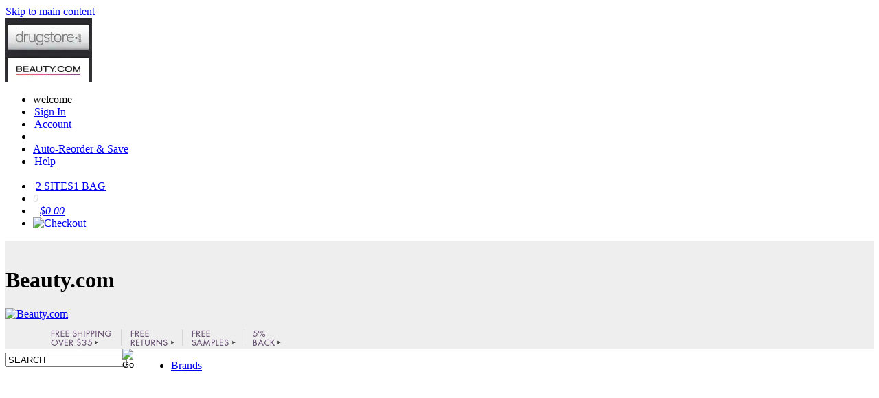

--- FILE ---
content_type: text/html; charset=UTF-8
request_url: http://video.beauty.com/c/categories/Bath-and-Body/
body_size: 19388
content:
<!DOCTYPE html PUBLIC "-//W3C//DTD XHTML 1.0 Transitional//EN" "http://www.w3.org/TR/xhtml1/DTD/xhtml1-transitional.dtd">
<html xmlns="http://www.w3.org/1999/xhtml" xmlns:fb="http://www.facebook.com/2008/fbml" lang="en-us">
<head>
<!-- ================ TEMPLATE: youclicker/header.tpl  ================ -->
<meta name="description" content="Beauty.com Video Bath And Body videos">





<meta name="verify-v1" content="oRkmHpbVtrTlqEV917jGk3mPml7vZ2DeaacL1L5Xg0A"/><meta name="google-site-verification" content="oRkmHpbVtrTlqEV917jGk3mPml7vZ2DeaacL1L5Xg0A"/><meta name="y_key" content="1e5f14a42a5a5486"/><meta name="msvalidate.01" content="1F88E7855FF64FFE0D89B8A2F94DBD0A"/>	<link rel="alternate" type="application/rss+xml" title="Media feed - Beauty.com Video" href="http://video.beauty.com/feed/">
	<link rel="alternate" type="application/rss+xml" title="RSS 2.0" href="http://video.beauty.com/feed/plain_xml.php">
<title>          
	              	                  	                      Bath And Body Videos
		                  		              		          		            &raquo; Beauty.com Video

	        	    </title>
<meta http-equiv="Content-Type" content="text/html; charset=UTF-8" />
<meta name="title" content="" />
<style  type="text/css"/>
 http://a216.g.akamai.net/f/216/580/1d/www.drugstore.com/css/site/1/default.css?version=0
 </style>
<link rel="stylesheet" type="text/css" href="/liveclicker/dyncss/style-119.css?t=3" />


<style type="text/css">

div#imagesfromvideo img {
display: block !important;
float: left !important;
margin-bottom: 30px;
padding-left: 15px;
padding-right: 15px;
position: relative !important;
width: 25% !important;
height: auto;
}

div#imagesfromvideo br {
display: none;
}

</style>


<script type="text/javascript">window.STATIC_LIVECLICKER_NET = 'https://vms.liveclicker.com'; var customerid = 14; var aid = customerid; var thereIsWidget = 0;var widget_id = 1230257693;var media_type = 0; var site_id = 119; var displayonpage = 1; var syndication = 0;var iscategorypage = 1;</script>
<script async src="https://apis.google.com/js/plusone.js"></script>
<script async src="//ajax.googleapis.com/ajax/libs/jquery/1.9.1/jquery.min.js"></script>
<!--[if lt IE 7]>
<script src="http://edge.liveclicker.net/scripts/playbtnfix_ie.js" type="text/javascript"></script>
<![endif]-->
<script type="text/javascript">
var Word_the_html5player = "the HTML5 player";
var Message_html5player_enabled = "The HTML5 player has been enabled for the Safari and Google Chrome browsers. Please refresh the page.";
var Message_flashplayer_enabled = "The Flash player has been enabled. Please refresh this page.";
var Message_theFlashPlayer = "the Flash player (default)";
</script>

<script defer src="/liveclicker/js/liveclickercombo_07102012.js"></script>
<!-- Change_brand_place  -->
<script async  src="/component/js/origin_tracking.js"></script>
<!-- header snippet start -->
<link rel="stylesheet" media="screen" type="text/css" href="http://www.beauty.com/css/beauty.css?v=GPGrSbmVmwysazx3vGLEtCa54nLTIkBOIC1hqVM9A1E1" />
<link rel="stylesheet" media="screen" type="text/css" href="http://www.beauty.com/css/assets.asp.css?catid=9730" />
<link rel="stylesheet" media="screen" type="text/css" href="http://www.beauty.com/css/site/1/default.css?version=3" />
<link rel="stylesheet" media="screen" type="text/css" href="http://www.beauty.com/css/beauty2.css?v=wrfNB5vFtJUzErYvJWSM4sBCQTGM9d2adEfHKhcmQ4M1" />
<!--[if lt IE 8]><link rel="stylesheet" type="text/css" href="http://www.beauty.com/css/site/1/Global/ie.css"/><![endif]--><style type="text/css"> .lt-ie9 #banner.gradient, .lt-ie9 #sitemap.gradient { filter: none; }.lt-ie9 #banner.gradient { background-color: #eee; }.lt-ie9 #banner.gradient #bannerwrapper { background-color: #eee; }.lt-ie9 #sitemap.gradient { background-color: #141316; }</style>  <!--[if lt IE 9]><script type="text/javascript">document.createElement('header');document.createElement('nav');document.createElement('section');document.createElement('article');document.createElement('aside');document.createElement('footer');document.createElement('hgroup');</script><![endif]-->
<link rel="icon" type="image/x-icon" href="http://www.beauty.com/img/sites/1/favicon.ico"/>
<!-- header snippet end -->
</head>
<!--  -->

<body >
<!-- ================ TEMPLATE: schemaorg.tpl 119 ================= -->    
       

 <div itemprop="video" itemscope itemtype="http://schema.org/VideoObject" style="display:none;">
  <h2>Video: <span itemprop="name"></span></h2>
  <meta itemprop="duration" content="T" />
  <meta itemprop="thumbnailUrl" content="" />
  <meta itemprop="contentURL" content="" />
  <meta itemprop="embedURL" content="https://d2vxgxvhgubbj8.cloudfront.net/player/video?w=1230257693&height=260&width=398" />
  <meta itemprop="uploadDate" content="" />
  <span itemprop="description">Beauty.com Video Bath And Body videos</span>
</div>           
<!-- including -->
<img src="" style="display:none" />
<div class="navbar navbar-fixed-top"><div class="navbar-inner"><div id="header"><header id="headerRow" class="container"><a class="hidden" href="#content_top">Skip to main content</a><div id="showcase"><div class="generalshowcase"><div id="sc184939">
    <div class="showcase">
        <a href="http://www.drugstore.com/">
            <img width="126" height="47" border="0" src="http://pics2.ds-static.com/catimg/184939/BCOM-DSCM-tab.gif" alt="Drugstore.com_Disabled">
        </a>
    </div>
</div>

</div><div class="generalshowcase"><div id="sc184945">
    <div class="showcase">
        <img width="126" height="47" border="0" src="http://pics1.ds-static.com/catimg/184945/BCOM-BCOM-tab.gif" alt="Beauty.com">
    </div>
    <span style="display: none">False</span>
</div>

</div></div><div id="accountpanel"><div id="accountsettings" class="clearfix"><ul class="account_manage"><li id="userwelcome" class="welcomegreet">welcome</li><li style="padding-left:2px;" class="status"><a title="Sign In" rel="nofollow" id="Sign In" href="http://www.beauty.com/user/login.asp?from=%2fbeauty.asp%3fcatid%3d9730&amp;trx=signin_link_9730&amp;trxp1=1&amp;trxp2=0&amp;trxp3=1%7c1">Sign In</a></li><li style="padding-left:2px;" class="your_account"><a title="Account" rel="nofollow" href="http://www.beauty.com/user/modify_account.asp?catid=15805&amp;trx=newgn_15805">Account</a></li><li style="padding-left:2px;" class="your_list"><a style="color:white;font-family:Arial;font-size:1em;" title="Your List™" rel="nofollow" href="http://www.beauty.com/list.asp?catid=10782&amp;trx=newgn_10782">Your List&trade;</a><span></span></li><li><a title="Auto-Reorder &amp; Save" rel="nofollow" href="http://www.beauty.com/reorders/manage.asp?catid=317747">Auto-Reorder &amp; Save</a></li><li style="padding-left:2px;" class="help"><a title="Help" onclick="javascript:window.open('http://beauty.custhelp.com/','dshelp','width=800,height=550,scrollbars=yes,resizable=yes,status=no,menubar=yes,toolbar=no,location=no'); return false;" target="dshelp" href="http://beauty.custhelp.com/" class="underlineRemove">Help</a></li></ul><ul class="header_checkout"><li style="line-height:normal;padding-top:2px;padding-left:4px;" class="tagline no-padding"><a href="http://www.beauty.com/shoppingbag.asp?catid=17008&amp;trx=newgn_17008" id="twositesonebag"><span class="twoSite">2 SITES</span><span>1 BAG</span></a></li><li style="2px;" class="icon shopping_cart no-padding"><a href="http://www.beauty.com/shoppingbag.asp?catid=17008&amp;trx=newgn_17008" style="color:#dddddd;"><var>0</var></a></li><li style="padding-left:10px;" class="shopping_status"><a href="http://www.beauty.com/shoppingbag.asp?catid=17008&amp;trx=newgn_17008" id="shopamount"><var>$0.00</var></a></li><li class="checkout"><a href="http://www.beauty.com/checkout/default.asp?trx=newgn_28109&amp;trxp1=1&amp;trxp2=0&amp;trxp3=1%7c1" onclick="TrackCheckoutClick('anCheckOut', 'drugstorecomglobalprod', 'bcom', '')"><img alt="Checkout" title="Checkout" src="http://www.beauty.com/img/sites/1/checkout_btn.gif"></a></li></ul></div></div></header></div><div class="gradient" id="banner"><div id="DSDollarsMsg">&nbsp;<div class="generalshowcase"><div id="sc322981">
    <style>
a {outline: none; outline-width: 0}
</style>
</div>

</div></div><div class="container clearfix" id="bannerwrapper"> <h1 class="hidden">Beauty.com</h1><a href="http://www.beauty.com" class="brand"><img width="277" height="37" alt="Beauty.com" src="http://www.beauty.com/img/sites/1/ds_logo_context.gif"></a><div id="Eyebrow"><table cellspacing="0" cellpadding="0" border="0" id="TblSearch"><tbody><tr><td id="EyebrowR"><div class="generalshowcase"><div id="sc331852">
    <div style="padding-top: 10px; padding-left: 65px" class="showcase">
        <map name="Perks">
            <area coords="3,2,189,29" alt="Free Shipping, Free Returns, Free Samples, 5% Back" shape="rect" href="http://www.beauty.com/beauty-perks/qxc114973">
            <area coords="207,4,278,29" alt="Free Samples" shape="rect" href="http://www.beauty.com/sample-center/qxc111144">
            <area coords="289,3,334,29" alt="Free Shipping, Free Returns, Free Samples, 5% Back" shape="rect" href="http://www.beauty.com/beauty-perks/qxc114973">
        </map>
        <img width="337" height="31" border="0" usemap="#Perks" src="http://pics2.ds-static.com/catimg/331852/value-prop-v1.gif" alt="" style="border-top-color: ; border-bottom-color: ; border-right-color: ; border-left-color: ">
    </div>
</div>

</div></td></tr></tbody></table></div><div id="EyeBag"></div><div id="GlobalSearchBox"><a name="Backtotop"></a><div id="sitesearch"><form style="margin:0;padding:0;" action="http://www.beauty.com:80/search/search_results.asp" method="get" name="FRM_SEARCH"><div style="float:left;padding-top:6px;"><input type="hidden" value="0" name="N"><input type="hidden" value="mode+matchallpartial" name="Ntx"><input type="hidden" value="All" name="Ntk"><input type="hidden" value="8" name="srchtree"><input type="text" onblur=" if(this.value=='')this.value='SEARCH';" onfocus="if(this.value=='SEARCH')this.value='';" autocomplete="off" value="SEARCH" name="Ntt" maxlength="50" title="Search" id="txtSearchBox_1" class="gnSearchBox fsrVisible"><br class="clear"><div id="suggestionsListContainer"><div id="suggestionsList"></div></div></div><div style="float:left;width:31px;height:34px;margin:0 0 0 -7px;padding:0px;background:none repeat scroll 0 0 transparent;"><input type="image" title="Go" alt="Go" class="gnGoButton" src="http://www.beauty.com/img/sites/1/globalnav/btn-search.gif" id="btnGoSearch_1" name="Go"></div><input type="hidden" value="DapAUe+gys7W8txc4KUShHpeFeNJdwsTlJ2lrkpl8TU=" name="CSRFToken"></form></div></div></div></div><div class="Expando"><div style="margin-right:auto;margin-left:auto;width:980px;"><table id="TblTabRow" border="0" cellpadding="0" cellspacing="0"><tbody><tr><td class="gnBodyCntr" id="bodyTd"><div id="MenuCntr"><div id="WebstoreMenu_1_False" class="webstoremenu"><ul><li class="gnmain_21616"><a href="http://www.beauty.com/boutiques.asp?catid=21616" class="brandsmenu startIdxHot rootmenu" id="brandrootmenu" submenu="brandsubMenu" title="Brands">Brands</a><ul id="brandsubMenu" class="submenustyle" style="z-index: 2000; left: 185px; top: 225px; visibility: hidden;"><li><div id="brandsflyout"><div class="A2Z"><ol style="list-style-type: none;"><li class="defaultNew"><a href="#" onclick=" OnBrandLetterClicked('NEW'); return false;">NEW</a></li><li class="brandsA2Z"><a href="#" onclick="OnBrandLetterClicked('A','4','13','4','12');return false;">A</a></li><li class="brandsA2Z"><a href="#" onclick="OnBrandLetterClicked('B','4','13','4','12');return false;">B</a></li><li class="brandsA2Z"><a href="#" onclick="OnBrandLetterClicked('C','4','13','4','12');return false;">C</a></li><li class="brandsA2Z"><a href="#" onclick="OnBrandLetterClicked('D','4','13','4','12');return false;">D</a></li><li class="brandsA2Z"><a href="#" onclick="OnBrandLetterClicked('E','4','13','4','12');return false;">E</a></li><li class="brandsA2Z"><a href="#" onclick="OnBrandLetterClicked('F','4','13','4','12');return false;">F</a></li><li class="brandsA2Z"><a href="#" onclick="OnBrandLetterClicked('G','4','13','4','12');return false;">G</a></li><li class="brandsA2Z"><a href="#" onclick="OnBrandLetterClicked('H','4','13','4','12');return false;">H</a></li><li class="brandsA2Z"><a href="#" onclick="OnBrandLetterClicked('I','4','13','4','12');return false;">I</a></li><li class="brandsA2Z"><a href="#" onclick="OnBrandLetterClicked('J','4','13','4','12');return false;">J</a></li><li class="brandsA2Z"><a href="#" onclick="OnBrandLetterClicked('K','4','13','4','12');return false;">K</a></li><li class="brandsA2Z"><a href="#" onclick="OnBrandLetterClicked('L','4','13','4','12');return false;">L</a></li><li class="brandsA2Z"><a href="#" onclick="OnBrandLetterClicked('M','4','13','4','12');return false;">M</a></li><li class="brandsA2Z"><a href="#" onclick="OnBrandLetterClicked('N','4','13','4','12');return false;">N</a></li><li class="brandsA2Z"><a href="#" onclick="OnBrandLetterClicked('O','4','13','4','12');return false;">O</a></li><li class="brandsA2Z"><a href="#" onclick="OnBrandLetterClicked('P','4','13','4','12');return false;">P</a></li><li class="disabledA2Z"><a>Q</a></li><li class="brandsA2Z"><a href="#" onclick="OnBrandLetterClicked('R','4','13','4','12');return false;">R</a></li><li class="brandsA2Z"><a href="#" onclick="OnBrandLetterClicked('S','4','13','4','12');return false;">S</a></li><li class="brandsA2Z"><a href="#" onclick="OnBrandLetterClicked('T','4','13','4','12');return false;">T</a></li><li class="brandsA2Z"><a href="#" onclick="OnBrandLetterClicked('U','4','13','4','12');return false;">U</a></li><li class="brandsA2Z"><a href="#" onclick="OnBrandLetterClicked('V','4','13','4','12');return false;">V</a></li><li class="brandsA2Z"><a href="#" onclick="OnBrandLetterClicked('W','4','13','4','12');return false;">W</a></li><li class="disabledA2Z"><a>X</a></li><li class="brandsA2Z"><a href="#" onclick="OnBrandLetterClicked('Y','4','13','4','12');return false;">Y</a></li><li class="brandsA2Z"><a href="#" onclick="OnBrandLetterClicked('Z','4','13','4','12');return false;">Z</a></li></ol></div><div class="branditems"><div class="brandNewColumn" style="height: 336px;"><div class="brandCharcter"><p>NEW</p></div><div class="brandItem"><a href="/absolute-heat/qxb131270">Absolute Heat</a></div><div class="brandItem"><a href="/bikini-cleanse/qxb133770">Bikini Cleanse</a></div><div class="brandItem"><a href="/christie-brinkley-authentic-skincare/qxb131637">Christie Brinkley Authentic Skincare</a></div><div class="brandItem"><a href="/evolutionman/qxb131410">EvolutionMan</a></div><div class="brandItem"><a href="/frais/qxb131112">Frais</a></div><div class="brandItem"><a href="/invisibobble/qxb134150">invisibobble</a></div><div class="brandItem"><a href="/jay-z/qxb129670">Jay-Z</a></div><div class="brandItem"><a href="/lather/qxb132790">LATHER</a></div><div class="brandItem"><a href="/londontown/qxb133810">Londontown</a></div></div><div class="brandNewColumn" style="height: 336px;"><div class="brandItem"><a href="/macadamia-professional/qxb131710">Macadamia Professional</a></div><div class="brandItem"><a href="/marula-pure-beauty-oil/qxb132370">Marula Pure Beauty Oil</a></div><div class="brandItem"><a href="/maskeraide/qxb131110">MaskerAide</a></div><div class="brandItem"><a href="/paris-hilton/qxb132732">Paris Hilton</a></div><div class="brandItem"><a href="/patchology/qxb131083">Patchology</a></div><div class="brandItem"><a href="/scott-barnes-cosmetics/qxb131170">Scott Barnes Cosmetics</a></div><div class="brandItem"><a href="/soap-and-glory/qxb131950">Soap &amp; Glory</a></div><div class="brandItem"><a href="/tangle-teezer/qxb131690">Tangle Teezer</a></div><div class="brandItem"><a href="/therapy-g/qxb130610">Therapy-G</a></div><div class="brandItem"><a href="/tommy-bahama/qxb132730">Tommy Bahama</a></div><div class="brandItem"><a href="/trophy-skin/qxb133550">Trophy Skin</a></div><div class="brandItem"><a href="/twinluxe/qxb132130">TwinLuxe</a></div></div><div class="brandNewColumn" style="height: 336px;"></div><div class="brandNewLastColumn"></div><div class="brandsshowcase"><div class="brandsshowcasemenuitem"><div class="generalshowcase"><div id="sc304119">
    <div class="showcase" style="font-size: 0px">
        <a title="Shop Urban Decay" style="color: " href="/urban-decay/qxb40314">
            <img title="Shop Urban Decay" style="border-top-color: ; border-bottom-color: ; border-right-color: ; border-left-color: " border="0" alt="Shop Urban Decay" src="http://pics2.ds-static.com/catimg/304119/brands-nav_DD-A1.jpg" width="190" height="112">
        </a>
    </div>
</div>

</div></div><div class="brandsshowcasemenuitem"><div class="generalshowcase"><div id="sc304120">
    <div class="showcase" style="font-size: 0px">
        <a title="Shop Origins" href="/origins/qxb60164">
            <img title="Origins" style="border-top-color: ; border-bottom-color: ; border-right-color: ; border-left-color: " border="0" alt="Shop Origins" src="http://pics1.ds-static.com/catimg/304120/brands-nav_DD-A2.jpg" width="190" height="112">
        </a>
    </div>
</div>

</div></div></div></div><div class="brandlegend"><div class="allbrands"><a href="/boutiques.asp?catid=21616">view all brands &gt;</a></div></div></div></li></ul></li><li class="gnmain_12873"><a href="http://www.beauty.com/skin-care/qxg12873-0" class="rootmenu" submenu="subMenu2" title="Skin Care">Skin Care</a><ul id="subMenu2" class="submenustyle" style="z-index: 2000; left: 185px; top: 225px; visibility: hidden;"><li class="categoryflyout"><div class="menuItemsdiv"><ul class="menuItemColumn" style="height: 241px;"><li class="tier2item"><a href="/skin-care/face/qxg298231-0" title="Skin Care - Face">Face</a></li><li class="tier3item"><a href="/skin-care/face-cleanser/qxg298235-0" title="Skin Care - Face - Face Cleanser" class="hoverOff">Face Cleanser</a></li><li class="tier3item"><a href="/skin-care/face-toner/qxg298243-0" title="Skin Care - Face - Face Toner" class="hoverOff">Face Toner</a></li><li class="tier3item"><a href="/skin-care/face-moisturizer/qxg298237-0" title="Skin Care - Face - Face Moisturizer">Face Moisturizer</a></li><li class="tier3item"><a href="/skin-care/face-serum-and-treatments/qxg298245-0" title="Skin Care - Face - Face Serum &amp; Treatments">Face Serum &amp; Treatments</a></li><li class="tier3item"><a href="/skin-care/bb-cream/qxg298739-0" title="Skin Care - Face - BB Cream">BB Cream</a></li><li class="tier3lastitem"><a href="/skin-care/masks-and-peels/qxg298239-0" title="Skin Care - Face - Masks &amp; Peels">Masks &amp; Peels</a></li><li class="tier3lastitem"></li></ul><ul class="menuItemColumn" style="height: 241px;"><li class="tier2item"><a href="/skin-care/eyes/qxg298365-0" title="Skin Care - Eyes">Eyes</a></li><li class="tier3item"><a href="/skin-care/eye-serum-and-cream/qxg298367-0" title="Skin Care - Eyes - Eye Serum &amp; Cream">Eye Serum &amp; Cream</a></li><li class="tier3item"><a href="/skin-care/eye-masks-and-pads/qxg298371-0" title="Skin Care - Eyes - Eye Masks &amp; Pads">Eye Masks &amp; Pads</a></li><li class="tier3lastitem"><a href="/skin-care/lash-and-brow-regrowth/qxg298369-0" title="Skin Care - Eyes - Lash &amp; Brow Regrowth">Lash &amp; Brow Regrowth</a></li><li class="tier2item"><a href="/skin-care/lips/qxg298373-0" title="Skin Care - Lips">Lips</a></li><li class="tier3lastitem"><a href="/skin-care/lip-balm-and-treatments/qxg298377-0" title="Skin Care - Lips - Lip Balm &amp; Treatments">Lip Balm &amp; Treatments</a></li></ul><ul class="menuItemColumn" style="height: 241px;"><li class="tier2item"><a href="/skin-care/body/qxg298379-0" title="Skin Care - Body">Body</a></li><li class="tier3item"><a href="/skin-care/body-moisturizer/qxg302979-0" title="Skin Care - Body - Body Moisturizer">Body Moisturizer</a></li><li class="tier3lastitem"><a href="/skin-care/body-treatments/qxg302980-0" title="Skin Care - Body - Body Treatments">Body Treatments</a></li><li class="tier2item"><a href="/skin-care/tools/qxg298387-0" title="Skin Care - Tools">Tools</a></li><li class="tier3item"><a href="/skin-care/cleansing-tools/qxg298395-0" title="Skin Care - Tools - Cleansing Tools">Cleansing Tools</a></li><li class="tier3item"><a href="/skin-care/anti-aging-tools/qxg298393-0" title="Skin Care - Tools - Anti-Aging Tools">Anti-Aging Tools</a></li><li class="tier3lastitem"><a href="/skin-care/acne-therapy/qxg298391-0" title="Skin Care - Tools - Acne Therapy">Acne Therapy</a></li></ul><ul class="menuItemLastColumn"><li class="tier2item"><a href="/skin-care/for-men/qxg298397-0" title="Skin Care - For Men">For Men</a></li><li class="tier3item"><a href="/skin-care/face-cleanser/qxg298399-0" title="Skin Care - For Men - Face Cleanser">Face Cleanser</a></li><li class="tier3item"><a href="/skin-care/moisturizer-and-eye-cream/qxg298405-0" title="Skin Care - For Men - Moisturizer &amp; Eye Cream">Moisturizer &amp; Eye Cream</a></li><li class="tier3item"><a href="/skin-care/scrubs-and-exfoliants/qxg298407-0" title="Skin Care - For Men - Scrubs &amp; Exfoliants">Scrubs &amp; Exfoliants</a></li><li class="tier3item"><a href="/skin-care/masks-and-peels/qxg298403-0" title="Skin Care - For Men - Masks &amp; Peels">Masks &amp; Peels</a></li><li class="tier3item"><a href="/skin-care/lip-balm/qxg298401-0" title="Skin Care - For Men - Lip Balm">Lip Balm</a></li><li class="tier3lastitem"><a href="/skin-care/shaving-essentials/qxg298409-0" title="Skin Care - For Men - Shaving Essentials">Shaving Essentials</a></li><li class="tier2item"><a href="/skin-care/skin-care-gifts-and-sets/qxg298411-0" title="Skin Care - gifts &amp; sets">gifts &amp; sets</a></li></ul></div><div class="menuShowcasediv"><div class="showcaseItemdiv"><div class="generalshowcase"><div id="sc299144">
    <div class="showcase" style="font-size: 0px; padding-bottom: 5px">
        <a title="Shop for Paula's Choice Earth Sourced products" style="color: " href="/search/search_results.asp?srchtree=8&amp;Ntt=Paula%27s+Choice+EARTH+SOURCED&amp;N=4294787150&amp;Ntk=All&amp;atrx=dps-16&amp;atrxp1=299144&amp;atrxp2=0&amp;atrxp3=%2Fsearch%2Fsearch%5Fresults%2Easp%3Fsrchtree%3D8%26Ntt%3DPaula%2527s%2BChoice%2BEARTH%2BSOURCED%26N%3D4294787150%26Ntk%3DAll&amp;atrxp4=21616">
            <img style="border-top-color: ; border-bottom-color: ; border-right-color: ; border-left-color: " border="0" alt="Shop for Paula's Choice Earth Sourced products" src="http://pics2.ds-static.com/catimg/299144/081715-skincare-DD-A1.jpg" width="190" height="112">
        </a>
    </div>
</div>

</div></div><div class="showcaseItemdiv"><div class="generalshowcase"><div id="sc299143">
    <div class="showcase" style="font-size: 0px">
        <a title="shop Lather skin care products" style="color: " href="/lather/qxb132790">
            <img title="shop Lather skin care products" style="border-top-color: ; border-bottom-color: ; border-right-color: ; border-left-color: " border="0" alt="New - Lather" src="http://pics2.ds-static.com/catimg/299143/081715-skincare-DD-A2.jpg" width="190" height="112">
        </a>
    </div>
</div>

</div></div></div></li></ul></li><li class="gnmain_12871"><a href="http://www.beauty.com/makeup/qxg12871-0" class="rootmenu" submenu="subMenu3" title="Makeup">Makeup</a><ul id="subMenu3" class="submenustyle" style="z-index: 2000; left: 185px; top: 225px; visibility: hidden;"><li class="categoryflyout"><div class="menuItemsdiv"><ul class="menuItemColumn" style="height: 256px;"><li class="tier2item"><a href="/makeup/face/qxg12880-0" title="Makeup - Face">Face</a></li><li class="tier3item"><a href="/makeup/face-primer/qxg26866-0" title="Makeup - Face - Face Primer">Face Primer</a></li><li class="tier3item"><a href="/makeup/foundation-and-tinted-moisturizer/qxg12971-0" title="Makeup - Face - Foundation &amp; Tinted Moisturizer">Foundation &amp; Tinted Moisturizer</a></li><li class="tier3item"><a href="/makeup/bb-and-cc-cream/qxg48910-0" title="Makeup - Face - BB &amp; CC Cream">BB &amp; CC Cream</a></li><li class="tier3item"><a href="/makeup/face-powder/qxg111000-0" title="Makeup - Face - Face Powder">Face Powder</a></li><li class="tier3item"><a href="/makeup/concealer-and-corrector/qxg12974-0" title="Makeup - Face - Concealer &amp; Corrector">Concealer &amp; Corrector</a></li><li class="tier3lastitem"><a href="/makeup/blush-and-bronzer-and-contour/qxg25272-0" title="Makeup - Face - Blush &amp; Bronzer &amp; Contour">Blush &amp; Bronzer &amp; Contour</a></li><li class="tier3item"></li></ul><ul class="menuItemColumn" style="height: 256px;"><li class="tier2item"><a href="/makeup/eyes/qxg12881-0" title="Makeup - Eyes">Eyes</a></li><li class="tier3item"><a href="/makeup/eye-base-and-primer/qxg66695-0" title="Makeup - Eyes - Eye Base &amp; Primer">Eye Base &amp; Primer</a></li><li class="tier3item"><a href="/makeup/eyeshadow/qxg12978-0" title="Makeup - Eyes - Eyeshadow">Eyeshadow</a></li><li class="tier3item"><a href="/makeup/eyeliner/qxg12977-0" title="Makeup - Eyes - Eyeliner">Eyeliner</a></li><li class="tier3item"><a href="/makeup/mascara/qxg12976-0" title="Makeup - Eyes - Mascara">Mascara</a></li><li class="tier3item"><a href="/makeup/faux-lashes/qxg76717-0" title="Makeup - Eyes - Faux Lashes">Faux Lashes</a></li><li class="tier3lastitem"><a href="/makeup/brow-enhancer/qxg12975-0" title="Makeup - Eyes - Brow Enhancer">Brow Enhancer</a></li></ul><ul class="menuItemColumn" style="height: 256px;"><li class="tier2item"><a href="/makeup/lips/qxg12878-0" title="Makeup - Lips">Lips</a></li><li class="tier3item"><a href="/makeup/lipstick/qxg12884-0" title="Makeup - Lips - Lipstick">Lipstick</a></li><li class="tier3item"><a href="/makeup/lip-gloss/qxg12885-0" title="Makeup - Lips - Lip Gloss">Lip Gloss</a></li><li class="tier3item"><a href="/makeup/lip-liner/qxg12882-0" title="Makeup - Lips - Lip Liner">Lip Liner</a></li><li class="tier3lastitem"><a href="/makeup/lip-stain/qxg77404-0" title="Makeup - Lips - Lip Stain">Lip Stain</a></li><li class="tier2item"><a href="/makeup/nails/qxg12879-0" title="Makeup - Nails">Nails</a></li><li class="tier3item"><a href="/makeup/nail-polish/qxg298359-0" title="Makeup - Nails - Nail Polish">Nail Polish</a></li><li class="tier3lastitem"><a href="/makeup/polish-remover/qxg298361-0" title="Makeup - Nails - Polish Remover">Polish Remover</a></li></ul><ul class="menuItemLastColumn"><li class="tier2item"><a href="/makeup/tools-and-accessories/qxg12946-0" title="Makeup - Tools &amp; Accessories">Tools &amp; Accessories</a></li><li class="tier3item"><a href="/makeup/brushes-and-applicators/qxg23715-0" title="Makeup - Tools &amp; Accessories - Brushes &amp; Applicators">Brushes &amp; Applicators</a></li><li class="tier3item"><a href="/makeup/brow-and-lash-tools/qxg108751-0" title="Makeup - Tools &amp; Accessories - Brow &amp; Lash Tools">Brow &amp; Lash Tools</a></li><li class="tier3lastitem"><a href="/makeup/compacts-and-mirrors/qxg150574-0" title="Makeup - Tools &amp; Accessories - Compacts &amp; Mirrors">Compacts &amp; Mirrors</a></li><li class="tier2item"><a href="/makeup/sets-and-palettes/qxg25362-0" title="Makeup - Sets &amp; Palettes">Sets &amp; Palettes</a></li><li class="tier2item"><a href="/makeup/gifts/qxg143110-0" title="Makeup - Gifts">Gifts</a></li></ul></div><div class="menuShowcasediv"><div class="showcaseItemdiv"><div class="generalshowcase"><div id="sc299142">
    <div class="showcase" style="font-size: 0px; padding-bottom: 5px">
        <a title="Summer Nails 2015" style="color: " href="/nail-trends-summer-2015/qxc350525">
            <img title="Summer Nails 2015 - Details, Details" style="border-top-color: ; border-bottom-color: ; border-right-color: ; border-left-color: " border="0" alt="Summer Nails 2015 - Details, Details" src="http://pics1.ds-static.com/catimg/299142/Makeup-DD-A1-Summer-Nail.jpg" width="190" height="112">
        </a>
    </div>
</div>

</div></div><div class="showcaseItemdiv"><div class="generalshowcase"><div id="sc299141">
    <div class="showcase" style="font-size: 0px">
        <a title="shop for Essie Gel Setter Topcoat" style="color: " href="/essie-gel-setter-top-coat/qxp558653?catid=298359">
            <img title="shop for Essie Gel Setter Topcoat" style="border-top-color: ; border-bottom-color: ; border-right-color: ; border-left-color: " border="0" alt="shop for Essie Gel Setter Topcoat" src="http://pics1.ds-static.com/catimg/299141/081715-makeup-DD-A2.jpg" width="190" height="112">
        </a>
    </div>
</div>

</div></div></div></li></ul></li><li class="gnmain_12872"><a href="http://www.beauty.com/fragrance/qxg12872-0" class="rootmenu" submenu="subMenu4" title="Fragrance">Fragrance</a><ul id="subMenu4" class="submenustyle" style="z-index: 2000; left: 185px; top: 225px; visibility: hidden;"><li class="categoryflyout"><div class="menuItemsdiv"><ul class="menuItemColumn" style="height: 239px;"><li class="tier2item"><a href="/fragrance/for-women/qxg298699-0" title="Fragrance - For Women">For Women</a></li><li class="tier3item"><a href="/fragrance/fragrance-spray/qxg298707-0" title="Fragrance - For Women - Fragrance Spray">Fragrance Spray</a></li><li class="tier3item"><a href="/fragrance/solid-perfume-and-powder/qxg298705-0" title="Fragrance - For Women - Solid Perfume &amp; Powder">Solid Perfume &amp; Powder</a></li><li class="tier3item"><a href="/fragrance/perfume-and-oil/qxg298701-0" title="Fragrance - For Women - Perfume &amp; Oil">Perfume &amp; Oil</a></li><li class="tier3item"><a href="/fragrance/fragrance-rollerball/qxg298703-0" title="Fragrance - For Women - Fragrance Rollerball">Fragrance Rollerball</a></li><li class="tier3lastitem"><a href="/fragrance/deodorant/qxg298709-0" title="Fragrance - For Women - Deodorant">Deodorant</a></li></ul><ul class="menuItemColumn" style="height: 239px;"><li class="tier2item"><a href="/fragrance/for-men/qxg298719-0" title="Fragrance - For Men">For Men</a></li><li class="tier3item"><a href="/fragrance/eau-de-cologne/qxg298721-0" title="Fragrance - For Men - Eau de Cologne">Eau de Cologne</a></li><li class="tier3item"><a href="/fragrance/aftershave/qxg298723-0" title="Fragrance - For Men - Aftershave">Aftershave</a></li><li class="tier3lastitem"><a href="/fragrance/deodorant/qxg298725-0" title="Fragrance - For Men - Deodorant">Deodorant</a></li></ul><ul class="menuItemColumn" style="height: 239px;"><li class="tier2item"><a href="/fragrance/for-the-home/qxg298419-0" title="Fragrance - For the Home">For the Home</a></li><li class="tier3item"><a href="/fragrance/candles/qxg298540-0" title="Fragrance - For the Home - Candles">Candles</a></li><li class="tier3item"><a href="/fragrance/scented-oil-and-diffusers/qxg298542-0" title="Fragrance - For the Home - Scented Oil &amp; Diffusers">Scented Oil &amp; Diffusers</a></li><li class="tier3lastitem"><a href="/fragrance/cleaning-and-laundry/qxg298421-0" title="Fragrance - For the Home - Cleaning &amp; Laundry">Cleaning &amp; Laundry</a></li><li class="tier2item"><a href="/fragrance/fragrance-gifts-and-sets/qxg298727-0" title="Fragrance - gifts &amp; sets">gifts &amp; sets</a></li></ul><ul class="menuItemLastColumn"></ul></div><div class="menuShowcasediv"><div class="showcaseItemdiv"><div class="generalshowcase"><div id="sc299138">
    <div class="showcase" style="font-size: 0px; padding-bottom: 5px">
        <a title="Shop Fragrance For Men" href="/fragrance/for-men/qxg298719">
            <img title="Shop Fragrance For Men" style="border-top-color: ; border-bottom-color: ; border-right-color: ; border-left-color: " border="0" alt="Fragrances for Him" src="http://pics2.ds-static.com/catimg/299138/081715-fragrance-DD-A1.jpg" width="190" height="112">
        </a>
    </div>
</div>

</div></div><div class="showcaseItemdiv"><div class="generalshowcase"><div id="sc299137">
    <div class="showcase" style="font-size: 0px">
        <a title="Shop fresh scents from Voluspa" href="/voluspa/qxb24873">
            <img title="Fresh scents from Voluspa" style="border-top-color: ; border-bottom-color: ; border-right-color: ; border-left-color: " border="0" alt="Fresh Scents from Voluspa" src="http://pics2.ds-static.com/catimg/299137/081715-fragrance-DD-A2.jpg" width="190" height="112">
        </a>
    </div>
</div>

</div></div></div></li></ul></li><li class="gnmain_12874"><a href="http://www.beauty.com/bath-body/qxg12874-0" class="rootmenu" submenu="subMenu5" title="Bath + Body">Bath + Body</a><ul id="subMenu5" class="submenustyle" style="z-index: 2000;"><li class="categoryflyout"><div class="menuItemsdiv"><ul class="menuItemColumn" style="height: 289px;"><li class="tier2item"><a href="/bath-body/bath-and-shower/qxg298579-0" title="Bath + Body - Bath &amp; Shower">Bath &amp; Shower</a></li><li class="tier3item"><a href="/bath-body/body-scrubs-and-exfoliants/qxg298581-0" title="Bath + Body - Bath &amp; Shower - Body Scrubs &amp; Exfoliants">Body Scrubs &amp; Exfoliants</a></li><li class="tier3item"><a href="/bath-body/shower-gel/qxg298599-0" title="Bath + Body - Bath &amp; Shower - Shower Gel">Shower Gel</a></li><li class="tier3item"><a href="/bath-body/bubble-bath/qxg298601-0" title="Bath + Body - Bath &amp; Shower - Bubble Bath">Bubble Bath</a></li><li class="tier3item"><a href="/bath-body/salts-and-soaks/qxg298603-0" title="Bath + Body - Bath &amp; Shower - Salts &amp; Soaks">Salts &amp; Soaks</a></li><li class="tier3lastitem"><a href="/bath-body/soap-and-hand-wash/qxg298605-0" title="Bath + Body - Bath &amp; Shower - Soap &amp; Hand Wash">Soap &amp; Hand Wash</a></li></ul><ul class="menuItemColumn" style="height: 289px;"><li class="tier2item"><a href="/bath-body/body/qxg298559-0" title="Bath + Body - Body">Body</a></li><li class="tier3item"><a href="/bath-body/body-moisturizer/qxg298561-0" title="Bath + Body - Body - Body Moisturizer">Body Moisturizer</a></li><li class="tier3item"><a href="/bath-body/body-treatments/qxg298563-0" title="Bath + Body - Body - Body Treatments">Body Treatments</a></li><li class="tier3lastitem"><a href="/bath-body/supplements/qxg298565-0" title="Bath + Body - Body - Supplements">Supplements</a></li><li class="tier2item"><a href="/bath-body/personal-care/qxg298639-0" title="Bath + Body - Personal Care">Personal Care</a></li><li class="tier3item"><a href="/bath-body/deodorant/qxg298663-0" title="Bath + Body - Personal Care - Deodorant">Deodorant</a></li><li class="tier3item"><a href="/bath-body/hair-removal-and-shaving/qxg298665-0" title="Bath + Body - Personal Care - Hair Removal &amp; Shaving">Hair Removal &amp; Shaving</a></li><li class="tier3lastitem"><a href="/bath-body/teeth-whitening/qxg298667-0" title="Bath + Body - Personal Care - Teeth Whitening">Teeth Whitening</a></li></ul><ul class="menuItemColumn" style="height: 289px;"><li class="tier2item"><a href="/bath-body/hand-and-foot-care/qxg298619-0" title="Bath + Body - Hand &amp; Foot Care">Hand &amp; Foot Care</a></li><li class="tier3item"><a href="/bath-body/hand-and-nail-treatments/qxg298621-0" title="Bath + Body - Hand &amp; Foot Care - Hand &amp; Nail Treatments">Hand &amp; Nail Treatments</a></li><li class="tier3item"><a href="/bath-body/foot-treatments/qxg298623-0" title="Bath + Body - Hand &amp; Foot Care - Foot Treatments">Foot Treatments</a></li><li class="tier3lastitem"><a href="/bath-body/manicure-and-pedicure-tools/qxg298625-0" title="Bath + Body - Hand &amp; Foot Care - Manicure &amp; Pedicure Tools">Manicure &amp; Pedicure Tools</a></li><li class="tier2item"><a href="/bath-body/sun-and-sunless/qxg298669-0" title="Bath + Body - Sun &amp; Sunless">Sun &amp; Sunless</a></li><li class="tier3item"><a href="/bath-body/sun-protection-and-care/qxg298671-0" title="Bath + Body - Sun &amp; Sunless - Sun Protection &amp; Care">Sun Protection &amp; Care</a></li><li class="tier3item"><a href="/bath-body/self-tanners/qxg298673-0" title="Bath + Body - Sun &amp; Sunless - Self Tanners">Self Tanners</a></li><li class="tier3lastitem"><a href="/bath-body/shimmer-and-bronzer/qxg298675-0" title="Bath + Body - Sun &amp; Sunless - Shimmer &amp; Bronzer">Shimmer &amp; Bronzer</a></li></ul><ul class="menuItemLastColumn"><li class="tier2item"><a href="/bath-body/for-men/qxg298677-0" title="Bath + Body - For Men">For Men</a></li><li class="tier3item"><a href="/bath-body/cleanser/qxg298679-0" title="Bath + Body - For Men - Cleanser">Cleanser</a></li><li class="tier3item"><a href="/bath-body/deodorant/qxg298681-0" title="Bath + Body - For Men - Deodorant">Deodorant</a></li><li class="tier3item"><a href="/bath-body/moisturizer/qxg298683-0" title="Bath + Body - For Men - Moisturizer">Moisturizer</a></li><li class="tier3lastitem"><a href="/bath-body/shaving-essentials/qxg298687-0" title="Bath + Body - For Men - Shaving Essentials">Shaving Essentials</a></li><li class="tier2item"><a href="/bath-body/bath-and-body-gift-and-sets/qxg298688-0" title="Bath + Body - gifts &amp; sets">gifts &amp; sets</a></li></ul></div><div class="menuShowcasediv"><div class="showcaseItemdiv"><div class="generalshowcase"><div id="sc299134">
    <div class="showcase" style="font-size: 0px; padding-bottom: 5px">
        <a title="New to Beauty.com - shop Soap and Glory" style="color: " href="/soap-and-glory/qxb131950">
            <img border="0" alt="New to Beauty.com - shop Soap and Glory" src="http://pics2.ds-static.com/catimg/299134/060815_bathbody-DD-A1.jpg" width="190" height="112">
        </a>
    </div>
</div>

</div></div><div class="showcaseItemdiv"><div class="generalshowcase"><div id="sc299133">
    <div class="showcase" style="font-size: 0px">
        <a title="Shop Origins Clear Improvement" style="color: " href="/search/search_results.asp?N=0&amp;Ntx=mode%2Bmatchallpartial&amp;Ntk=All&amp;srchtree=8&amp;Ntt=origins+clear+improvement&amp;Go.x=9&amp;Go.y=13 &amp;atrx=dps-16&amp;atrxp1=299133&amp;atrxp2=0&amp;atrxp3=%2Fsearch%2Fsearch%5Fresults%2Easp%3FN%3D0%26Ntx%3Dmode%252Bmatchallpartial%26Ntk%3DAll%26srchtree%3D8%26Ntt%3Dorigins%2Bclear%2Bimprovement%26Go%2Ex%3D9%26Go%2Ey%3D13+&amp;atrxp4=21616">
            <img title="Shop Origins Clear Improvement" style="border-top-color: ; border-bottom-color: ; border-right-color: ; border-left-color: " border="0" alt="Shop Origins Clear Improvement products" src="http://pics2.ds-static.com/catimg/299133/081715-bathbody-DD-A2.jpg" width="190" height="112">
        </a>
    </div>
</div>

</div></div></div></li></ul></li><li class="gnmain_12875"><a href="http://www.beauty.com/hair-care/qxg12875-0" class="rootmenu" submenu="subMenu6" title="Hair Care">Hair Care</a><ul id="subMenu6" class="submenustyle" style="z-index: 2000;"><li class="categoryflyout"><div class="menuItemsdiv"><ul class="menuItemColumn" style="height: 239px;"><li class="tier2item"><a href="/hair-care/shampoo/qxg13005-0" title="Hair Care - Shampoo">Shampoo</a></li><li class="tier2item"><a href="/hair-care/conditioner/qxg13003-0" title="Hair Care - Conditioner">Conditioner</a></li><li class="tier2item"><a href="/hair-care/treatment/qxg13006-0" title="Hair Care - Treatment">Treatment</a></li><li class="tier2item"><a href="/hair-care/styling-products/qxg13004-0" title="Hair Care - Styling Products">Styling Products</a></li><li class="tier2item"><a href="/hair-care/supplements/qxg302959-0" title="Hair Care - Supplements">Supplements</a></li><li class="tier2item"><a href="/hair-care/hair-color/qxg141544-0" title="Hair Care - Hair Color">Hair Color</a></li></ul><ul class="menuItemColumn" style="height: 239px;"><li class="tier2item"><a href="/hair-care/tools-and-appliances/qxg25241-0" title="Hair Care - Tools &amp; Appliances">Tools &amp; Appliances</a></li><li class="tier3item"><a href="/hair-care/brushes-and-combs/qxg168909-0" title="Hair Care - Tools &amp; Appliances - Brushes &amp; Combs">Brushes &amp; Combs</a></li><li class="tier3item"><a href="/hair-care/hair-dryers/qxg145642-0" title="Hair Care - Tools &amp; Appliances - Hair Dryers">Hair Dryers</a></li><li class="tier3item"><a href="/hair-care/curling-irons-and-hot-rollers/qxg145648-0" title="Hair Care - Tools &amp; Appliances - Curling Irons &amp; Hot Rollers">Curling Irons &amp; Hot Rollers</a></li><li class="tier3lastitem"><a href="/hair-care/straightening-irons/qxg145645-0" title="Hair Care - Tools &amp; Appliances - Straightening Irons">Straightening Irons</a></li></ul><ul class="menuItemColumn" style="height: 239px;"><li class="tier2item"><a href="/hair-care/hair-accessories/qxg298423-0" title="Hair Care - Hair Accessories">Hair Accessories</a></li><li class="tier3item"><a href="/hair-care/barrettes-and-pins/qxg298425-0" title="Hair Care - Hair Accessories - Barrettes &amp; Pins">Barrettes &amp; Pins</a></li><li class="tier3item"><a href="/hair-care/headbands/qxg298427-0" title="Hair Care - Hair Accessories - Headbands">Headbands</a></li><li class="tier3item"><a href="/hair-care/ponytail-holders/qxg298429-0" title="Hair Care - Hair Accessories - Ponytail Holders">Ponytail Holders</a></li><li class="tier3lastitem"><a href="/hair-care/wigs-and-extensions/qxg298431-0" title="Hair Care - Hair Accessories - Wigs &amp; Extensions">Wigs &amp; Extensions</a></li></ul><ul class="menuItemLastColumn"><li class="tier2item"><a href="/hair-care/for-men/qxg298441-0" title="Hair Care - For Men">For Men</a></li><li class="tier3item"><a href="/hair-care/shampoo/qxg298445-0" title="Hair Care - For Men - Shampoo">Shampoo</a></li><li class="tier3item"><a href="/hair-care/conditioner/qxg298443-0" title="Hair Care - For Men - Conditioner">Conditioner</a></li><li class="tier3lastitem"><a href="/hair-care/styling-products/qxg298449-0" title="Hair Care - For Men - Styling Products">Styling Products</a></li><li class="tier2item"><a href="/hair-care/gifts-and-sets/qxg96092-0" title="Hair Care - gifts &amp; sets">gifts &amp; sets</a></li></ul></div><div class="menuShowcasediv"><div class="showcaseItemdiv"><div class="generalshowcase"><div id="sc299140">
    <div class="showcase" style="font-size: 0px; padding-bottom: 5px">
        <a title="Shop Ouidad PlayCurl Trial Set" style="color: " href="/ouidad-playcurl-trial-set-for-loose-curls/qxp554143">
            <img title="New! Ouidad PlayCurl Trial Set" style="border-top-color: ; border-left-color: ; border-bottom-color: ; border-right-color: " border="0" alt="New! Ouidad PlayCurl Trial Set" src="http://pics1.ds-static.com/catimg/299140/060815_haircare-DD-A1.jpg" width="190" height="112">
        </a>
    </div>
</div>

</div></div><div class="showcaseItemdiv"><div class="generalshowcase"><div id="sc299139">
    <div class="showcase" style="font-size: 0px">
        <a title="Shop Macadamia Professional hair care products" style="color: " href="/macadamia-professional/qxb131710">
            <img title="Shop Macadamia Professional hair care" style="border-top-color: ; border-bottom-color: ; border-right-color: ; border-left-color: " border="0" alt="Macadamia Professional hair care products" src="http://pics2.ds-static.com/catimg/299139/081715-haircare-DD-A2.jpg" width="190" height="112">
        </a>
    </div>
</div>

</div></div></div></li></ul></li><li class="gnmain_12877"><a href="http://www.beauty.com/accessories/qxg12877-0" class="rootmenu" submenu="subMenu7" title="Accessories">Accessories</a><ul id="subMenu7" class="submenustyle" style="z-index: 2000;"><li class="categoryflyout"><div class="menuItemsdiv"><ul class="menuItemColumn" style="height: 239px;"><li class="tier2item"><a href="/accessories/bags-and-cases/qxg284376-0" title="Accessories - Bags &amp; Cases">Bags &amp; Cases</a></li><li class="tier3item"><a href="/accessories/makeup-bags-and-organizers/qxg301619-0" title="Accessories - Bags &amp; Cases - Makeup Bags &amp; Organizers">Makeup Bags &amp; Organizers</a></li><li class="tier3lastitem"><a href="/accessories/tote-bags/qxg286981-0" title="Accessories - Bags &amp; Cases - Tote Bags">Tote Bags</a></li><li class="tier2item"><a href="/accessories/gift-cards/qxg294121-0" title="Accessories - Gift Cards">Gift Cards</a></li></ul><ul class="menuItemColumn" style="height: 239px;"><li class="tier2item"><a href="/accessories/foot-support-and-shoe-care/qxg298460-0" title="Accessories - Foot Support &amp; Shoe Care">Foot Support &amp; Shoe Care</a></li><li class="tier3item"><a href="/accessories/foot-support/qxg298464-0" title="Accessories - Foot Support &amp; Shoe Care - Foot Support">Foot Support</a></li><li class="tier3item"><a href="/accessories/footwear/qxg298468-0" title="Accessories - Foot Support &amp; Shoe Care - Footwear">Footwear</a></li><li class="tier3lastitem"><a href="/accessories/shoe-care/qxg298466-0" title="Accessories - Foot Support &amp; Shoe Care - Shoe Care">Shoe Care</a></li><li class="tier2item"><a href="/accessories/bras-and-lingerie-supplies/qxg268056-0" title="Accessories - Bras &amp; Lingerie Supplies">Bras &amp; Lingerie Supplies</a></li></ul><ul class="menuItemColumn" style="height: 239px;"><li class="tier2item"><a href="/accessories/adhesives-and-body-tape/qxg268059-0" title="Accessories - Adhesives &amp; Body Tape">Adhesives &amp; Body Tape</a></li></ul><ul class="menuItemLastColumn"></ul></div><div class="menuShowcasediv"><div class="showcaseItemdiv"><div class="generalshowcase"><div id="sc299131">
    <div class="showcase" style="font-size: 0px; padding-bottom: 5px">
        <a title="New from LeSportSac" href="/lesportsac-passerby-cosmetic-set-le-dot/qxp527038">
            <img title="New from LeSportSac" style="border-top-color: ; border-bottom-color: ; border-right-color: ; border-left-color: " border="0" alt="New from LeSportSac" src="http://pics1.ds-static.com/catimg/299131/020115-accessories_DD-A1.jpg" width="190" height="112">
        </a>
    </div>
</div>

</div></div><div class="showcaseItemdiv"><div class="generalshowcase"><div id="sc299132">
    <div class="showcase" style="font-size: 0px">
        <a title="Travel Essentials" style="color: " href="/follow-your-wanderlust/qxc343545">
            <img title="Travel Essentials" border="0" alt="Travel Essentials" src="http://pics2.ds-static.com/catimg/299132/060815_accessories_DD-A2.jpg" width="190" height="112">
        </a>
    </div>
</div>

</div></div></div></li></ul></li><li class="gnmain_297963"><a href="http://www.beauty.com/advice-and-trends/qxc297963" class="endIdx rootmenu" submenu="subMenu8" title="Advice &amp; Trends">Advice &amp; Trends</a><ul id="subMenu8" class="submenustyle" style="z-index: 2000;"><li><div class="showcasemenuitem"><div class="generalshowcase"><div id="sc301940">
    <div class="showcase" style="font-size: 0px">
        <a title="Read the Romy Soleimani Blog" href="http://www.blog.beauty.com?atrx=dps-16&amp;atrxp1=301940&amp;atrxp2=0&amp;atrxp3=http%3A%2F%2Fwww%2Eblog%2Ebeauty%2Ecom&amp;atrxp4=21616">
            <img title="Beauty Closeup" border="0" alt="See Beauty Blog by Romy Soleimani" src="http://pics2.ds-static.com/catimg/301940/nav-romy-update.jpg" width="235" height="265">
        </a>
    </div>
</div>

</div></div></li><li><div class="showcasemenuitem"><div class="generalshowcase"><div id="sc301941">
    <div class="showcase" style="font-size: 0px; float: left">
        <a title="Latest Trends-Get the Look" style="color: " href="/berry-bold/qxc350888">
            <img title="get the Berry Bold look" style="border-top-color: ; border-bottom-color: ; border-right-color: ; border-left-color: " border="0" alt="Get the Berry Bold look for autumn" src="http://pics2.ds-static.com/catimg/301941/081015-trends-Fall-1-DD-QA2.jpg" width="224" height="265">
        </a>
    </div>
</div>

</div></div></li><li><div class="showcasemenuitem"><div class="generalshowcase"><div id="sc301942">
    <div class="showcase" style="font-size: 0px">
        <a title="Read more about Guest Editor Rachel Fleit" style="color: " href="/rachel-fleit/qxc339116">
            <img title="Read more about Guest Editor Rachel Fleit" style="border-top-color: ; border-bottom-color: ; border-right-color: ; border-left-color: " border="0" alt="Read more about Guest Editor Rachel Fleit" src="http://pics1.ds-static.com/catimg/301942/072015_bb_GuestEditor_Rachel-Fleit_DD.jpg" width="246" height="265">
        </a>
    </div>
</div>

</div></div></li><li><div class="showcasemenuitem"><div class="generalshowcase"><div id="sc301943">
    <div class="showcase">
        <table cellspacing="0" cellpadding="0" width="223" border="0">
            <tbody>
                <tr>
                    <td style="font-size: 0px; padding-left: 10px">
                        <img border="0" alt="More To Explore" src="http://pics1.ds-static.com/catimg/301943/Advice-DD-QA4.gif" width="223" height="50">
                    </td>
                </tr>
                <tr>
                    <td style="padding-bottom: 12px; padding-left: 25px">
                        <a title="Award Winning Beauty" style="color: " href="/award-winning-beauty/qxc301219">
                            <span style="color: #444444">Award Winning Beauty</span>
                        </a>
                    </td>
                </tr>
                <tr>
                    <td style="padding-bottom: 12px; padding-left: 25px">
                        <a title="Beauty Solutions" style="color: " href="/beauty-solutions-index/qxc301340">
                            <span style="color: #444444">Beauty Solutions</span>
                        </a>
                    </td>
                </tr>
                <tr>
                    <td style="padding-bottom: 12px; padding-left: 25px">
                        <a title="Latest Trends" style="color: " href="/latest-trends/qxc301720">
                            <span style="color: #444444">Latest Trends</span>
                        </a>
                    </td>
                </tr>
                <tr>
                    <td style="padding-bottom: 12px; padding-left: 25px">
                        <a title="Trend Tutorials" style="color: " href="/trend-tutorials/qxc329345">
                            <span style="color: #444444">Trend Tutorials</span>
                        </a>
                    </td>
                </tr>
                <tr>
                    <td style="padding-bottom: 12px; padding-left: 25px">
                        <a title="Guest Editor Picks" style="color: " href="/guest-editors-index/qxc301348">
                            <span style="color: #444444">Guest Editor Picks</span>
                        </a>
                    </td>
                </tr>
                <tr>
                    <td style="padding-bottom: 12px; padding-left: 25px">
                        <a title="My Life in Beauty-the brains behind the brands" style="color: " href="/my-life-in-beauty/qxc315122">
                            <span style="color: #444444">My Life in Beauty</span>
                        </a>
                    </td>
                </tr>
                <tr>
                    <td style="padding-bottom: 12px; padding-left: 25px">
                        <a title="Staff Picks" href="http://video.beauty.com?atrx=dps-16&amp;atrxp1=301943&amp;atrxp2=6&amp;atrxp3=http%3A%2F%2Fvideo%2Ebeauty%2Ecom&amp;atrxp4=21616">
                            <span style="color: #444444">Video Library</span>
                        </a>
                    </td>
                </tr>
                <tr>
                    <td style="padding-bottom: 12px; padding-left: 25px">
                        <a title="Runway Recap Fall 2015" style="color: " href="/runway-recap-fall-2015/qxc351611">
                            <span style="color: #444444">Runway Recap Fall 2015</span>
                        </a>
                    </td>
                </tr>
            </tbody>
        </table>
    </div>
</div>

</div></div></li></ul></li></ul></div></div></td></tr></tbody></table></div></div><div class="generalshowcase"><div id="sc305473">
    <table cellspacing="0" cellpadding="0" width="1" height="1" border="0" style="background-color: #eeeeee">
        <tbody>
            <tr>
                <td style="font-size: 0px">
                </td>
            </tr>
        </tbody>
    </table>
</div>

</div></div></div></div>

<div id=wrap3>
<div id=beautytittle>
<img src="http://ecdn.liveclicker.net/8079A8/origin/images/client/14/imageassets/image1048.png" alt="BEAUTY VIDEOS"/> 
</div>


<div id="lcmain" class="lcmainbox">
                
                <!-- homepagemodel 3 -->
    <div id="lcleftcolumn" class="lcwideboxleft categorycont">
            			                               
                                <!-- start category $homepagemodel-->
                                  	                   	                   		<!-- ================ TEMPLATE: categorylist.tpl  ================ -->
<h1 class="lcvideopresentation">  <a href="http://video.beauty.com"  class="lchomeurl">Video Home</a> &raquo; <a href="/c/categories/Bath-and-Body/" class="lclocationurl" >Bath And Body</a>   </h1>
<div id="categoryvideos" class="lccategorythumbnailcontainer" link="/v/1892618547/body-blender-sponge-by-beauty-blende-bath/">
	<div class="lccategorythumbnail">
		<div class="lcplaybtn"></div>
		<div class="lcthumbnailimage">
			<a href="/v/1892618547/body-blender-sponge-by-beauty-blende-bath/" alt="Body Blender Sponge by Beauty Blende video"> <div class="catThumbs 0-1827890755-1" id="0-1827890755-1"></div> </a>
		</div>
	</div>
	<div class="liveclickershortdescription">
		<div class="lcthumbnailvideotitle">
			<a href="/v/1892618547/body-blender-sponge-by-beauty-blende-bath/" rel="bookmark" class="lcthumbnailvideolink" >Body Blender Sponge by Beauty Blende</a>
		</div>
		<br />

		<div class="lcthumbnailvideodesc">
			 <div id="short_desc">
			 Body blender is large enough to meet the curves of your body and contoured enough to fit perfectly into the palm of your hand to provide steak-free blending and even coverage when using self-tanning lotions, body bronzers and more.
			</div>
			<div class="large_desc" style="display:none">
			Body blender is large enough to meet the curves of your body and contoured enough to fit perfectly into the palm of your hand to provide steak-free blending and even coverage when using self-tanning lotions, body bronzers and more.
			<a class='min_desc' href="javascript:void(0);">Close</a>
			</div>
		</div>
		

	</div>
	<div class="lcthumbnailvideoinfo">
		<span class="lcvideopropertyname">Plays:</span><span class="lcvideopropertyvalue">0</span>
		<br />
		<span class="lcvideopropertyname">Length: </span><span class="lcvideopropertyvalue">2:04</span>
		<br />
				<div class="lcthumbnailrating">
			<img src="http://edge.liveclicker.net/images/liveclicker/largerating5.png" border="0"/>
		</div>
			</div>
	<div style="clear:both;"></div>
</div>
<div id="categoryvideos" class="lccategorythumbnailcontainer" link="/v/1647892322/sarah-sophie-flicker-mommy-must-haves-london-butter/">
	<div class="lccategorythumbnail">
		<div class="lcplaybtn"></div>
		<div class="lcthumbnailimage">
			<a href="/v/1647892322/sarah-sophie-flicker-mommy-must-haves-london-butter/" alt="Sarah Sophie Flicker: Mommy Must Haves video"> <div class="catThumbs 0-1106635379-5" id="0-1106635379-5"></div> </a>
		</div>
	</div>
	<div class="liveclickershortdescription">
		<div class="lcthumbnailvideotitle">
			<a href="/v/1647892322/sarah-sophie-flicker-mommy-must-haves-london-butter/" rel="bookmark" class="lcthumbnailvideolink" >Sarah Sophie Flicker: Mommy Must Haves</a>
		</div>
		<br />

		<div class="lcthumbnailvideodesc">
			 <div id="short_desc">
			 Style expert and soon-to-be mother of three Sarah Sophie Flicker lists her mommy must-haves.
			</div>
			<div class="large_desc" style="display:none">
			Style expert and soon-to-be mother of three Sarah Sophie Flicker lists her mommy must-haves.
			<a class='min_desc' href="javascript:void(0);">Close</a>
			</div>
		</div>
		

	</div>
	<div class="lcthumbnailvideoinfo">
		<span class="lcvideopropertyname">Plays:</span><span class="lcvideopropertyvalue">0</span>
		<br />
		<span class="lcvideopropertyname">Length: </span><span class="lcvideopropertyvalue">9:48</span>
		<br />
				<div class="lcthumbnailrating">
			<img src="http://edge.liveclicker.net/images/liveclicker/largerating4.png" border="0"/>
		</div>
			</div>
	<div style="clear:both;"></div>
</div>
<div id="categoryvideos" class="lccategorythumbnailcontainer" link="/v/1309498106/spa-sonic-skin-care-system-epicare-kit-professional/">
	<div class="lccategorythumbnail">
		<div class="lcplaybtn"></div>
		<div class="lcthumbnailimage">
			<a href="/v/1309498106/spa-sonic-skin-care-system-epicare-kit-professional/" alt="Spa Sonic Skin Care System video"> <div class="catThumbs 0-1371337532-4" id="0-1371337532-4"></div> </a>
		</div>
	</div>
	<div class="liveclickershortdescription">
		<div class="lcthumbnailvideotitle">
			<a href="/v/1309498106/spa-sonic-skin-care-system-epicare-kit-professional/" rel="bookmark" class="lcthumbnailvideolink" >Spa Sonic Skin Care System</a>
		</div>
		<br />

		<div class="lcthumbnailvideodesc">
			 <div id="short_desc">
			 &quot;Bring the Spa Home&quot; and treat yourself to a salon level experience with the Spa Sonic Skin Care System Face and Body Polisher, a waterproof device ideal for use in the shower, bath and sink. ...
			</div>
			<div class="large_desc" style="display:none">
			&quot;Bring the Spa Home&quot; and treat yourself to a salon level experience with the Spa Sonic Skin Care System Face and Body Polisher, a waterproof device ideal for use in the shower, bath and sink. ...
			<a class='min_desc' href="javascript:void(0);">Close</a>
			</div>
		</div>
		

	</div>
	<div class="lcthumbnailvideoinfo">
		<span class="lcvideopropertyname">Plays:</span><span class="lcvideopropertyvalue">0</span>
		<br />
		<span class="lcvideopropertyname">Length: </span><span class="lcvideopropertyvalue">1:50</span>
		<br />
				<div class="lcthumbnailrating">
			<img src="http://edge.liveclicker.net/images/liveclicker/largerating5.png" border="0"/>
		</div>
			</div>
	<div style="clear:both;"></div>
</div>
<div id="categoryvideos" class="lccategorythumbnailcontainer" link="/v/1060256691/bliss-041-mp4-approved/">
	<div class="lccategorythumbnail">
		<div class="lcplaybtn"></div>
		<div class="lcthumbnailimage">
			<a href="/v/1060256691/bliss-041-mp4-approved/" alt="Bliss Fatgirlslim Lean Machine video"> <div class="catThumbs 0-1757736435-7" id="0-1757736435-7"></div> </a>
		</div>
	</div>
	<div class="liveclickershortdescription">
		<div class="lcthumbnailvideotitle">
			<a href="/v/1060256691/bliss-041-mp4-approved/" rel="bookmark" class="lcthumbnailvideolink" >Bliss Fatgirlslim Lean Machine</a>
		</div>
		<br />

		<div class="lcthumbnailvideodesc">
			 <div id="short_desc">
			 The Fatgirlslim Lean Machine Body Contouring System helps visibly reduces the appearance of cellulite through effective vacuum-assisted massage action. Get that smoother, more contoure... <a class='expand_desc' href='javascript:void(0);'>See more</a>
			</div>
			<div class="large_desc" style="display:none">
			The Fatgirlslim Lean Machine Body Contouring System helps visibly reduces the appearance of cellulite through effective vacuum-assisted massage action. Get that smoother, more contoured and sleeker-looking body with this first power tool in the Fatgirlslim&reg; family!...
			<a class='min_desc' href="javascript:void(0);">Close</a>
			</div>
		</div>
		

	</div>
	<div class="lcthumbnailvideoinfo">
		<span class="lcvideopropertyname">Plays:</span><span class="lcvideopropertyvalue">0</span>
		<br />
		<span class="lcvideopropertyname">Length: </span><span class="lcvideopropertyvalue">2:30</span>
		<br />
				<div class="lcthumbnailrating">
			<img src="http://edge.liveclicker.net/images/liveclicker/largerating5.png" border="0"/>
		</div>
			</div>
	<div style="clear:both;"></div>
</div>
<div id="categoryvideos" class="lccategorythumbnailcontainer" link="/v/1753104839/red-flower-hammam-collection-more-lemon-coffee-llive/">
	<div class="lccategorythumbnail">
		<div class="lcplaybtn"></div>
		<div class="lcthumbnailimage">
			<a href="/v/1753104839/red-flower-hammam-collection-more-lemon-coffee-llive/" alt="red flower hammam collection  video"> <div class="catThumbs 0-1384045404-4" id="0-1384045404-4"></div> </a>
		</div>
	</div>
	<div class="liveclickershortdescription">
		<div class="lcthumbnailvideotitle">
			<a href="/v/1753104839/red-flower-hammam-collection-more-lemon-coffee-llive/" rel="bookmark" class="lcthumbnailvideolink" >red flower hammam collection </a>
		</div>
		<br />

		<div class="lcthumbnailvideodesc">
			 <div id="short_desc">
			 Experience the turkish bath using the moroccan mint tea silt purifier and lemon coffee blossom olive stone scrub from red flower hammam collection. Demonstrated at Miraval Resort &amp; Spa in Tucson, Arizona.
			</div>
			<div class="large_desc" style="display:none">
			Experience the turkish bath using the moroccan mint tea silt purifier and lemon coffee blossom olive stone scrub from red flower hammam collection. Demonstrated at Miraval Resort &amp; Spa in Tucson, Arizona.
			<a class='min_desc' href="javascript:void(0);">Close</a>
			</div>
		</div>
		

	</div>
	<div class="lcthumbnailvideoinfo">
		<span class="lcvideopropertyname">Plays:</span><span class="lcvideopropertyvalue">0</span>
		<br />
		<span class="lcvideopropertyname">Length: </span><span class="lcvideopropertyvalue">2:07</span>
		<br />
				<div class="lcthumbnailrating">
			<img src="http://edge.liveclicker.net/images/liveclicker/largerating5.png" border="0"/>
		</div>
			</div>
	<div style="clear:both;"></div>
</div>
<div id="categoryvideos" class="lccategorythumbnailcontainer" link="/v/1135374314/red-flower-nature-collection-essential-omega-fresh-berry-oil-serum/">
	<div class="lccategorythumbnail">
		<div class="lcplaybtn"></div>
		<div class="lcthumbnailimage">
			<a href="/v/1135374314/red-flower-nature-collection-essential-omega-fresh-berry-oil-serum/" alt="red flower nature collection: essential omega fresh berry-oil serum video"> <div class="catThumbs 0-1653796577-1" id="0-1653796577-1"></div> </a>
		</div>
	</div>
	<div class="liveclickershortdescription">
		<div class="lcthumbnailvideotitle">
			<a href="/v/1135374314/red-flower-nature-collection-essential-omega-fresh-berry-oil-serum/" rel="bookmark" class="lcthumbnailvideolink" >red flower nature collection: essential omega fresh berry-oil serum</a>
		</div>
		<br />

		<div class="lcthumbnailvideodesc">
			 <div id="short_desc">
			 Quick application tutorial for red flower essential omega fresh berry-oil serum by Esthetician Kim Kelder from Miraval Spa in Tucson, Arizona.
			</div>
			<div class="large_desc" style="display:none">
			Quick application tutorial for red flower essential omega fresh berry-oil serum by Esthetician Kim Kelder from Miraval Spa in Tucson, Arizona.
			<a class='min_desc' href="javascript:void(0);">Close</a>
			</div>
		</div>
		

	</div>
	<div class="lcthumbnailvideoinfo">
		<span class="lcvideopropertyname">Plays:</span><span class="lcvideopropertyvalue">0</span>
		<br />
		<span class="lcvideopropertyname">Length: </span><span class="lcvideopropertyvalue">1:35</span>
		<br />
				<div class="lcthumbnailrating">
			<img src="http://edge.liveclicker.net/images/liveclicker/largerating5.png" border="0"/>
		</div>
			</div>
	<div style="clear:both;"></div>
</div>
<div id="categoryvideos" class="lccategorythumbnailcontainer" link="/v/33759/dr-dennis-gross-alpha-beta-glow-pad-for-body-with-active-vitamin-d/">
	<div class="lccategorythumbnail">
		<div class="lcplaybtn"></div>
		<div class="lcthumbnailimage">
			<a href="/v/33759/dr-dennis-gross-alpha-beta-glow-pad-for-body-with-active-vitamin-d/" alt="Dr. Dennis Gross Alpha Beta Glow Pad for Body with Active Vitamin D video"> <div class="catThumbs 0-56180-5" id="0-56180-5"></div> </a>
		</div>
	</div>
	<div class="liveclickershortdescription">
		<div class="lcthumbnailvideotitle">
			<a href="/v/33759/dr-dennis-gross-alpha-beta-glow-pad-for-body-with-active-vitamin-d/" rel="bookmark" class="lcthumbnailvideolink" >Dr. Dennis Gross Alpha Beta Glow Pad for Body with Active Vitamin D</a>
		</div>
		<br />

		<div class="lcthumbnailvideodesc">
			 <div id="short_desc">
			 <a href='/?v=33759'>Click to watch this video.</a>
			</div>
			<div class="large_desc" style="display:none">
			<a href='/?v=33759'>Click to watch this video.</a>
			<a class='min_desc' href="javascript:void(0);">Close</a>
			</div>
		</div>
		

	</div>
	<div class="lcthumbnailvideoinfo">
		<span class="lcvideopropertyname">Plays:</span><span class="lcvideopropertyvalue">0</span>
		<br />
		<span class="lcvideopropertyname">Length: </span><span class="lcvideopropertyvalue">2:00</span>
		<br />
				<div class="lcthumbnailrating">
			<img src="http://edge.liveclicker.net/images/liveclicker/largerating5.png" border="0"/>
		</div>
			</div>
	<div style="clear:both;"></div>
</div>
<div id="categoryvideos" class="lccategorythumbnailcontainer" link="/v/33758/dr-dennis-gross-alpha-beta-glow-pad-for-body-with-active-vitamin-d/">
	<div class="lccategorythumbnail">
		<div class="lcplaybtn"></div>
		<div class="lcthumbnailimage">
			<a href="/v/33758/dr-dennis-gross-alpha-beta-glow-pad-for-body-with-active-vitamin-d/" alt="Dr. Dennis Gross Alpha Beta Glow Pads video"> <div class="catThumbs 0-56178-1" id="0-56178-1"></div> </a>
		</div>
	</div>
	<div class="liveclickershortdescription">
		<div class="lcthumbnailvideotitle">
			<a href="/v/33758/dr-dennis-gross-alpha-beta-glow-pad-for-body-with-active-vitamin-d/" rel="bookmark" class="lcthumbnailvideolink" >Dr. Dennis Gross Alpha Beta Glow Pads</a>
		</div>
		<br />

		<div class="lcthumbnailvideodesc">
			 <div id="short_desc">
			 <a href='/?v=33758'>Click to watch this video.</a>
			</div>
			<div class="large_desc" style="display:none">
			<a href='/?v=33758'>Click to watch this video.</a>
			<a class='min_desc' href="javascript:void(0);">Close</a>
			</div>
		</div>
		

	</div>
	<div class="lcthumbnailvideoinfo">
		<span class="lcvideopropertyname">Plays:</span><span class="lcvideopropertyvalue">0</span>
		<br />
		<span class="lcvideopropertyname">Length: </span><span class="lcvideopropertyvalue">3:29</span>
		<br />
				<div class="lcthumbnailrating">
			<img src="http://edge.liveclicker.net/images/liveclicker/largerating5.png" border="0"/>
		</div>
			</div>
	<div style="clear:both;"></div>
</div>
<div id="categoryvideos" class="lccategorythumbnailcontainer" link="/v/32628/about-nuxe-aliza-jabes-skin-moisturizer-natural-complexion/">
	<div class="lccategorythumbnail">
		<div class="lcplaybtn"></div>
		<div class="lcthumbnailimage">
			<a href="/v/32628/about-nuxe-aliza-jabes-skin-moisturizer-natural-complexion/" alt="About NUXE video"> <div class="catThumbs 1-54428-7" id="1-54428-7"></div> </a>
		</div>
	</div>
	<div class="liveclickershortdescription">
		<div class="lcthumbnailvideotitle">
			<a href="/v/32628/about-nuxe-aliza-jabes-skin-moisturizer-natural-complexion/" rel="bookmark" class="lcthumbnailvideolink" >About NUXE</a>
		</div>
		<br />

		<div class="lcthumbnailvideodesc">
			 <div id="short_desc">
			 Standing by their philosophy of &quot;Beaty by Nature,&quot; NUXE has become the natural origin cosmetology brand that combines performance and pleasure, and one of the best-selling* brands in pharmacies and parapharmacies in France.
			</div>
			<div class="large_desc" style="display:none">
			Standing by their philosophy of &quot;Beaty by Nature,&quot; NUXE has become the natural origin cosmetology brand that combines performance and pleasure, and one of the best-selling* brands in pharmacies and parapharmacies in France.
			<a class='min_desc' href="javascript:void(0);">Close</a>
			</div>
		</div>
		

	</div>
	<div class="lcthumbnailvideoinfo">
		<span class="lcvideopropertyname">Plays:</span><span class="lcvideopropertyvalue">0</span>
		<br />
		<span class="lcvideopropertyname">Length: </span><span class="lcvideopropertyvalue">2:42</span>
		<br />
				<div class="lcthumbnailrating">
			<img src="http://edge.liveclicker.net/images/liveclicker/largerating5.png" border="0"/>
		</div>
			</div>
	<div style="clear:both;"></div>
</div>
<div id="categoryvideos" class="lccategorythumbnailcontainer" link="/v/3072/sevin-nyne-tanning-tips-with-lorit-simon-mist/">
	<div class="lccategorythumbnail">
		<div class="lcplaybtn"></div>
		<div class="lcthumbnailimage">
			<a href="/v/3072/sevin-nyne-tanning-tips-with-lorit-simon-mist/" alt="Sevin Nyne Tanning Tips with Lorit Simon video"> <div class="catThumbs 0-5813-4" id="0-5813-4"></div> </a>
		</div>
	</div>
	<div class="liveclickershortdescription">
		<div class="lcthumbnailvideotitle">
			<a href="/v/3072/sevin-nyne-tanning-tips-with-lorit-simon-mist/" rel="bookmark" class="lcthumbnailvideolink" >Sevin Nyne Tanning Tips with Lorit Simon</a>
		</div>
		<br />

		<div class="lcthumbnailvideodesc">
			 <div id="short_desc">
			 <a href='/?v=3072'>Click to watch this video.</a>
			</div>
			<div class="large_desc" style="display:none">
			<a href='/?v=3072'>Click to watch this video.</a>
			<a class='min_desc' href="javascript:void(0);">Close</a>
			</div>
		</div>
		

	</div>
	<div class="lcthumbnailvideoinfo">
		<span class="lcvideopropertyname">Plays:</span><span class="lcvideopropertyvalue">0</span>
		<br />
		<span class="lcvideopropertyname">Length: </span><span class="lcvideopropertyvalue">4:25</span>
		<br />
				<div class="lcthumbnailrating">
			<img src="http://edge.liveclicker.net/images/liveclicker/largerating2.png" border="0"/>
		</div>
			</div>
	<div style="clear:both;"></div>
</div>
<div id="categoryvideos" class="lccategorythumbnailcontainer" link="/v/1431/darphin-spa-treatment-at-home-kiwi-hydrating-mask-renewing/">
	<div class="lccategorythumbnail">
		<div class="lcplaybtn"></div>
		<div class="lcthumbnailimage">
			<a href="/v/1431/darphin-spa-treatment-at-home-kiwi-hydrating-mask-renewing/" alt="Darphin Spa Treatment at Home video"> <div class="catThumbs 1-2823-1" id="1-2823-1"></div> </a>
		</div>
	</div>
	<div class="liveclickershortdescription">
		<div class="lcthumbnailvideotitle">
			<a href="/v/1431/darphin-spa-treatment-at-home-kiwi-hydrating-mask-renewing/" rel="bookmark" class="lcthumbnailvideolink" >Darphin Spa Treatment at Home</a>
		</div>
		<br />

		<div class="lcthumbnailvideodesc">
			 <div id="short_desc">
			 <a href='/?v=1431'>Click to watch this video.</a>
			</div>
			<div class="large_desc" style="display:none">
			<a href='/?v=1431'>Click to watch this video.</a>
			<a class='min_desc' href="javascript:void(0);">Close</a>
			</div>
		</div>
		

	</div>
	<div class="lcthumbnailvideoinfo">
		<span class="lcvideopropertyname">Plays:</span><span class="lcvideopropertyvalue">0</span>
		<br />
		<span class="lcvideopropertyname">Length: </span><span class="lcvideopropertyvalue">2:33</span>
		<br />
				<div class="lcthumbnailrating">
			<img src="http://edge.liveclicker.net/images/liveclicker/largerating4.png" border="0"/>
		</div>
			</div>
	<div style="clear:both;"></div>
</div>
<div id="categoryvideos" class="lccategorythumbnailcontainer" link="/v/1200/mystic-tan-3-steps-to-the-perfect-sunless-tan-body-face/">
	<div class="lccategorythumbnail">
		<div class="lcplaybtn"></div>
		<div class="lcthumbnailimage">
			<a href="/v/1200/mystic-tan-3-steps-to-the-perfect-sunless-tan-body-face/" alt="Mystic Tan: 3 Steps to the Perfect Sunless Tan video"> <div class="catThumbs 1-2137-1" id="1-2137-1"></div> </a>
		</div>
	</div>
	<div class="liveclickershortdescription">
		<div class="lcthumbnailvideotitle">
			<a href="/v/1200/mystic-tan-3-steps-to-the-perfect-sunless-tan-body-face/" rel="bookmark" class="lcthumbnailvideolink" >Mystic Tan: 3 Steps to the Perfect Sunless Tan</a>
		</div>
		<br />

		<div class="lcthumbnailvideodesc">
			 <div id="short_desc">
			 <a href='/?v=1200'>Click to watch this video.</a>
			</div>
			<div class="large_desc" style="display:none">
			<a href='/?v=1200'>Click to watch this video.</a>
			<a class='min_desc' href="javascript:void(0);">Close</a>
			</div>
		</div>
		

	</div>
	<div class="lcthumbnailvideoinfo">
		<span class="lcvideopropertyname">Plays:</span><span class="lcvideopropertyvalue">0</span>
		<br />
		<span class="lcvideopropertyname">Length: </span><span class="lcvideopropertyvalue">3:33</span>
		<br />
				<div class="lcthumbnailrating">
			<img src="http://edge.liveclicker.net/images/liveclicker/largerating3.png" border="0"/>
		</div>
			</div>
	<div style="clear:both;"></div>
</div>
<div id="categoryvideos" class="lccategorythumbnailcontainer" link="/v/991/lancaster-sunslim-body-programme-step-tan-booster-spf/">
	<div class="lccategorythumbnail">
		<div class="lcplaybtn"></div>
		<div class="lcthumbnailimage">
			<a href="/v/991/lancaster-sunslim-body-programme-step-tan-booster-spf/" alt="Lancaster Sunslim Body Programme video"> <div class="catThumbs 1-2140-3" id="1-2140-3"></div> </a>
		</div>
	</div>
	<div class="liveclickershortdescription">
		<div class="lcthumbnailvideotitle">
			<a href="/v/991/lancaster-sunslim-body-programme-step-tan-booster-spf/" rel="bookmark" class="lcthumbnailvideolink" >Lancaster Sunslim Body Programme</a>
		</div>
		<br />

		<div class="lcthumbnailvideodesc">
			 <div id="short_desc">
			 <a href='/?v=991'>Click to watch this video.</a>
			</div>
			<div class="large_desc" style="display:none">
			<a href='/?v=991'>Click to watch this video.</a>
			<a class='min_desc' href="javascript:void(0);">Close</a>
			</div>
		</div>
		

	</div>
	<div class="lcthumbnailvideoinfo">
		<span class="lcvideopropertyname">Plays:</span><span class="lcvideopropertyvalue">0</span>
		<br />
		<span class="lcvideopropertyname">Length: </span><span class="lcvideopropertyvalue">2:58</span>
		<br />
				<div class="lcthumbnailrating">
			<img src="http://edge.liveclicker.net/images/liveclicker/largerating5.png" border="0"/>
		</div>
			</div>
	<div style="clear:both;"></div>
</div>

<br />
<br />

<script type="text/javascript"> 

 			$('.short_desc').show();
			$('.large_desc').hide();
			$('.expand_desc').click(function(e){
				e.stopPropagation();
				
				parent_ = $(this).parent().parent();
				$(parent_).children().eq(0).hide();
				$(parent_).children().eq(1).show();
			
			});
			$('.min_desc').click(function(e){
				e.stopPropagation();
				parent_ = $(this).parent().parent();
				$(parent_).children().eq(0).show();
				$(parent_).children().eq(1).hide();
				
			});
	
</script>

                                                              			<!-- end category -->
                                 
                               </div>
 	
	    	<div id="lcrightcolumn" class="lcnarrowboxright">
    		            <!-- ================ TEMPLATE: sidebar_default.tpl  ================. -->
<div class='lcvideonavigator-tabs'><strong>Refine by Brands</strong><br><a href='/c/categories/Bath-and-Body/sc/brands/Beauty-Blender/'  class='seemorelink' title='See more about Beauty Blender'>Beauty Blender (1)</a><br><a href='/c/categories/Bath-and-Body/sc/brands/Bliss/'  class='seemorelink' title='See more about Bliss'>Bliss (1)</a><br><a href='/c/categories/Bath-and-Body/sc/brands/Darphin/'  class='seemorelink' title='See more about Darphin'>Darphin (1)</a><br><a href='/c/categories/Bath-and-Body/sc/brands/Dr.-Dennis-Gross-Skincare/'  class='seemorelink' title='See more about Dr. Dennis Gross Skincare'>Dr. Dennis Gross Skincare (2)</a><br><a href='/c/categories/Bath-and-Body/sc/brands/Mystic-Tan/'  class='seemorelink' title='See more about Mystic Tan'>Mystic Tan (1)</a><br><a href='/c/categories/Bath-and-Body/sc/brands/NUXE/'  class='seemorelink' title='See more about NUXE'>NUXE (1)</a><br><a href='/c/categories/Bath-and-Body/sc/brands/red-flower/'  class='seemorelink' title='See more about red flower'>red flower (2)</a><br><a href='/c/categories/Bath-and-Body/sc/brands/Sevin-Nyne/'  class='seemorelink' title='See more about Sevin Nyne'>Sevin Nyne (1)</a><br><a href='/c/categories/Bath-and-Body/sc/brands/Spa-Sonic/'  class='seemorelink' title='See more about Spa Sonic'>Spa Sonic (1)</a><br><strong>Refine by Industry Experts</strong><br><a href='/c/categories/Bath-and-Body/sc/industry-experts/Aliza-Jabes/'  class='seemorelink' title='See more about Aliza Jabes'>Aliza Jabes (1)</a><br><a href='/c/categories/Bath-and-Body/sc/industry-experts/Dr.-Dennis-Gross/'  class='seemorelink' title='See more about Dr. Dennis Gross'>Dr. Dennis Gross (2)</a><br><a href='/c/categories/Bath-and-Body/sc/industry-experts/Lorit-Simon/'  class='seemorelink' title='See more about Lorit Simon'>Lorit Simon (1)</a><br></div>

<script type="text/javascript" src="/liveclicker/js/jquery.cycle.lite.min.js"></script>
        
<script type="text/javascript"> 
$(document).ready(function() {
			$('.lcprev').hide(); 
			$('.lcnext').hide(); 
		});
</script>








<ul id="countrytabs2" class="lcshadetabs">
	<li>
		<a href="#" rel="default" class="tablink2 selected">Categories</a>
	</li>
					<li>
		<a href="/liveclicker/getvalues.php?d=2&client_id=14&site_id=119" rel="countrydivcontainer2" class="tablink2">Brands</a>
	</li>
				<li>
		<a href="/liveclicker/getvalues.php?d=4&client_id=14&site_id=119" rel="countrydivcontainer2" class="tablink2">Industry Experts</a>
	</li>
												</ul>
<div id="countrydivcontainer2default" class="lcvideonavigator-tabs">
	<a href='/c/categories/Accessories/'  class='seemorelink' title='See more about Accessories'>Accessories (2)</a><br><a href='/c/categories/Anti-Aging/'  class='seemorelink' title='See more about Anti-Aging'>Anti-Aging (10)</a><br><a href='/c/categories/Baby/'  class='seemorelink' title='See more about Baby'>Baby (1)</a><br><a href='/c/categories/Bath-and-Body/'  class='seemorelink' title='See more about Bath and Body'>Bath and Body (12)</a><br><a href='/c/categories/BB-Cream/'  class='seemorelink' title='See more about BB Cream'>BB Cream (2)</a><br><a href='/c/categories/Beauty.com-Exclusive/'  class='seemorelink' title='See more about Beauty.com Exclusive'>Beauty.com Exclusive (8)</a><br><a href='/c/categories/blush/'  class='seemorelink' title='See more about blush'>blush (5)</a><br><a href='/c/categories/body/'  class='seemorelink' title='See more about body'>body (11)</a><br><a href='/c/categories/Bridal/'  class='seemorelink' title='See more about Bridal'>Bridal (4)</a><br><a href='/c/categories/Brows/'  class='seemorelink' title='See more about Brows'>Brows (15)</a><br><a href='/c/categories/Brushes/'  class='seemorelink' title='See more about Brushes'>Brushes (2)</a><br><a href='/c/categories/Cheek/'  class='seemorelink' title='See more about Cheek'>Cheek (3)</a><br><a href='/c/categories/cheeks/'  class='seemorelink' title='See more about cheeks'>cheeks (27)</a><br><a href='/c/categories/Cleanser/'  class='seemorelink' title='See more about Cleanser'>Cleanser (1)</a><br><a href='/c/categories/Cleaser/'  class='seemorelink' title='See more about Cleaser'>Cleaser (1)</a><br><a href='/c/categories/Collaboration/'  class='seemorelink' title='See more about Collaboration'>Collaboration (1)</a><br><a href='/c/categories/Complexion/'  class='seemorelink' title='See more about Complexion'>Complexion (36)</a><br><a href='/c/categories/Concealer/'  class='seemorelink' title='See more about Concealer'>Concealer (6)</a><br><a href='/c/categories/Conditioner/'  class='seemorelink' title='See more about Conditioner'>Conditioner (1)</a><br><a href='/c/categories/Contouring/'  class='seemorelink' title='See more about Contouring'>Contouring (4)</a><br><a href='/c/categories/curls/'  class='seemorelink' title='See more about curls'>curls (3)</a><br><a href='/c/categories/curly-hair/'  class='seemorelink' title='See more about curly hair'>curly hair (3)</a><br><a href='/c/categories/eye-liner/'  class='seemorelink' title='See more about eye liner'>eye liner (5)</a><br><a href='/c/categories/Eye-Shadow/'  class='seemorelink' title='See more about Eye Shadow'>Eye Shadow (6)</a><br><a href='/c/categories/Eyebrows/'  class='seemorelink' title='See more about Eyebrows'>Eyebrows (1)</a><br><a href='/c/categories/Eyes/'  class='seemorelink' title='See more about Eyes'>Eyes (85)</a><br><a href='/c/categories/eyes/'  class='seemorelink' title='See more about eyes'>eyes</a><br><a href='/c/categories/Eyeshadow/'  class='seemorelink' title='See more about Eyeshadow'>Eyeshadow (4)</a><br><a href='/c/categories/Eyeshadows/'  class='seemorelink' title='See more about Eyeshadows'>Eyeshadows (1)</a><br><a href='/c/categories/face/'  class='seemorelink' title='See more about face'>face</a><br><a href='/c/categories/Face/'  class='seemorelink' title='See more about Face'>Face (144)</a><br><a href='/c/categories/Face-Lift/'  class='seemorelink' title='See more about Face Lift'>Face Lift (1)</a><br><a href='/c/categories/Facelift/'  class='seemorelink' title='See more about Facelift'>Facelift (1)</a><br><a href='/c/categories/Facial/'  class='seemorelink' title='See more about Facial'>Facial (7)</a><br><a href='/c/categories/Fall-2010/'  class='seemorelink' title='See more about Fall 2010'>Fall 2010 (1)</a><br><a href='/c/categories/Fall-2013/'  class='seemorelink' title='See more about Fall 2013'>Fall 2013 (1)</a><br><a href='/c/categories/Fall-2014/'  class='seemorelink' title='See more about Fall 2014'>Fall 2014 (1)</a><br><a href='/c/categories/Fall-2015/'  class='seemorelink' title='See more about Fall 2015'>Fall 2015 (2)</a><br><a href='/c/categories/Fashion-Week/'  class='seemorelink' title='See more about Fashion Week'>Fashion Week (6)</a><br><a href='/c/categories/Foundation/'  class='seemorelink' title='See more about Foundation'>Foundation (4)</a><br><a href='/c/categories/Fragrance/'  class='seemorelink' title='See more about Fragrance'>Fragrance (1)</a><br><a href='/c/categories/hair/'  class='seemorelink' title='See more about hair'>hair</a><br><a href='/c/categories/Hair/'  class='seemorelink' title='See more about Hair'>Hair (76)</a><br><a href='/c/categories/Hair-Care/'  class='seemorelink' title='See more about Hair Care'>Hair Care (24)</a><br><a href='/c/categories/Hair-Color/'  class='seemorelink' title='See more about Hair Color'>Hair Color (8)</a><br><a href='/c/categories/Hair-Extensions/'  class='seemorelink' title='See more about Hair Extensions'>Hair Extensions (12)</a><br><a href='/c/categories/Hair-Style/'  class='seemorelink' title='See more about Hair Style'>Hair Style (33)</a><br><a href='/c/categories/Hair-Styling/'  class='seemorelink' title='See more about Hair Styling'>Hair Styling (20)</a><br><a href='/c/categories/Hair-Tools/'  class='seemorelink' title='See more about Hair Tools'>Hair Tools (29)</a><br><a href='/c/categories/Haircare/'  class='seemorelink' title='See more about Haircare'>Haircare (14)</a><br><a href='/c/categories/Hairstyle/'  class='seemorelink' title='See more about Hairstyle'>Hairstyle (10)</a><br><a href='/c/categories/hairstyling/'  class='seemorelink' title='See more about hairstyling'>hairstyling (3)</a><br><a href='/c/categories/Highlighting/'  class='seemorelink' title='See more about Highlighting'>Highlighting (2)</a><br><a href='/c/categories/Holiday-2012/'  class='seemorelink' title='See more about Holiday 2012'>Holiday 2012 (1)</a><br><a href='/c/categories/Holiday-2015/'  class='seemorelink' title='See more about Holiday 2015'>Holiday 2015 (2)</a><br><a href='/c/categories/How-To/'  class='seemorelink' title='See more about How-To'>How-To (11)</a><br><a href='/c/categories/Lashes/'  class='seemorelink' title='See more about Lashes'>Lashes (11)</a><br><a href='/c/categories/lashes/'  class='seemorelink' title='See more about lashes'>lashes</a><br><a href='/c/categories/Lip-Gloss/'  class='seemorelink' title='See more about Lip Gloss'>Lip Gloss (2)</a><br><a href='/c/categories/Lip-Plumper/'  class='seemorelink' title='See more about Lip Plumper'>Lip Plumper (1)</a><br><a href='/c/categories/lips/'  class='seemorelink' title='See more about lips'>lips (52)</a><br><a href='/c/categories/Makeup/'  class='seemorelink' title='See more about Makeup'>Makeup (85)</a><br><a href='/c/categories/Mascara/'  class='seemorelink' title='See more about Mascara'>Mascara (1)</a><br><a href='/c/categories/Mask/'  class='seemorelink' title='See more about Mask'>Mask (4)</a><br><a href='/c/categories/Mom/'  class='seemorelink' title='See more about Mom'>Mom (1)</a><br><a href='/c/categories/Multipurpose/'  class='seemorelink' title='See more about Multipurpose'>Multipurpose (3)</a><br><a href='/c/categories/nails/'  class='seemorelink' title='See more about nails'>nails</a><br><a href='/c/categories/Nails/'  class='seemorelink' title='See more about Nails'>Nails (15)</a><br><a href='/c/categories/Natural/'  class='seemorelink' title='See more about Natural'>Natural (12)</a><br><a href='/c/categories/No-Makeup-Makeup/'  class='seemorelink' title='See more about No-Makeup Makeup'>No-Makeup Makeup (2)</a><br><a href='/c/categories/Nose/'  class='seemorelink' title='See more about Nose'>Nose (1)</a><br><a href='/c/categories/Oily-Skin/'  class='seemorelink' title='See more about Oily Skin'>Oily Skin (1)</a><br><a href='/c/categories/powder/'  class='seemorelink' title='See more about powder'>powder (2)</a><br><a href='/c/categories/Primer/'  class='seemorelink' title='See more about Primer'>Primer (3)</a><br><a href='/c/categories/Self-Tanning/'  class='seemorelink' title='See more about Self Tanning'>Self Tanning (1)</a><br><a href='/c/categories/skin/'  class='seemorelink' title='See more about skin'>skin (8)</a><br><a href='/c/categories/Skin-Care/'  class='seemorelink' title='See more about Skin Care'>Skin Care (67)</a><br><a href='/c/categories/Skincare/'  class='seemorelink' title='See more about Skincare'>Skincare (24)</a><br><a href='/c/categories/Skype-Call/'  class='seemorelink' title='See more about Skype Call'>Skype Call (1)</a><br><a href='/c/categories/Sponges/'  class='seemorelink' title='See more about Sponges'>Sponges (2)</a><br><a href='/c/categories/Spring-2012/'  class='seemorelink' title='See more about Spring 2012'>Spring 2012 (1)</a><br><a href='/c/categories/Spring-2013/'  class='seemorelink' title='See more about Spring 2013'>Spring 2013 (1)</a><br><a href='/c/categories/Spring-2014/'  class='seemorelink' title='See more about Spring 2014'>Spring 2014 (1)</a><br><a href='/c/categories/Spring-2015/'  class='seemorelink' title='See more about Spring 2015'>Spring 2015 (3)</a><br><a href='/c/categories/Summer-2013/'  class='seemorelink' title='See more about Summer 2013'>Summer 2013 (1)</a><br><a href='/c/categories/Summer-2015/'  class='seemorelink' title='See more about Summer 2015'>Summer 2015 (3)</a><br><a href='/c/categories/Teeth/'  class='seemorelink' title='See more about Teeth'>Teeth (1)</a><br><a href='/c/categories/Tools/'  class='seemorelink' title='See more about Tools'>Tools (11)</a><br><a href='/c/categories/Treatment/'  class='seemorelink' title='See more about Treatment'>Treatment (1)</a><br><a href='/c/categories/Winter-2013/'  class='seemorelink' title='See more about Winter 2013'>Winter 2013 (1)</a><br>
</div>
 <div id="countrydivcontainer2" class="lcvideonavigator" style="display:none;"></div>
<div class="lcviewall">
	&raquo; <a href="/c/category/all/" style="font-weight:bold" title="View all videos for Beauty.com Video">View all videos for the site</a>
</div>
<br />
<br />
<br />
<div class="lclatestupdates">
	&raquo; Be first to receive the latest updates!
	<br />
	Add to <a href="http://add.my.yahoo.com/rss?url=http%3A//video.beauty.com/feed/" style="font-weight:bold" title="Add to My Yahoo">My Yahoo!</a><a href="http://fusion.google.com/add?source=atgs&feedurl=http%3A//video.beauty.com/feed/" style="font-weight:bold" title="Add to My Google">My Google</a><a href="http://feeds.my.aol.com/add.jsp?url=http%3A//video.beauty.com/feed/" style="font-weight:bold" title="Add to My AOL">My AOL</a>
	<br />
	<a href="http://www.bloglines.com/sub/http://video.beauty.com/feed/" style="font-weight:bold" title="Add to to Bloglines">Bloglines</a><a href="http://www.newsgator.com/ngs/subscriber/subext.aspx?url=http://video.beauty.com/feed/" style="font-weight:bold" title="Add to Newsgator">Newsgator</a><a href="http://www.netvibes.com/subscribe.php?url=http://video.beauty.com/feed/" style="font-weight:bold" title="Add to Netvibes">Netvibes</a>.
</div>
<br />
<br />
<br />
<div class="lcswitchtohtml5" style="display:none;">
	&raquo; Switch to <span id="lchtml5" style="cursor:pointer;"></span>
</div>

                     </div>
        <!-- precaution -->
    <div style="clear:both;"></div>
 </div>
    
             
<div class="lccustomerfooter"></div>
</div>



<article>
  <footer id="footerWrapper">
    <div id="pagebody" align="center">
      <div id="ft_tagline">
        <p class="container">
          <img width="635" height="27" alt="THE WORLD OF BEAUTY ONLINE (TM)" src="http://www.beauty.com/img/home/img-tagline.png">
        </p>
      </div>
    </div>
    <div id="sitemap" class="gradient">
      
<ul class="container clearfix" id="sitemapContainer"><li class="box" id="help"><h4>Help</h4><ul><li><a title="Order Status" href="http://www.beauty.com/user/order_status.asp?catid=91375&amp;trx=FSVC&amp;trxp1=13653&amp;trxp2=2&amp;trxp3=91375&amp;trxp4=2" class="FooterLinksElements"><h4 class="footerLinks">Order Status</h4></a></li><li><a title="Shipping Info" onclick="javascript:window.open('http://beauty.custhelp.com/app/answers/detail/a_id/462?catid=302398&amp;trx=FSVC&amp;trxp1=13653&amp;trxp2=2&amp;trxp3=302398&amp;trxp4=2', 'microsite_footer_popup');" href="#" class="FooterLinksElements"><h4 class="footerLinks">Shipping Info</h4></a></li><li><a title="Return Policy" onclick="javascript:window.open('http://beauty.custhelp.com/app/answers/detail/a_id/1451?catid=302399&amp;trx=FSVC&amp;trxp1=13653&amp;trxp2=2&amp;trxp3=302399&amp;trxp4=2', 'microsite_footer_popup');" href="#" class="FooterLinksElements"><h4 class="footerLinks">Return Policy</h4></a></li><li><a title="Redeeming Offers" onclick="javascript:window.open('http://beauty.custhelp.com/app/answers/detail/a_id/490?catid=337162&amp;trx=FSVC&amp;trxp1=13653&amp;trxp2=2&amp;trxp3=337162&amp;trxp4=2', 'microsite_footer_popup');" href="#" class="FooterLinksElements"><h4 class="footerLinks">Redeeming Offers</h4></a></li><li><a title="Contact Us" onclick="javascript:window.open('http://beauty.custhelp.com/app/answers/detail/a_id/598?catid=302400&amp;trx=FSVC&amp;trxp1=13653&amp;trxp2=2&amp;trxp3=302400&amp;trxp4=2', 'microsite_footer_popup');" href="#" class="FooterLinksElements"><h4 class="footerLinks">Contact Us</h4></a></li><li><a title="1-866-367-0870" onclick="javascript:window.open('http://beauty.custhelp.com/app/answers/detail/a_id/598?catid=302400&amp;trx=FSVC&amp;trxp1=13653&amp;trxp2=2&amp;trxp3=302400&amp;trxp4=2', 'microsite_footer_popup');" href="#" class="FooterLinksElements"><h4 class="footerLinks">1-866-367-0870</h4></a></li></ul></li><li class="box" id="beauty_com"><h4>Beauty<span>.com</span></h4><ul><li><a title="Affiliates" href="http://www.beauty.com/templates/browse/content.asp?catid=155461&amp;trx=FSVC&amp;trxp1=13653&amp;trxp2=2&amp;trxp3=155461&amp;trxp4=2" class="FooterLinksElements"><h4 class="footerLinks">Affiliates</h4></a></li><li><a title="Press Room" href="http://www.beauty.com/press-room-home/qxc311608" class="FooterLinksElements"><h4 class="footerLinks">Press Room</h4></a></li><li><a title="Shop drugstore.com" href="http://www.drugstore.com/default.asp?catid=302397&amp;trx=FSVC&amp;trxp1=13653&amp;trxp2=2&amp;trxp3=302397&amp;trxp4=2" class="FooterLinksElements"><h4 class="footerLinks">Shop drugstore.com</h4></a></li><li><a title="Accessibility Info" href="http://www.beauty.com/accesibility-information/qxc309247" class="FooterLinksElements"><h4 class="footerLinks">Accessibility Info</h4></a></li></ul></li><li class="box" id="shopping_services"><h4>Shopping<span> Services</span></h4><ul><li><a title="Beauty Advisor" onclick="javascript:window.open('http://beauty.custhelp.com/app/chat/chat_launch?catid=302395&amp;trx=FSVC&amp;trxp1=13653&amp;trxp2=2&amp;trxp3=302395&amp;trxp4=2', 'microsite_footer_popup');" href="#" class="FooterLinksElements"><h4 class="footerLinks">Beauty Advisor</h4></a></li><li><a title="Gift Cards" href="http://www.beauty.com/gift-cards/qxg98515-0" class="FooterLinksElements"><h4 class="footerLinks">Gift Cards</h4></a></li><li><a title="E-Gift Certificates" href="http://www.beauty.com/gc/gc_purchase.asp?catid=302396&amp;trx=FSVC&amp;trxp1=13653&amp;trxp2=2&amp;trxp3=302396&amp;trxp4=2" class="FooterLinksElements"><h4 class="footerLinks">E-Gift Certificates</h4></a></li></ul></li><li class="box" id="beauty_perks"><h4>Beauty<span> Perks</span></h4><ul><li><a title="Free Shipping" onclick="javascript:window.open('http://beauty.custhelp.com/app/answers/detail/a_id/492?catid=301055&amp;trx=FSVC&amp;trxp1=13653&amp;trxp2=2&amp;trxp3=301055&amp;trxp4=2', 'microsite_footer_popup');" href="#" class="FooterLinksElements"><h4 class="footerLinks">Free Shipping</h4></a></li><li><a title="Earn 5% Back" onclick="javascript:window.open('http://beauty.custhelp.com/app/answers/detail/a_id/470?catid=302392&amp;trx=FSVC&amp;trxp1=13653&amp;trxp2=2&amp;trxp3=302392&amp;trxp4=2', 'microsite_footer_popup');" href="#" class="FooterLinksElements"><h4 class="footerLinks">Earn 5% Back</h4></a></li><li><a title="Gifts with Purchase" href="http://www.beauty.com/gifts-with-purchase/qxc104043" class="FooterLinksElements"><h4 class="footerLinks">Gifts with Purchase</h4></a></li><li><a title="Satisfaction Guaranteed" onclick="javascript:window.open('http://beauty.custhelp.com/app/answers/detail/a_id/1451?catid=302393&amp;trx=FSVC&amp;trxp1=13653&amp;trxp2=2&amp;trxp3=302393&amp;trxp4=2', 'microsite_footer_popup');" href="#" class="FooterLinksElements"><h4 class="footerLinks">Satisfaction Guaranteed</h4></a></li><li><a title="Sample Center" href="http://www.beauty.com/sample-center/qxc111144" class="FooterLinksElements"><h4 class="footerLinks">Sample Center</h4></a></li></ul></li><li class="box" id="newsletter" style="display: none;"><h4>Newsletter</h4><p>Get the latest news and offers, subscribe to our weekly newsletter</p><form method="post" action="http://www.beauty.com/survey/survey.asp?catid=93208" id="newsletterForm"><div id="parentnewsletterForm"><div class="leftnewsletterForm"><input type="email" id="txtEmailNewsLetter" title="enter your email address" placeholder="enter your email address" name="txtEmail" class="txtEmail"></div><div class="rightnewsletterForm"><input type="image" alt="Sign up" value="Sing Up" name="btnSubmit" src="http://www.beauty.com/img/buttons/btn-sign_up.png"></div></div><input type="hidden" value="2116" id="hdnSuveyId" name="hdnSuveyId"><input type="hidden" id="btnSubmit" name="btnSubmit"><input type="hidden" value="ZF3v7/DrCgh0wOwaEcyGqi3b8yTSqF59UEKbEFl8g+U=" name="CSRFToken"></form></li></ul>
      <div id="network">
        <div class="generalshowcase">
          <div id="sc326071">
            <div class="showcase">
              <table id="networkContainer" class="container clearfix" cellspacing="0" cellpadding="0" width="980">
                <tbody>
                  <tr>
                    <td style="vertical-align: middle" id="network_headline">
                      <h4 style="line-height: 95%; display: inline; color: #999999">
                        CONNECT
                        <br>
                        &amp; SHARE
                      </h4>
                    </td>
                    <!--facebook-->
                    <td style="text-align: left; line-height: 80%; width: 22px; padding-right: 5px; font-family: arial; font-size: 11px; vertical-align: middle">
                      <a title="Get instant offers and news from Beauty.com on Facebook" href="http://www.facebook.com/Beauty.com" target="_blank">
                        <img title="Beauty.com on Facebook" border="0" alt="Instant offers and news from Beauty.com on Facebook" src="http://pics1.ds-static.com/catimg/326071/footer-Facebook-icon.png" width="22" height="22">
                      </a>
                    </td>
                    <td style="text-align: left; line-height: 80%; font-family: arial; font-size: 11px; vertical-align: middle">
                      <a title="Get instant offers and news from Beauty.com on Facebook" href="http://www.facebook.com/Beauty.com" target="_blank">
                        <h5 style="text-align: left; display: inline; font-family: arial; color: #ffffff">
                          FACEBOOK
                        </h5>
                        <br>
                        <span style="text-align: left; color: #ffffff; font-weight: normal">
                          Instant offers &amp; news
                        </span>
                      </a>
                    </td>
                    <!--twitter-->
                    <td style="text-align: left; line-height: 80%; width: 22px; padding-right: 5px; font-family: arial; font-size: 11px; vertical-align: middle">
                      <a title="Get all the beauty buzz from Beauty.com on Twitter" href="http://twitter.com/beautydotcom" target="_blank">
                        <img title="Beauty.com on Twitter" border="0" alt="Get all the beauty buzz from Beauty.com on Twitter" src="http://pics2.ds-static.com/catimg/326071/footer-Twitter-icon.png" width="22" height="22">
                      </a>
                    </td>
                    <td style="text-align: left; line-height: 80%; font-family: arial; font-size: 11px; vertical-align: middle">
                      <a title="Get all the beauty buzz from Beauty.com on Twitter" href="http://twitter.com/beautydotcom" target="_blank">
                        <h5 style="text-align: left; display: inline; font-family: arial; color: #ffffff">
                          TWITTER
                        </h5>
                        <br>
                        <span style="text-align: left; color: #ffffff; font-weight: normal">
                          All the beauty buzz
                        </span>
                      </a>
                    </td>
                    <!--pinterest-->
                    <td style="text-align: left; line-height: 80%; width: 22px; padding-right: 5px; font-family: arial; font-size: 11px; vertical-align: middle">
                      <a title="Get inspired by Beauty.com on Pinterest" href="http://pinterest.com/beautydotcom/" target="_blank">
                        <img title="Beauty.com on Pinterest" border="0" alt="Get inspired by Beauty.com on Pinterest" src="http://pics1.ds-static.com/catimg/326071/footer-Pinterest-icon.png" width="22" height="22">
                      </a>
                    </td>
                    <td style="text-align: left; line-height: 80%; font-family: arial; font-size: 11px; vertical-align: middle">
                      <a title="Get inspired by Beauty.com on Pinterest" href="http://pinterest.com/beautydotcom/" target="_blank">
                        <h5 style="text-align: left; display: inline; font-family: arial; color: #ffffff">
                          PINTEREST
                        </h5>
                        <br>
                        <span style="text-align: left; color: #ffffff; font-weight: normal">
                          Get inspired
                        </span>
                      </a>
                    </td>
                    <!--youtube-->
                    <td style="text-align: left; line-height: 80%; width: 22px; padding-right: 5px; font-family: arial; font-size: 11px; vertical-align: middle">
                      <a title="Watch Beauty TV from Beauty.com on Youtube" href="http://www.youtube.com/user/BeautydotcomBeauty" target="_blank">
                        <img title="Beauty.com on Youtube" border="0" alt="Watch Beauty TV from Beauty.com on Youtube" src="http://pics2.ds-static.com/catimg/326071/footer-YouTube-icon.png" width="22" height="22">
                      </a>
                    </td>
                    <td style="text-align: left; line-height: 80%; font-family: arial; font-size: 11px; vertical-align: middle">
                      <a title="Watch Beauty TV from Beauty.com on Youtube" href="http://www.youtube.com/user/BeautydotcomBeauty" target="_blank">
                        <h5 style="text-align: left; display: inline; font-family: arial; color: #ffffff">
                          YOUTUBE
                        </h5>
                        <br>
                        <span style="text-align: left; color: #ffffff; font-weight: normal">
                          Beauty TV
                        </span>
                      </a>
                    </td>
                    <!--googleplus-->
                    <td style="text-align: left; line-height: 80%; width: 22px; padding-right: 5px; font-family: arial; font-size: 11px; vertical-align: middle">
                      <a title="Follow Beauty.com on Google Plus" href="http://www.youtube.com/user/BeautydotcomBeauty" target="_blank">
                        <img title="Beauty.com on Google Plus" border="0" alt="Follow Beauty.com on Google Plus" src="http://pics2.ds-static.com/catimg/326071/footer-GooglePlus-icon.png" width="22" height="22">
                      </a>
                    </td>
                    <td style="text-align: left; line-height: 80%; font-family: arial; font-size: 11px; vertical-align: middle">
                      <a title="Follow Beauty.com on Google Plus" href="http://plus.google.com/+beautydotcom" target="_blank">
                        <h5 style="text-align: left; display: inline; font-family: arial; color: #ffffff">
                          GOOGLE+
                        </h5>
                        <br>
                        <span style="text-align: left; color: #ffffff; font-weight: normal">
                          Exclusive updates
                        </span>
                      </a>
                    </td>
                    <!--ipad-->
                    <td style="text-align: left; line-height: 80%; width: 89px; padding-right: 5px; font-family: arial; font-size: 11px; vertical-align: middle">
                      <a title="Download the Beauty.com iPad App" href="https://itunes.apple.com/us/app/beauty.com-for-ipad/id571004607?mt=8" target="_blank">
                        <img title="Beauty.com iPad App" border="0" alt="Download the Beauty.com iPad App" src="http://pics1.ds-static.com/catimg/326071/iPad-app-img.png" width="89" height="83">
                      </a>
                    </td>
                    <td style="text-align: left; line-height: 80%; font-family: arial; font-size: 11px; vertical-align: middle">
                      <a title="Download the Beauty.com iPad App" href="https://itunes.apple.com/us/app/beauty.com-for-ipad/id571004607?mt=8" target="_blank">
                        <h5 style="text-align: left; display: inline; font-family: arial; color: #ffffff">
                          BEAUTY.COM
                          <br>
                          iPAD APP
                        </h5>
                        <br>
                        <span style="text-align: left; color: #ffffff; font-weight: normal">
                          Download now
                        </span>
                      </a>
                    </td>
                  </tr>
                </tbody>
              </table>
            </div>
          </div>
          
        </div>
      </div>
    </tr>
  </ul>
</div>

</div>
</div>
</div>
<div id="resource">
  <div class="info container">
    <div class="companyaddress">
      <b>
        BEAUTY.COM
      </b>
      411 108th Ave. NE, STE. 1600, Bellevue, WA 98004
    </div>
    <p class="disclaimer">
      Information on this site is provided for informational purposes only. While we work hard to ensure that all product information is correct, manufacturers sometimes change their packaging and products. You should use our site as a reference, carefully read all product packaging, and &nbsp;contact the manufacturer with any questions before using a product. We are not liable for inaccuracies or misstatements about products. Customer reviews are provided for informational purposes only. Customer reviews reflect the individual reviewer's results and experiences &nbsp;only and are not verified and endorsed by Beauty.com or drugstore.com, inc. Actual results may vary among users.
    </p>
    <div class="purchaseOpt">
      <a>
        <img src="http://www.paypal.com/en_US/i/logo/PayPal_mark_37x23.gif" border="0" alt="PayPal" title="PayPal">
      </a>
      <a href="Javascript:void(0);" onclick="javascript:window.open('https://www.securecheckout.billmelater.com/paycapture-content/fetch?hash=82U268PU&amp;content=/bmlweb/tk60rollingiw.html','billmelater','toolbar=no, location=no, directories=no, status=no, menubar=no, scrollbars=yes, resizable=yes, width=700, height=750');">
        <img src="http://www.beauty.com/img/icons/bml_36x23.jpg" border="0" alt="Bill Me Later" title="Bill Me Later">
      </a>
    </div>
  </div>
</div>
<div id="footnotes">
  <div class="container clearfix">
    <div class="col1">
      <ul class="information col1">
        <li>
          <a class="underlineRemove" id="help_url_copyright" href="http://beauty.custhelp.com/cgi-bin/beauty.cfg/php/enduser/std_adp.php?p_faqid=681" target="dshelp" onclick="javascript:window.open('http://beauty.custhelp.com/cgi-bin/beauty.cfg/php/enduser/std_adp.php?p_faqid=681','dshelp','width=800,height=550,scrollbars=yes,resizable=yes,status=no,menubar=yes,toolbar=no,location=no');return false;" title="Terms of Use">
            Terms of Use
          </a>
        </li>
        <li>
          <a id="help_url_privacy" href="http://www.drugstore.com/category.asp?catid=148707" title="Privacy Policy" class="terms">
            Privacy Policy
          </a>
        </li>
        <li>
          <a class="underlineRemove" id="help_safe_shopping" href="http://beauty.custhelp.com/cgi-bin/beauty.cfg/php/enduser/std_adp.php?p_faqid=372" target="dshelp" onclick="javascript:window.open('http://beauty.custhelp.com/cgi-bin/beauty.cfg/php/enduser/std_adp.php?p_faqid=372','dshelp','width=800,height=550,scrollbars=yes,resizable=yes,status=no,menubar=yes,toolbar=no,location=no');return false;" title="Security">
            Security
          </a>
        </li>
        <li>
          <a id="RSSBtn" href="http://www.beauty.com/affiliate/content.asp?trx=XMLRSS&amp;trxp1=9730&amp;catid=9730">
            RSS
          </a>
        </li>
      </ul>
    </div>
    <div class="col2">
      <p id="copy">
        Copyright 2014 drugstore.com, inc. All rights reserved.
      </p>
    </div>
  </div>
</div>
</footer>
</article>
</div>
<!-- ================ TEMPLATE: footer.tpl  ================ -->




<div id="lc_site_info" site_id="119" homepagemodel="3" customerid="14"></div>
<!--
// ======================

Powered by Liveclicker Video Commerce
desktop Retrieved from Memcache - Last updated: Jan-04 1:13
Datacenter: vms-worker06.liveclicker.com
Site ID 119
HPModel: 3
PgT: category
Widget ID 1230257693
Asset ID 
Format 
Account ID 14
P 
CAT Bath And Body
Language en-us
// ======================
-->


<script type="text/javascript">
	jQuery(document).ready(function($) {
		if ($('#lcleftcolumn #lcrightcolumn').length == 1) {
			$('#lcleftcolumn #lcrightcolumn').insertAfter("#lcleftcolumn");
		}
	});
</script>

</body>
</html>


--- FILE ---
content_type: text/css;charset=UTF-8
request_url: http://video.beauty.com/liveclicker/dyncss/style-119.css?t=3
body_size: 8259
content:
.gnsearchbox {
height: 26px !important;
}

#banner{
background-color: rgb(238, 238, 238) !important;
}
/* =========================== */
/* LIVECLICKER STUFF */
/* =========================== */

/* >>>>>>>>> START MODIFIED <<<<<<<<<<< */
/* the big main lc Container */
.lcmainbox {
width: 980px;
margin-top: 16px;
margin-left: auto;
margin-right: auto;
padding-left: 0px;
font-size: 11px;
color: #333;
text-align: left;
}
/* >>>>>>>>> END MODIFIED <<<<<<<<<<< */

/* >>>>>>>>> START MODIFIED <<<<<<<<<<< */
/* Homepage styles only */
.lc_homefeatured {
background-image: url("http://ecdn.liveclicker.net/8079A8/origin/images/client/14/imageassets/image1049.gif");
background-position: left center;
background-repeat: no-repeat;
height: 57px;
margin-bottom: 16px;
width: 666px;
margin-left: 20px;
}

.lcgeneral a:link {
font-size:11px;
color: #444;
}

.lc_homevideorowcontainer {
width: 683px;
float: left;
display: block;
margin-bottom: 10px;
margin-left: 6px;
}

.lcwarningmessage {
	color:#FFF;
	background-color:#009900;
	padding:3px;
	margin-bottom:16px;
	padding:3px;
	font-size:12px;
	font-weight:bold;
}

.lcpostauthor {
	font-size:11px;
	font-weight:normal;
}

.lc_homevideorow {
width: 683px;
position: relative;
float: left;
padding-bottom: 12px;
padding-left: 4px;
display: block;
}
/* >>>>>>>>> END MODIFIED <<<<<<<<<<< */

.lc_homevideoblock {
position: relative;
float: left;
width: 130px;
padding-left: 10px;
background: #FBFBFB;
padding-top: 10px;
padding-bottom: 2px;
margin-left: 10px;
margin-right: 19px;
}

.lc_homethumbnail {
	width:100px;
}

.lc_hometitle {
	width:106px;
}

/* >>>>>>>>> START MODIFIED <<<<<<<<<<< */
.lc_hometitlevideo {
	background:url(http://ecdn.liveclicker.net/8079A8/origin/images/client/14/imageassets/image1061.gif);
	background-position: top left;
	background-repeat:no-repeat;
	text-indent:16px;
	width:120px;
}

.lc_hometitlepost {
	background:url(http://ecdn.liveclicker.net/8079A8/origin/images/liveclicker/posticon.gif);
	background-position: top left;
	background-repeat:no-repeat;
	text-indent:16px;
	width:88px;
}
/* >>>>>>>>> END MODIFIED <<<<<<<<<<< */

/* >>>>>>>>> START MODIFIED <<<<<<<<<<< */
.lc_hometitleslideshow {
	background:url(http://ecdn.liveclicker.net/8079A8/origin/images/liveclicker/slideshowicon.gif);
	background-position: top left;
	background-repeat:no-repeat;
	text-indent:16px;
	width:88px;
}
/* >>>>>>>>> END MODIFIED <<<<<<<<<<< */

.lc_post_content {
	font-size:12px;
	font-family:Geneva, Arial, Helvetica, sans-serif;
	margin-bottom:34px;
	margin-top:0;
	border-bottom:1px solid #EAEAEA;
	padding-bottom:22px;
	width:630px;
}

/* >>>>>>>>> START MODIFIED <<<<<<<<<<< */
.lc_homethumbnail img {
	height:90px;
	width:120px;
}
/* >>>>>>>>> END MODIFIED <<<<<<<<<<< */

.lcwideboxleft {
	width:690px;
	float:left;
	display:block;
}

.lcslideshowbox {
	width:500px;
	height:246px;
	background:url(http://ecdn.liveclicker.net/8079A8/origin/images/liveclicker/slideshowpagebackground.gif);
	background-repeat:no-repeat;
	float:left;
	display:block;
	margin-bottom:12px;
	padding-left:3px;
	padding:5px;
}

.lcvideobox {
	width:500px;
	height:292px;
	background:url(http://ecdn.liveclicker.net/8079A8/origin/images/liveclicker/videopagebackground.gif);
	background-repeat:no-repeat;
	float:left;
	display:block;
	margin-bottom:20px;
	padding:5px;
}

.lcvideopresentation {
	padding-bottom:10px;
	font-size:12px;
	font-weight:bold;
	margin-top:2px;
color: white;
margin-left: 20px;
}

.lcvideoplaying {
	width:340px;
	height:300px;
	float:left;
	display:block;
}

.lcslideshowplaying {
	width:340px;
	height:242px;
	float:left;
	display:block;
}

.lcvideotitle {
	font-size:12px;
	font-weight:bold;
	}

.lcvideopropertyminibox {
	padding-bottom:4px;
	padding-top:4px;
	}

form {
 padding: -3px;
 margin-top:0px;
 margin-bottom:0px;
}

/* Length and Views label */	
.lcvideopropertyname {
	font-size:11px;
	font-weight:bold;
	line-height:20px;
	color:#666666;
	line-height:20px;
	}
	
.lcvideopropertyvalue {
	font-size:11px;
	font-weight:normal;
	line-height:20px;
	}
		
/* Box directly to the right of the video (middle of page)*/
.lcfeaturesbox {
	width:150px;
	float:left;
	display:block;
	text-align:left;
	}

.lcfeaturename {
	color:#666666;
	font-size:11px;
	font-weight:bold;
	line-height:18px;
	}

/* To, From */	
.lcfeaturelabel {
	color:#666666;
	font-size:10px;
	font-weight:bold;
	}

.lcEmailButton
	{
	}

/* DEFAULT FONT for various parts of the page */
.lcgeneral {
font-size: 12px;
color: #444;
	}

.lcgeneral a {
text-transform: uppercase;
font-weight: bold;
color: #444;
	}

/* ======== VIDEOBLOCK ALTERNATES ========= */

/* Videoblock Layout 1 (wide video on page with controls at the bottom) */
.lc_VideoblockLayout_1_controlbar {
background-color:#eee;
height:53px;
padding-bottom:16px;
margin-left:0;
width:640px;
}

.lc_VideoblockLayout_1_wrapper {
	width:630px;
}

.lc_VideoblockLayout_1_ratingblock {
	width: 150px;
height: 38px;
position: relative;
float: left;
top: 9px;
text-transform: uppercase;
font-weight: bold;
font-size: 12px;
left: 130px;
color: #444;
}

.lc_VideoblockLayout_1_viewsblock {
width: 120px;
height: 38px;
position: relative;
float: left;
top: 8px;
margin-left: -140px;
margin-right: 160px;
text-transform: uppercase;
font-weight: bold;
font-size: 12px;
color: #444;
}

.lc_VideoblockLayout_1_embedblock {
	width:210px;
	height:38px;
	position:relative;
	float:left;
	top:8px;
text-transform: uppercase;
font-weight: bold;
font-size: 12px;
color: #444;
}

.lc_VideoblockLayout_1_emailblock {
	width:130px;
	height:38px;
	position:relative;
	float:left;
	top:8px;
}
/* End Videoblock Layout 1*/
 
/* ======== END VIDEOBLOCK ALTERNATES ========= */

/* ****** When showing a list of videos (thumbnails) *******/
/* NOTE: the styles for views, length, ratings labels are shared under lcvideopropertyname/lcvideopropertyvalue */
/* EXCEPT FOR: The video title which has its own different style here below */

.lcplaybtn {
	position:relative;
	float:left;
	height:50px;
	width:50px;
	z-index:100;
	background:url(http://ecdn.liveclicker.net/8079A8/origin/images/liveclicker/play_overlay.png) no-repeat;
	left:38px;
	top:24px;
}

.lcthumbnailimage {
	position:relative;
	top:-50px;
	left:0;
	height:90px;
	width:120px;
}

.lccategorythumbnailcontainer {
	cursor:pointer;
	width:640px;
	float:left;
	border:1px solid #EAEAEA;
	margin-bottom:10px;
	padding:5px;
margin-left: 20px;
}

.lccategorythumbnail {
	width:120px;
	height:90px;
	float:left;
	padding-right:10px;
}

.lcshortdescription {
	width:360px;
	height:90px;
	float:left;
	padding: 10px;
}

/* video title when in thumbnail */
.lcthumbnailvideotitle {
	width:390px;
	float:left;
	padding-bottom: 8px;
}

.liveclickershortdescription {
	width:180px;
	padding-left:5px;
	float:left;
	padding-bottom: 8px;
	vertical-align:middle;
}

.lcthumbnailvideodesc {
	width:390px;
	position: relative;
	top: 10%;
	left: 0px;
}

/* the info container (views, ratings, etc) */
.lcthumbnailvideoinfo {
	width:104px;
	float:right;
	padding-left:10px;
	padding-top:14px;
	line-height:20px;
	border-left: 1px dashed #EAEAEA;
}

.lcthumbnailrating {
	width:86px;
	padding-top:3px;
	float:left;
}

.lcthumbnailproperties {
	width:250px;
	float:left;
	padding-bottom: 8px;
}

/* actual link */
.lcthumbnailvideolink {
	text-decoration:none;
	font-weight:bold;
	font-size:12px;
	color:#666666;
}

/* ****** END *******/


/*
.lcthumbnail {
	width:120px;
	height:90px;
	float:left;
}


		
/* Box to the right of the featuresbox (top right of page) */
.lcnarrowboxright {
width: 260px;
display: block;
float: left;
margin-top: 1px;
border-width: 2px;
border-color: #EEE;
border-style: solid;
border-bottom: 0;
border-top: 0;
border-right: 0;
margin-left: 12px;
padding-left: 6px;
}

/* >>>>>>>>> START MODIFIED <<<<<<<<<<< */
/* Container for the comments */
.lcleaveacommentheader {
border-top: 1px solid #EEE;
border-left: 1px solid #EEE;
border-right: 1px solid #EEE;
border-bottom: 1px solid white;
background-color: white;
float: left;
display: block;
margin-bottom: 0px;
margin-top: 10px;
padding: 2px 4px;
text-transform: uppercase;
font-weight: normal;
margin-left: 20px;
color: #444;
font-size: 10px;
}	
/* >>>>>>>>> END MODIFIED <<<<<<<<<<< */

/* Container for the comments */
.lccomments {
	width:634px;
	border-right:1px solid #EAEAEA;
border-left:1px solid #EAEAEA;
border-bottom:1px solid #EAEAEA;
border-top:1px solid #ccc;
	float:left;
	display:block;
	margin-bottom:50px;
	padding:2px;
}


/*styles for the video options box */
.lccustomerfooter {
	width:100%;
	float:left;
	margin-top:50px;
}

table.lcleaveacommentstable {
width:630px;
}

.lcbgButton button, .lcbutton input
	{
		font-family:Verdana, Arial, Helvetica, sans-serif;
		font-size:11px;
		font-weight:bold;
		/* border: none!important; */
		color:#666666;
		height:20px;
		margin-bottom:10px;
		/* background:transparent url(../images/btnDefaultEnd.png) no-repeat right!important; */
	}

#embedMarkup {
height: 11px;
color: #666;
font-family: Verdana, Arial, Helvetica, sans-serif;
font-size: 11px;
width: 170px;
line-height:11px;
background-color: white;
}

.lcembedcode input
	{
		font-family:Verdana, Arial, Helvetica, sans-serif;
		font-size:11px;
		/* border: none!important; */
		color:#666666;
		height:14px;
		/* background:transparent url(../images/btnDefaultEnd.png) no-repeat right!important; */
	}
	
/* styles for the comments section */
table.lccommentstable {
	border-spacing:0px;
	font-family:Verdana, Arial, Helvetica, sans-serif;
	font-size:12px;
	background-color:#F0F0F0;
	color:#666666;
	width:496px;
}

/* odd row with different background color */
table.lccommentstable tr.odd {
	background-color:#F9F9F9;
}

table.lccommentstable td {
	padding-top:10px;
	padding-bottom:10px;
	padding-left:10px;
}

/* Author of the comment */
.lccommentauthor {
	font-weight:bold;	
}

/* Horizontal plugin divider */

.lchorizontalplugin {
width: 634px;
float: left;
display: block;
margin-bottom: 12px;
padding: 3px;
background-color: #EEE;
margin-left: 20px;
}

/* styles for the share toolbar plugin */

/* >>>>>>>>> START MODIFIED <<<<<<<<<<< */
table.lcsharetoolbar{
	border-spacing:0px;
	/* font-family:Verdana, Arial, Helvetica, sans-serif;
	font-size:12px; */
	color:#666666;
	width:590px;
}
/* >>>>>>>>> START MODIFIED <<<<<<<<<<< */

/* styles for the video links plugin */

table.lcvideolinks{
	border-spacing:0px;
	/* font-family:Verdana, Arial, Helvetica, sans-serif;
	font-size:12px; */
	color:#666666;
	width:635px;
}

	
/*  styles for the unit rater, designed by ryan masuga, masugadesign.com */

.ratingblock {
	display:block;
	padding-bottom:8px;
	margin-bottom:8px;
	}

.loading {
	height: 30px;
	background: url('http://ecdn.liveclicker.net/8079A8/origin/images/liveclicker/working.gif') 50% 50% no-repeat;
	}
	
.unit-rating { 
	list-style:none;
	margin: 0px;
	padding:0px;
	height: 16px;
	position: relative;
	background: url('http://ecdn.liveclicker.net/8079A8/origin/images/liveclicker/starrating.gif') top left repeat-x;	

overflow:hidden;	
	}
.ratingsubtext{
display:block;
}

.unit-rating li{
    text-indent: -90000px;
	padding:0px;
	margin:0px;
	float: left;
	}
	
.unit-rating li a {
	outline: none;
	display:block;
	width:16px;
	height: 16px;
	text-decoration: none;
	text-indent: -9000px;
	z-index: 20;
	position: absolute;
	padding: 0px;
	}
	
.unit-rating li a:hover{
	background: url('http://ecdn.liveclicker.net/8079A8/origin/images/liveclicker/starrating.gif') left center;
	z-index: 2;
	left: 0px;
	}

.unit-rating a.r1-unit{left: 0px;}
.unit-rating a.r1-unit:hover{width:16px;}
.unit-rating a.r2-unit{left:16px;}
.unit-rating a.r2-unit:hover{width: 32px;}
.unit-rating a.r3-unit{left: 32px;}
.unit-rating a.r3-unit:hover{width: 48px;}
.unit-rating a.r4-unit{left: 48px;}	
.unit-rating a.r4-unit:hover{width: 64px;}
.unit-rating a.r5-unit{left: 64px;}
.unit-rating a.r5-unit:hover{width: 80px;}
.unit-rating a.r6-unit{left: 80px;}
.unit-rating a.r6-unit:hover{width: 96px;}
.unit-rating a.r7-unit{left: 96px;}
.unit-rating a.r7-unit:hover{width: 112px;}
.unit-rating a.r8-unit{left: 112px;}
.unit-rating a.r8-unit:hover{width: 128px;}
.unit-rating a.r9-unit{left: 128px;}
.unit-rating a.r9-unit:hover{width: 144px;}
.unit-rating a.r10-unit{left: 144px;}
.unit-rating a.r10-unit:hover{width: 160px;}

.unit-rating li.current-rating {
	background: url('http://ecdn.liveclicker.net/8079A8/origin/images/liveclicker/starrating.gif') left bottom;
	position: absolute;
	height: 16px;
	display: block;
	text-indent: -9000px;
	z-index: 1;
	}

.lcvoted {
	color:#999;
	}
.thanks {
	color:#36AA3D;
	}
.static {
	color:#5D3126;
	}		

/* The div on the right side of the page to go from video to video */
.lcvideonavigator {	
	width:290px;
	margin-bottom:1em;
	padding: 6px;
	/* background-color:#F9F9F9; */	
	}

.lcvideonavigator-tabs {
width: 249px !important;
width: 302px;
margin-bottom: 1em;
padding: 6px;
border-style: solid;
border-width: 1px;
border-left: 0;
border-right: 0;
border-top: 0;
border-color: #EEE;
	}
	
.lcshadetabs {
	padding: 3px 0 !important;
padding: 0px 0;
		margin-top: 6px;
	margin-bottom: 0 !important;
margin-bottom: -1px;
	list-style-type: none;
	text-align: left; /*set to left, center, or right to align the menu as desired*/
	}

.lcshadetabs li {
	display: inline;
	margin: 0;
	}

.lcshadetabs li a {
background-color: #F6F6F6;
border: 1px solid;

font-size: 10px;
margin-right: 0;
padding: 3px 4px;
position: relative;
text-decoration: none;
z-index: 1;
text-transform: uppercase;
border-color: #EEE;
height: 40px !important;
border-bottom: 0;
font-weight: bold;	
}

.lcshadetabs li a:visited {
	color: #ccc;
	}

.lcshadetabs li a:hover {
	text-decoration: none;
	color: #999;
	}

.lcshadetabs li a.selected {
color: #444;
background-color: white;
	}

.lcshadetabs li a.selected:hover {
	text-decoration: none;
	}

.lcrelatedvideos {
font-size:11px;
width:290px;
	}

.lcrelatedpropertyname {

font-family: Arial,​'DejaVu Sans',​'Liberation Sans',​Freesans,​sans-serif;
font-size: 10px;
font-weight: 700;
color: #333333;
text-transform: uppercase;
line-height: 18px;
}	

.lcrelatedpropertyvalue {

font-family: Arial,​'DejaVu Sans',​'Liberation Sans',​Freesans,​sans-serif;
font-size: 10px;
font-weight: 700;
color: #333333;
text-transform: uppercase;
line-height: 18px;
}	
	
.lcthumbnailcontainer {
	 border:0 none;
width:280px;
	}
	
.lcrelatedthumbnail {
	 width:74px;
	 height:56px;
	 float:left; 
position:relative;
	}
	
.lcrelatedinfo {
    float: left;
    margin-left: 8px;
    margin-top: -4px;
    padding-bottom: 20px;
    width: 177px;
}
	
.lcrelatedtitle {
	margin-top:0;
width:177px;
	}


.lcrelatedlink { 
font-family: "Times New Roman",​Georgia,​Serif; 
font-size:	13px;
color:#666666;
text-decoration:none;
line-height: 18px; 
}

.seemorelink{
font-family: "Times New Roman",Georgia,Serif;
font-size: 13px;
color: #444;
}

.ratingbox {
	width:65px;
	height:8px;
	background-image:url(http://ecdn.liveclicker.net/8079A8/origin/images/client/14/rating_back_on.gif); 
	background-repeat:no-repeat;
	padding-top:4px;
	text-align:center;
	color:#666666;
}

a.ratingscore:link, a.ratingscore:visited, a.ratingscore:active, a.ratingscore:link {
	text-decoration:none;
	font-size:125%;
	color:#666666;
	font-weight:bold;
}

.ratingvotes {
	font-size:52%;
}

.ratingboxoff {
	width:65px;
	height:5px;
	background-image:url(http://ecdn.liveclicker.net/8079A8/origin/images/client/14/rating_back_off.gif); 
	background-repeat:no-repeat;
	padding-top:3px;
	text-align:center;
	color:#666666;

}

.ratingboxraters {
	position:relative;
	width:25px;
	float:right;
}
.ratingscore50 {
	background-image:url(http://ecdn.liveclicker.net/8079A8/origin/images/client/14/rating_50.gif); 
background-repeat:no-repeat;
}

.ratingscore45 {
	background-image:url(http://ecdn.liveclicker.net/8079A8/origin/images/client/14/rating_45.gif); 
background-repeat:no-repeat;
}

.ratingscore40 {
	background-image:url(http://ecdn.liveclicker.net/8079A8/origin/images/client/14/rating_40.gif); 
background-repeat:no-repeat;
}

.ratingscore35 {
	background-image:url(http://ecdn.liveclicker.net/8079A8/origin/images/client/14/rating_35.gif); 
background-repeat:no-repeat;
}

.ratingscore30 {
	background-image:url(http://ecdn.liveclicker.net/8079A8/origin/images/client/14/rating_30.gif); 
background-repeat:no-repeat;
}

.ratingscore25 {
	background-image:url(http://ecdn.liveclicker.net/8079A8/origin/images/client/14/rating_25.gif); 
background-repeat:no-repeat;
}

.ratingscore20 {
	background-image:url(http://ecdn.liveclicker.net/8079A8/origin/images/client/14/rating_20.gif); 
background-repeat:no-repeat;
}

.ratingscore15 {
	background-image:url(http://ecdn.liveclicker.net/8079A8/origin/images/client/14/rating_15.gif); 
background-repeat:no-repeat;
}

.ratingscore10 {
	background-image:url(http://ecdn.liveclicker.net/8079A8/origin/images/client/14/rating_10.gif); 
background-repeat:no-repeat;
}

.ratingboxoff a {
	color:#CCCCCC;
	text-decoration:none;
}

.ratingscoreoff {
	font-size:110%;
}

.ratingvotesoff {
	font-size:52%;
}

/* jcarousel 
==================================================================================*/
#lcfeatured-buckets {width: 500px;float: left; clear: both; border-bottom: 1px solid #E2E2E2; border-top: 1px solid #E2E2E2; background-color:#F9F9F9; margin-bottom:20px;}
#lcfeatured-buckets .jcarousel-container-horizontal {width: 500px; padding:0;}
#lcfeatured-buckets .jcarousel-clip-horizontal {width:  500px; height: 142px;}
#lcfeatured-buckets ul {width: 500px; height: 142px; overflow: hidden; list-style: none; clear: both;}
#lcfeatured-buckets li,
#lcfeatured-buckets .jcarousel-list li,
#lcfeatured-buckets .jcarousel-item {float:left; list-style: none; width: 118px; margin-top:7px; margin-bottom:0px; margin-left:7px; height: 142px;}
#lcfeatured-buckets li.last {border-right: none;width:124px;}
#lcfeatured-buckets li img {/*border: 1px solid #ccc;*/}
#lcfeatured-buckets .page {width: 40px; height: 10px; background: url(http://ecdn.liveclicker.net/8079A8/origin/images/liveclicker/carousel-status.gif) no-repeat; position: absolute; left: 460px; margin-top: -17px; overflow: hidden;}
#lcfeatured-buckets #page-1 {width: 13px; height: 10px; display: block;float: left;cursor: pointer;}
#lcfeatured-buckets #page-2 {width: 13px; height: 10px; display: block;float: left;cursor: pointer;}
#lcfeatured-buckets #page-3 {width: 13px; height: 10px; display: block;float: left;cursor: pointer;}
#content h2 {font-size: 16px; font-weight: bold; line-height: 18px; color: #666; margin-bottom: 5px;}


.jcarousel-container {position: relative;clear: both; }
.jcarousel-clip {z-index: 2; padding: 0; margin: 0; overflow: hidden; position: relative;}
.jcarousel-list {z-index: 1; overflow: hidden; position: relative; top: 0; left: 0; margin: 0; padding: 0;}
.jcarousel-next {z-index: 3; display: none;}
.jcarousel-prev {z-index: 3; display: none;}
.jcarousel-item-horizontal {}
.jcarousel-item-placeholder {background: #fff; color: #000;}
.jcarousel-next-disabled-horizontal,
.jcarousel-next-disabled-horizontal:hover,
.jcarousel-next-disabled-horizontal:active {cursor: default; background-position: -16px 0 !important;}
.jcarousel-prev-disabled-horizontal,
.jcarousel-prev-disabled-horizontal:hover,
.jcarousel-prev-disabled-horizontal:active {cursor: default; background-position: -16px 0 !important;}
li.jcarousel-item-NaN {width: 1px; height: 1px;}

/* Images for the products */
img.tonus {
	width:80px;
	height:80px;
}

.lcproductthumbnailcontainer {
width:80px;
height:80px;
background-repeat: no-repeat;
border:1px solid #EEEEEE;
}

/* ================================ */
/* FACEBOOK AND NEW SOCIAL MEDIA FEATURES */
/* ================================ */

#embedMarkupPermalink {
	width:70px;
	height:18px;
}


/* Facebook */
#facebookprofile {
	position:relative;
	float:left;
	width:480px;
}

#facebookavatar {
	position:relative;
	float:left;
	width:60px;
}

#facebookinfo {
	position:relative;
	float:left;
	width:420px;
	padding-top:6px;
}

td.facebookuserrow {
	padding:0px;
}

#fb-button{
	position:relative;
	float:left;
}

#fb-topprofile{
background-color:#F9F9F9;
float:left;
position:relative;
width:1003px;
height:50px;
}

#lcfacebookuserphoto{
	position:relative;
	float:left;
	width:48px;
}

.lcsocial_avatars{
	display:none;
}
/* Facebook */
.facebookphoto {
	position:relative;
	float:left;
	height:25px;
	width:25px;
}

.facebookmessage {
	position:relative;
	float:left;
}

#fb-topprofile{
	position:relative;
	float:left;
}

#lcfacebookuserphoto{
	position:relative;
	float:left;
	width:24px;
}

.lcsocialcontainer {
	float:left;
	position:relative;
	margin:0;
	width:1003px;
	height:45px;
	margin:0 0 40px;
	}
	
#lcfacebookmessage {
float:left;
font-weight:bold;
padding-left:46px;
padding-top:15px;
position:relative;
width:800px;
}

/* Facebook */
.facebookphoto {
	position:relative;
	float:left;
	height:25px;
	width:25px;
}

.facebookmessage {
	float:left;
	padding-left:4px;
	padding-top:4px;
	position:relative;
}

#lcfacebookdiv {
float:left;
height:45px;
margin-left:0;
margin-top:0;
position:relative;
width:680px;
}

#lcfacebookdivbtn {
float:left;
height:30px;
margin-left:16px;
margin-top:15px;
position:relative;
width:180px;
}

.lcsocial_login {
background:#F9F9F9 none repeat scroll 0 0;
height:45px;
margin:0;
width:1003px;
}

/* textboxes */
#lccredential_loginbtn{
	position:relative; 
	float:left;
	background-color:#999999;
	color:#FFFFFF;
	font-size:12px;
	width:58px;
	height:18px;
	padding-top:3px;
	font-weight:bold;
	margin-left:4px;
	text-align:center;
	cursor:pointer;
}

.edit {
	border:1px solid #E8E8E8;
}

#lccredential_container {
float:left;
margin-left:100px;
padding-top:14px;
position:relative;
width:580px;
}

/*
.lcformexplanation {
float:left;
position:relative;
width:210px;
padding:4px;
background-color:#999999;
color:#FFFFFF;
font-size:11px;
font-weight:bold;
}
*/

.mediumselect {
width:480px;
}

/* =================================== */
/* Profile page */
/* =================================== */

/* Comments */
.profilecommentcontainer {
	position:relative; 
	float: left; 
	width:600px;
}

.lcpostentry {
border:1px solid #EAEAEA;
float:left;
height:90px !important;
margin-bottom:10px;
padding:5px;
width:492px;
}

/* Form validation */
/* label { width: 10em; float: left; } */
label.error { float: none; padding-left: .5em; vertical-align: top;color:red; font-size:11px;font-weight:bold;}

/* Contributor profiles */
.lccontributorcontainer {
background-color:#F7F7F7;
float:left;
margin-bottom:26px;
padding:6px;
position:relative;
width:620px;
border:1px dashed #EAEAEA;
}

.lccontributorleftcontainer {
float:left;
padding:12px;
position:relative;
width:120px;
}

.lccontributorrightcontainer {
float:left;
padding:12px;
position:relative;
width:432px;
}

.lccontributorname {
	font-weight:bold;
}

/* post summary */
.lcpostsummarycontainer {
	border:1px dashed #EAEAEA;
	float:left;
	margin-bottom:10px;
	padding:15px;
	width:600px;
}

.lcpostsummarycontrols {
	/* border-left:1px dashed #EAEAEA; */
	position:relative; 
	float:left;
	line-height:20px;
	padding-top:14px;
	width:590px;
}

.lcpostblurbnarrow {
	float:left;
	line-height:20px;
	padding:0 10px 10px;
	position:relative;
	width:400px;
}

.lcpostblurb {
	float:left;
	line-height:20px;
	padding:0 0px 10px;
	position:relative;
	width:580px;
}

.lcpostthumbnail {
float:left;
height:120px;
padding-right:10px;
width:160px;
}

.lccontributoravatar {
padding:10px 34px;
}

/* Sidebar */

.lcsidebartitle {
border-bottom:1px solid #EFEFEF;
font-weight:bold;
margin-bottom:4px;
margin-top:10px;
padding-bottom:4px;
}

.lcsidebaritem {
font-size:11px;
font-weight:bold;
line-height:20px;
}

/* autocomplete stuff */
.ac_results {
	padding: 0px;
	border: 1px solid WindowFrame;
	background-color: Window;
	overflow: hidden;
}

.ac_results ul {
	width: 100%;
	list-style-position: outside;
	list-style: none;
	padding: 0;
	margin: 0;
}

.ac_results iframe {
	display:none;/*sorry for IE5*/
	display/**/:block;/*sorry for IE5*/
	position:absolute;
	top:0;
	left:0;
	z-index:-1;
	filter:mask();
	width:3000px;
	height:3000px;
}

.ac_results li {
	margin: 0px;
	padding: 2px 5px;
	cursor: pointer;
	display: block;
	width: 100%;
	font: menu;
	font-size: 12px;
	overflow: hidden;
}

.ac_loading {
	background : Window url('./indicator.gif') right center no-repeat;
}

.ac_over {
	background-color: Highlight;
	color: HighlightText;
}

.ac_input {
	width:480px;
}

.lcuserinput {
	/* empty */
}

.lcfeatureproducttext {
	vertical-align:middle;
	width:420px;
color: #444;
}

textarea.lccommentbox {
	width:622px;
	height:100px;
	border:1px solid #E8E8E8;
}

.lccommentauthor {
	position:relative; 
	float:left;
}

.lccommentavatar {
	position:relative; 
	float:left;
}

.lccommentdate {
	position:relative; 
	float:left;
	margin-left:10px;
}

.lccommentdatewithfacebookavatar {
	position:relative; 
	float:left;
	margin-left:10px;
	padding-top:6px;
}

.lcplaysidebar {
background-color:#000000;
color:#FFFFFF;
left:0px;
padding-left:3px;
padding-right:3px;
position:absolute;
bottom:0px;
filter:alpha(opacity=80);
-moz-opacity:0.8;
-khtml-opacity: 0.8;
opacity: 0.8;
}

.lclengthsidebar {
background-color:#000000;
color:#FFFFFF;
right:0px;
padding-left:3px;
padding-right:3px;
position:absolute;
bottom:0px;
filter:alpha(opacity=80);
-moz-opacity:0.8;
-khtml-opacity: 0.8;
opacity: 0.8;
}

.carousel-img-container {
height:90px;
overflow:hidden;
position:relative;
width:120px;
}

.sidebarvideolinkscontainer {
border:1px solid #EFEFEF;
float:left;
height:296px;
margin-bottom:32px;
margin-top:37px;
position:relative;
width:302px;
display: none;
}

.sidebarproductinfo {
background-color:#EFEBEF;
border-bottom:1px solid #EFEFEF;
float:left;
padding-top:10px;
padding-bottom:10px;
position:relative;
width:100%;
text-align:center;
}

.sidebarproductimage {
float:left;
padding-left:33px;
position:relative;
width:264px;
}

.sidebarproductimage img {
margin-left:10px;
height:220px;
width:220px;
}

.sidebaraction {
background-color:#6B6163;
bottom:0;
color:#FFFFFF;
float:left;
height:17px;
margin-bottom:0;
padding-top:5px;
padding-bottom:5px;
position:relative;
float:left;
text-align:center;
width:239px;
width:100%;
}

.sidebaraction a, .sidebaraction a:link, .sidebaraction a:visited {
color:#FFFFFF; 
text-decoration:none;
font-weight:bold;
}

.sidebaraction a:hover {
color:#FFFFFF; 
text-decoration:underline;
font-weight:bold;
}

.lcprevcontainer {
position:absolute; 
z-index:100;
top:4;
left:6;
}

.lcnextcontainer {
position:absolute; 
z-index:100;
top:4;
right:6;
}

.lcratingcontainer {
width:150px;
position:relative; 
float:left;
left:0px;
}

.lcratingsmall {
position:relative; 
display:block;  
background:transparent url(/liveclicker/images/videositeplate.png) no-repeat; 
height:10px;width:48px;
float:left;
overflow:hidden;
}

.videorated5 {background-position:-158px 1px;}
.videorated4 {background-position:-158px -10px;}
.videorated3 {background-position:-158px -20px;}
.videorated2 {background-position:-158px -30px;}
.videorated1 {background-position:-158px -40px;}
.videorated0 {background-position:-158px -50px;}

.ratethisvideo{
font-size:12px;
}
.lcprev{
font-size:12px;
}

.lcnext{
font-size:12px;
 margin-left: 213px !important;
}
.sidebaraction{
font-size:12px;
}

.gnAccountlinks{
height:31px!important;
}
.BodyCntr{
widht:751px;
}
.ourprice{
font-size:12px;
color:#666666;
font-weight:normal;
}

#beautytittle{
margin-left: auto;
margin-right: auto;
width: 980px;
}


#wrap3{
background-color: white;
width: 980px;
margin-left: auto;
margin-right: auto;
}

.lcviewall{
font-family: Arial,'DejaVu Sans','Liberation Sans',Freesans,sans-serif;
text-transform: uppercase;
color: white;
margin-left: -2px;
}

div.lcviewall a{
color: #F67B6E;
text-decoration: none;
}

.lclatestupdates{
font-family: Cambria,'Times New Roman','Nimbus Roman No9 L','Freeserif',Times,serif;
font-size: 13px;
color: #444;
font-weight: bold;
display: none;
}

div.lclatestupdates a{
font-family: Arial,'DejaVu Sans','Liberation Sans',Freesans,sans-serif;
text-transform: uppercase;
color: #F67B6E;
text-decoration: none;
font-size: 11px;
display: none;
}

.lcswitchtohtml5{
font-family: Arial,'DejaVu Sans','Liberation Sans',Freesans,sans-serif;
text-transform: uppercase;
color: #F67B6E;
text-decoration: none;
font-weight: bold;
margin-top: -70px;
padding-bottom: 50px;
}

.lchomeurl{
font-family: Arial,'DejaVu Sans','Liberation Sans',Freesans,sans-serif;
text-transform: uppercase;
color: #444 !important;
font-weight: bold;
font-size: 13px;
display: block;
}

.lclocationurl{
margin-left: -10px;
font-family: Cambria,'Times New Roman','Nimbus Roman No9 L','Freeserif',Times,serif;
font-size: 24px;
font-weight: normal;
color: #444 !important;
}

#videomain{
margin-left: 20px;
}

#footerWrapper{}

#ft_tagline img {
margin-top: -25px !important;
}

div.lc_VideoblockLayout_1_viewsblock span{
font-weight: normal;
}

div.lc_VideoblockLayout_1_embedblock a{
color: #F67B6E;
}

div.lc_VideoblockLayout_1_emailblock a {
color: #F67B6E;
text-transform: uppercase;
font-weight: bold;
font-size: 11px;
}

.commentscontainer{
margin-left: 20px;
display: none;
}

#videolinks{
background: white;
border-top: 1px solid #EEE;
}

#imagesfromvideo{
margin-left: 20px;
}

.FooterLinksElements{
font-weight: bold;
}





#myframe{
width: 253px !important;
}
#lcquery{
width: 227px !important;
}
.live-search-results{
width: 245px !important;
}

.Expando #TblTabRow {
display: block;
}
/* UNIVERSAL CSS */
/* EMBEDED AT RUNTIME IN DYNCSS */

#GB_overlay {
  background-image: url(/liveclicker/images/overlay.png); 
  position: absolute;
  margin: auto;
  top: 0;
  left: 0;
  z-index: 100;
  width:  100%;
  height: 100%;
}

* html #GB_overlay {
  background-color: #000;
  background-color: transparent;
  background-image: url(/liveclicker/images/blank.gif);
  filter: progid:DXImageTransform.Microsoft.AlphaImageLoader(src="/liveclicker/images/overlay.png", sizingMethod="scale");
}

#GB_window {
  top: 10px;
  left: 0px;
  position: absolute;
  background: #fff;
  border: 1px solid #FFF;
  overflow: auto;
  width: 800px;
  height: 600px;
  z-index: 150;
}

#GB_frame {
  border: 0;
  overflow: auto;
  width: 100%;
  height: 378px;
}

#GB_caption {
  font-family:Verdana, Arial, Helvetica, sans-serif;
  font-size:11px;
  font-weight:bold;
  color: #fff;
  background: #888;
  padding: 6px 0 2px 5px;
  margin: 0;
  text-align: left;
  height:18px;
}

#GB_window img {
  position: absolute;
  top: 2px;
  right: 5px;
  cursor:pointer;
  /*cursor:hand;*/
}

#tooltip {
	position: absolute;
	z-index: 3000;
	border: 1px solid #CCCCCC;
	background-color: #eee;
	padding: 5px;
	opacity: 1.0;
}
#tooltip h3, #tooltip div { margin: 0; }

/* fancybox Jquery plugin */
/*
div#fancy_overlay {
	position:absolute;
	top: 0;
	left: 0;
	z-index: 90;
	width: 100%;
	background-color: #333;
}
 */
 
div#fancy_loading {
	position: absolute;
	height: 40px;
	width: 40px;
	cursor: pointer;
	display: none;
	overflow: hidden;
	background: transparent;
	z-index: 100;
}

div#fancy_loading div {
	position: absolute;
	top: 0;
	left: 0;
	width: 40px;
	height: 480px;
	background: transparent url(http://edge.liveclicker.net/images/liveclicker/fancybox/fancy_progress.png) no-repeat;
}

div#fancy_close {
	position: absolute;
	top: -12px;
	right: -12px;
	height: 30px;
	width: 30px;
	background: transparent url(http://edge.liveclicker.net/images/liveclicker/fancybox/fancy_closebox.png) ;
	cursor: pointer;
	z-index: 100;
	display: none;
}

div#fancy_content {
	position: absolute;
	top: 0;
	left: 0;
	width: 100%;
	height: 100%;
	padding: 0; 
	margin: 0;
	z-index: 96;
}

#fancy_frame {
	position: relative;
	width: 100%;
	height: 100%;
	display: none;
}

img#fancy_img {
	position: absolute;
	top: 0;
	left: 0;
	width: 100%;
	height: 100%;
	border:0; 
	padding: 0; 
	margin: 0;
	z-index: 92;
}

div#fancy_title {
	position: absolute;
	bottom: -35px;
	left: 0;
	width: 100%;
	z-index: 100;
	display: none;
}

div#fancy_title table {
	margin: 0 auto;
}

div#fancy_title div {
	color: #FFF;
	font: bold 12px Arial;
	padding-bottom: 2px;
}

td#fancy_title_left {
	height: 32px;
	width: 15px;
	background: transparent url(http://edge.liveclicker.net/images/liveclicker/fancybox/fancy_title_left.png) repeat-x;
}

td#fancy_title_main {
	height: 32px;
	background: transparent url(http://edge.liveclicker.net/images/liveclicker/fancybox/fancy_title_main.png) repeat-x;
}

td#fancy_title_right {
	height: 32px;
	width: 15px;
	background: transparent url(http://edge.liveclicker.net/images/liveclicker/fancybox/fancy_title_right.png) repeat-x;
}

div#fancy_outer {
	position: absolute;
    top: 0;
    left: 0;
    z-index: 90;
    padding: 18px 18px 58px 18px;
    margin: 0;
    overflow: hidden;
    background: transparent;
    display: none;
}

div#fancy_inner {
	position: relative;
	width:100%;
	height:100%;
	border: 1px solid #444;
	background: #FFF;
}

a#fancy_left, a#fancy_right {
	position: absolute; 
	bottom: 10px; 
	height: 100%; 
	width: 35%; 
	cursor: pointer;
	background-image: url(/liveclicker/images/[data-uri]);
	z-index: 100; 
}

a#fancy_left {
	left: 0px; 
}

a#fancy_right {
	right: 0px; 
}

a#fancy_left:hover {
	background: transparent url(http://edge.liveclicker.net/images/liveclicker/fancybox/fancy_left.gif) no-repeat 0% 100%;
}

a#fancy_right:hover {
	background: transparent url(http://edge.liveclicker.net/images/liveclicker/fancybox/fancy_right.gif) no-repeat 100% 100%;
}

#fancy_bigIframe, #fancy_freeIframe {
	position:absolute;
	top: 0;
	left: 0;
	width: 100%;
	height: 100%;
	z-index: 10;
}

div#fancy_bg {
	display: none;
}
	
div.fancy_bg {
	position: absolute;
	display: block;
	z-index: 70;
}

div.fancy_bg_n {
	top: -18px;
	width: 100%;
	height: 18px;
	background: transparent url(http://edge.liveclicker.net/images/liveclicker/fancybox/fancy_shadow_n.png) repeat-x;
}

div.fancy_bg_ne {
	top: -18px;
	right: -13px;
	width: 13px;
	height: 18px;
	background: transparent url(http://edge.liveclicker.net/images/liveclicker/fancybox/fancy_shadow_ne.png) no-repeat;
}

div.fancy_bg_e {
	right: -13px;
	height: 100%;
	width: 13px;
	background: transparent url(http://edge.liveclicker.net/images/liveclicker/fancybox/fancy_shadow_e.png) repeat-y;
}

div.fancy_bg_se {
	bottom: -18px;
	right: -13px;
	width: 13px;
	height: 18px;
	background: transparent url(http://edge.liveclicker.net/images/liveclicker/fancybox/fancy_shadow_se.png) no-repeat;
}

div.fancy_bg_s {
	bottom: -18px;
	width: 100%;
	height: 18px;
	background: transparent url(http://edge.liveclicker.net/images/liveclicker/fancybox/fancy_shadow_s.png) repeat-x;
}

div.fancy_bg_sw {
	bottom: -18px;
	left: -13px;
	width: 13px;
	height: 18px;
	background: transparent url(http://edge.liveclicker.net/images/liveclicker/fancybox/fancy_shadow_sw.png) no-repeat;
}

div.fancy_bg_w {
	left: -13px;
	height: 100%;
	width: 13px;
	background: transparent url(http://edge.liveclicker.net/images/liveclicker/fancybox/fancy_shadow_w.png) repeat-y;
}

div.fancy_bg_nw {
	top: -18px;
	left: -13px;
	width: 13px;
	height: 18px;
	background: transparent url(http://edge.liveclicker.net/images/liveclicker/fancybox/fancy_shadow_nw.png) no-repeat;
}

#human {
visibility:hidden;
display:none;
}

/* NEEDS TO BE PUT INTO CUSTOM CSS ============================= */

/*
REM 1/1/10
table.lcvideolinks {
	border-spacing:0;
	color:#666666;
	width:374px;
}
*/

/* search form */
.lcsidebarsearchcontainer {
background-color:#F8E8EB;
border:1px solid #EFEFEF;
float:left;
margin-bottom:10px;
padding:8px;
position:relative;
width:244px;
}

.lcsidebarform {
}

input.lcsearchinput {
float:left;
position:relative;
width:160px;
}

/* original
#searchgo {
background-color:#666666;
color:#FFFFFF;
cursor:pointer;
float:left;
font-size:12px;
font-weight:bold;
height:18px !important;
height:22px;
margin-left:4px;
padding-top:3px;
position:relative;
text-align:center;
width:58px;
}
*/
#searchgo {
background-color:#DC3860;
color:#FFFFFF;
cursor:pointer;
float:left;
font-size:12px;
font-weight:bold;
height:18px !important;
height:22px;
margin-left:4px;
padding-top:3px;
position:relative;
text-align:center;
width:58px;
}

.lcblock_sidebarmoduletitle {
float:left;
font-size:16px;
font-weight:bold;
margin-bottom:6px;
margin-top:6px;
position:relative;
width:240px;
}

/* homepage small lists */
.lcsmalllistblock {
float:left;
margin-left:8px;
margin-top:16px;
position:relative;
width:165px;
}

.lcsmalllisttitle {
font-weight:bold;
}

.lcsmalllistitem {
margin-top:8px;
padding-left:6px;
}

/* Icons */
.lcvideositeimage {
position:relative; display:block;  background:transparent url(/liveclicker/images/videositeplate.png) no-repeat; float:left;
}

#lcmyspace {background-position: -48px -0px;width:16px; height:16px; }
#lcdigg {background-position: -31px -0px;width:16px; height:16px; }
#lctwitter {background-position: -15px -0px;width:16px; height:16px; }
#lcstumbleupon {background-position: -0px -0px;width:16px; height:16px; }

#lctagimg {background-position:-95px 4px; height:16px;width:16px;}
#lcemailimg {background-position:-110px 4px; height:16px;width:16px;}
#lcarrowimg {background-position:-123px 1px; height:16px;width:16px;}
#lciphoneimg {background-position:-137px 3px; height:16px;width:16px;}

#lcvideoicon {background-position:-64px 4px; height:16px;width:16px;}
#lcslideshowicon {background-position:-78px 4px; height:16px;width:16px;}
#lccommenticon {background-position:-137px 3px; height:16px;width:16px;}

#lcrating5 {background-position:-156px 0px; height:10px;width:50px; overflow:hidden;}
#lcrating4 {background-position:-156px -10px; height:10px;width:50px;overflow:hidden;}
#lcrating3 {background-position:-156px -20px; height:10px;width:50px;overflow:hidden;}
#lcrating2 {background-position:-156px -30px; height:10px;width:50px;overflow:hidden;}
#lcrating1 {background-position:-156px -40px; height:10px;width:50px;overflow:hidden;}
#lcrating0 {background-position:-156px -50px; height:10px;width:50px;overflow:hidden;}

html .fb_share_link { padding:0px 0 0 20px; height:16px; background:url(/liveclicker/images/videositeplate.png) no-repeat -183px -85px; }



--- FILE ---
content_type: application/javascript
request_url: http://video.beauty.com/component/js/origin_tracking.js
body_size: 460
content:
if (!window.liveclicker) window.liveclicker={};

var LCOT = "LCOT";

var refererInterval = setInterval(function() {
   if (document.cookie.indexOf(LCOT+"=")>=0) clearInterval(refererInterval);
   if (liveclicker.seo_origin_sent) return;
   if (window['getLCPlayers'] == undefined) return;
   var players = getLCPlayers();
   if (players.length == 0) return;
   var playerSettings = players[0].getSettings();
   if (playerSettings.playTime > 0) {
      // Send: widget_id, referer
      if (!liveclicker.jobHost) {
	  liveclicker.jobHost = "jb.liveclicker.net";
      }
      if (document.referrer != '') {
	  var trackSrc = "http://"+liveclicker.jobHost+"/service/track?kind=seo_origin&widget_id="+playerSettings.id+"&referrer="+escape(document.referrer);
	  //console.log('track src: '+trackSrc);
	  new Image(1,1).src = trackSrc;
      }
      liveclicker.seo_origin_sent = 1;
      document.cookie = LCOT+"=1";
      clearInterval(refererInterval);
   }
}, 50);


--- FILE ---
content_type: application/javascript
request_url: http://video.beauty.com/liveclicker/js/liveclickercombo_07102012.js
body_size: 14767
content:

/*!
 * jQuery Browser Plugin 0.1.0
 * https://github.com/gabceb/jquery-browser-plugin
 *
 * Original jquery-browser code Copyright 2005, 2015 jQuery Foundation, Inc. and other contributors
 * http://jquery.org/license
 *
 * Modifications Copyright 2015 Gabriel Cebrian
 * https://github.com/gabceb
 *
 * Released under the MIT license
 *
 * Date: 23-11-2015
 */
 !function(a){"function"==typeof define&&define.amd?define(["jquery"],function(b){return a(b)}):"object"==typeof module&&"object"==typeof module.exports?module.exports=a(require("jquery")):a(window.jQuery)}(function(a){"use strict";function b(a){void 0===a&&(a=window.navigator.userAgent),a=a.toLowerCase();var b=/(edge)\/([\w.]+)/.exec(a)||/(opr)[\/]([\w.]+)/.exec(a)||/(chrome)[ \/]([\w.]+)/.exec(a)||/(iemobile)[\/]([\w.]+)/.exec(a)||/(version)(applewebkit)[ \/]([\w.]+).*(safari)[ \/]([\w.]+)/.exec(a)||/(webkit)[ \/]([\w.]+).*(version)[ \/]([\w.]+).*(safari)[ \/]([\w.]+)/.exec(a)||/(webkit)[ \/]([\w.]+)/.exec(a)||/(opera)(?:.*version|)[ \/]([\w.]+)/.exec(a)||/(msie) ([\w.]+)/.exec(a)||a.indexOf("trident")>=0&&/(rv)(?::| )([\w.]+)/.exec(a)||a.indexOf("compatible")<0&&/(mozilla)(?:.*? rv:([\w.]+)|)/.exec(a)||[],c=/(ipad)/.exec(a)||/(ipod)/.exec(a)||/(windows phone)/.exec(a)||/(iphone)/.exec(a)||/(kindle)/.exec(a)||/(silk)/.exec(a)||/(android)/.exec(a)||/(win)/.exec(a)||/(mac)/.exec(a)||/(linux)/.exec(a)||/(cros)/.exec(a)||/(playbook)/.exec(a)||/(bb)/.exec(a)||/(blackberry)/.exec(a)||[],d={},e={browser:b[5]||b[3]||b[1]||"",version:b[2]||b[4]||"0",versionNumber:b[4]||b[2]||"0",platform:c[0]||""};if(e.browser&&(d[e.browser]=!0,d.version=e.version,d.versionNumber=parseInt(e.versionNumber,10)),e.platform&&(d[e.platform]=!0),(d.android||d.bb||d.blackberry||d.ipad||d.iphone||d.ipod||d.kindle||d.playbook||d.silk||d["windows phone"])&&(d.mobile=!0),(d.cros||d.mac||d.linux||d.win)&&(d.desktop=!0),(d.chrome||d.opr||d.safari)&&(d.webkit=!0),d.rv||d.iemobile){var f="msie";e.browser=f,d[f]=!0}if(d.edge){delete d.edge;var g="msedge";e.browser=g,d[g]=!0}if(d.safari&&d.blackberry){var h="blackberry";e.browser=h,d[h]=!0}if(d.safari&&d.playbook){var i="playbook";e.browser=i,d[i]=!0}if(d.bb){var j="blackberry";e.browser=j,d[j]=!0}if(d.opr){var k="opera";e.browser=k,d[k]=!0}if(d.safari&&d.android){var l="android";e.browser=l,d[l]=!0}if(d.safari&&d.kindle){var m="kindle";e.browser=m,d[m]=!0}if(d.safari&&d.silk){var n="silk";e.browser=n,d[n]=!0}return d.name=e.browser,d.platform=e.platform,d}return window.jQBrowser=b(window.navigator.userAgent),window.jQBrowser.uaMatch=b,a&&(a.browser=window.jQBrowser),window.jQBrowser});

 jQuery.uaMatch = function( ua ) {
         ua = ua.toLowerCase();

         var match = /(chrome)[ /]([w.]+)/.exec( ua ) ||
                 /(webkit)[ /]([w.]+)/.exec( ua ) ||
                 /(opera)(?:.*version|)[ /]([w.]+)/.exec( ua ) ||
                 /(msie) ([w.]+)/.exec( ua ) ||
                 ua.indexOf("compatible") < 0 && /(mozilla)(?:.*? rv:([w.]+)|)/.exec( ua ) ||
                 [];

         return {
                 browser: match[ 1 ] || "",
                 version: match[ 2 ] || "0"
         };
 };

 // Don't clobber any existing jQuery.browser in case it's different
 if ( !jQuery.browser ) {
         matched = jQuery.uaMatch( navigator.userAgent );
         browser = {};

         if ( matched.browser ) {
                 browser[ matched.browser ] = true;
                 browser.version = matched.version;
         }

         // Chrome is Webkit, but Webkit is also Safari.
         if ( browser.chrome ) {
                 browser.webkit = true;
         } else if ( browser.webkit ) {
                 browser.safari = true;
         }

         jQuery.browser = browser;
 }
 

function emailafriend(emailurl) {
	window.open(emailurl, "EmailAFriend", "menubar=no,width=400,height=420,toolbar=no");
}

function viewvideocomment(url) {
	window.open(url, "VideoComment", "menubar=no,width=330,height=300,toolbar=no");
}

function popupwindow(url, height, width) {
	height = typeof (height) != 'undefined' ? height : 300;
	width = typeof (width) != 'undefined' ? width : 340;
	newwindow = window.open(url, 'name', 'height=' + height + ',width=' + width);
	if(window.focus) {
		newwindow.focus()
	}
	return false;
}

function getwebcamstatus(captureid, originalwidgetid, token) {
	var mytime = '&ms=' + new Date().getTime();
	var status = -1;
	var statusurl = '/ajax/api.php?q=webcamstatus&c=' + captureid + '&v=' + originalwidgetid + '&t=' + token + mytime;
	$.get(statusurl, function(text) {
		status = text;
	});
	return status;
}

function completeupload(captureid, originalwidgetid, token) {
	var mytime = '&ms=' + new Date().getTime();
	var status = -1;

	var statusurl = '/ajax/api.php?q=completeupload&c=' + captureid + '&v=' + originalwidgetid + '&t=' + token + mytime;
	$.get(statusurl, function(text) {
		status = text;
	});
	return status;
}

function additionalinfo(captureid, token, widgetid) {
	var mytime = '&ms=' + new Date().getTime();
	var m = encodeURI($("#message").val());
	var n = encodeURI($("#name").val());
	var f = encodeURI($("#email").val());

	var updateinfo = '/ajax/api.php?q=finishsubmission&c=' + captureid + '&v=' + widgetid + '&m=' + m + '&n=' + n + '&f=' + f + '&t=' + token + mytime;
	$.get(updateinfo, function(data) {
		$("#response").text(data);
	});
	return true;
}

function fireLikeCallback(href) {
	var url = "/liveclicker/facebook.php?aid=" + aid + "&widget_id=" + widgetid + "url=" + href;
	jQuery.get(url, function() {
		// response
	});
	return false;
}

/* rating.js */
function sndReq(vote, id_num, ip_num, units, media_type) {
	var URL = '/liveclicker/rating_rpc.php?j=' + vote + '&q=' + id_num + '&t=' + ip_num + '&c=' + units + '&m=' + media_type;
	$.getJSON(URL, function(data) {
		$.each(data.items, function(i, item) {
			var mydivID = item.divID;
			var mycontent = item.content;
			$("#" + mydivID).html(mycontent);
		});
	});
}

/*  jCarousel - Riding carousels with jQuery  */
eval( function(p, a, c, k, e, r) {
	e = function(c) {
		return (c < a ? '' : e(parseInt(c / a))) + (( c = c % a) > 35 ? String.fromCharCode(c + 29) : c.toString(36))
	};
	if(!''.replace(/^/, String)) {
		while(c--)
		r[e(c)] = k[c] || e(c);
		k = [
		function(e) {
			return r[e]
		}];

		e = function() {
			return '\\w+'
		};
		c = 1
	};
	while(c--)
	if(k[c])
		p = p.replace(new RegExp('\\b' + e(c) + '\\b', 'g'), k[c]);
	return p
}('(9($){$.1v.C=9(o){z 4.1b(9(){3p r(4,o)})};8 q={Z:F,25:1,21:1,u:7,1c:3,15:7,1K:\'2X\',2c:\'2Q\',1q:0,B:7,1j:7,1G:7,2F:7,2B:7,2z:7,2x:7,2v:7,2s:7,2p:7,1S:\'<P></P>\',1Q:\'<P></P>\',2m:\'2l\',2k:\'2l\',1O:7,1L:7};$.C=9(e,o){4.5=$.16({},q,o||{});4.Q=F;4.D=7;4.H=7;4.t=7;4.U=7;4.R=7;4.N=!4.5.Z?\'1H\':\'26\';4.E=!4.5.Z?\'24\':\'23\';8 a=\'\',1e=e.K.1e(\' \');1r(8 i=0;i<1e.I;i++){6(1e[i].2y(\'C-2w\')!=-1){$(e).1E(1e[i]);8 a=1e[i];1p}}6(e.2t==\'3o\'||e.2t==\'3n\'){4.t=$(e);4.D=4.t.19();6(4.D.1o(\'C-H\')){6(!4.D.19().1o(\'C-D\'))4.D=4.D.B(\'<P></P>\');4.D=4.D.19()}10 6(!4.D.1o(\'C-D\'))4.D=4.t.B(\'<P></P>\').19()}10{4.D=$(e);4.t=$(e).3h(\'>2o,>2n,P>2o,P>2n\')}6(a!=\'\'&&4.D.19()[0].K.2y(\'C-2w\')==-1)4.D.B(\'<P 3g=" \'+a+\'"></P>\');4.H=4.t.19();6(!4.H.I||!4.H.1o(\'C-H\'))4.H=4.t.B(\'<P></P>\').19();4.R=$(\'.C-11\',4.D);6(4.R.u()==0&&4.5.1Q!=7)4.R=4.H.1z(4.5.1Q).11();4.R.V(4.K(\'C-11\'));4.U=$(\'.C-17\',4.D);6(4.U.u()==0&&4.5.1S!=7)4.U=4.H.1z(4.5.1S).11();4.U.V(4.K(\'C-17\'));4.H.V(4.K(\'C-H\'));4.t.V(4.K(\'C-t\'));4.D.V(4.K(\'C-D\'));8 b=4.5.15!=7?1k.1P(4.1m()/4.5.15):7;8 c=4.t.32(\'1F\');8 d=4;6(c.u()>0){8 f=0,i=4.5.21;c.1b(9(){d.1I(4,i++);f+=d.S(4,b)});4.t.y(4.N,f+\'T\');6(!o||o.u===J)4.5.u=c.u()}4.D.y(\'1y\',\'1A\');4.U.y(\'1y\',\'1A\');4.R.y(\'1y\',\'1A\');4.2G=9(){d.17()};4.2b=9(){d.11()};4.1U=9(){d.2q()};6(4.5.1j!=7)4.5.1j(4,\'2a\');6($.2A.28){4.1f(F,F);$(27).1u(\'2I\',9(){d.1t()})}10 4.1t()};8 r=$.C;r.1v=r.2H={C:\'0.2.3\'};r.1v.16=r.16=$.16;r.1v.16({1t:9(){4.A=7;4.G=7;4.X=7;4.13=7;4.14=F;4.1d=7;4.O=7;4.W=F;6(4.Q)z;4.t.y(4.E,4.1s(4.5.21)+\'T\');8 p=4.1s(4.5.25);4.X=4.13=7;4.1i(p,F);$(27).22(\'2E\',4.1U).1u(\'2E\',4.1U)},2D:9(){4.t.2C();4.t.y(4.E,\'3u\');4.t.y(4.N,\'3t\');6(4.5.1j!=7)4.5.1j(4,\'2D\');4.1t()},2q:9(){6(4.O!=7&&4.W)4.t.y(4.E,r.M(4.t.y(4.E))+4.O);4.O=7;4.W=F;6(4.5.1G!=7)4.5.1G(4);6(4.5.15!=7){8 a=4;8 b=1k.1P(4.1m()/4.5.15),N=0,E=0;$(\'1F\',4.t).1b(9(i){N+=a.S(4,b);6(i+1<a.A)E=N});4.t.y(4.N,N+\'T\');4.t.y(4.E,-E+\'T\')}4.1c(4.A,F)},3s:9(){4.Q=1h;4.1f()},3r:9(){4.Q=F;4.1f()},u:9(s){6(s!=J){4.5.u=s;6(!4.Q)4.1f()}z 4.5.u},3q:9(i,a){6(a==J||!a)a=i;6(4.5.u!==7&&a>4.5.u)a=4.5.u;1r(8 j=i;j<=a;j++){8 e=4.L(j);6(!e.I||e.1o(\'C-1a-1D\'))z F}z 1h},L:9(i){z $(\'.C-1a-\'+i,4.t)},2u:9(i,s){8 e=4.L(i),20=0,2u=0;6(e.I==0){8 c,e=4.1B(i),j=r.M(i);1n(c=4.L(--j)){6(j<=0||c.I){j<=0?4.t.2r(e):c.1X(e);1p}}}10 20=4.S(e);e.1E(4.K(\'C-1a-1D\'));1R s==\'3l\'?e.3k(s):e.2C().3j(s);8 a=4.5.15!=7?1k.1P(4.1m()/4.5.15):7;8 b=4.S(e,a)-20;6(i>0&&i<4.A)4.t.y(4.E,r.M(4.t.y(4.E))-b+\'T\');4.t.y(4.N,r.M(4.t.y(4.N))+b+\'T\');z e},1V:9(i){8 e=4.L(i);6(!e.I||(i>=4.A&&i<=4.G))z;8 d=4.S(e);6(i<4.A)4.t.y(4.E,r.M(4.t.y(4.E))+d+\'T\');e.1V();4.t.y(4.N,r.M(4.t.y(4.N))-d+\'T\')},17:9(){4.1C();6(4.O!=7&&!4.W)4.1T(F);10 4.1c(((4.5.B==\'1Z\'||4.5.B==\'G\')&&4.5.u!=7&&4.G==4.5.u)?1:4.A+4.5.1c)},11:9(){4.1C();6(4.O!=7&&4.W)4.1T(1h);10 4.1c(((4.5.B==\'1Z\'||4.5.B==\'A\')&&4.5.u!=7&&4.A==1)?4.5.u:4.A-4.5.1c)},1T:9(b){6(4.Q||4.14||!4.O)z;8 a=r.M(4.t.y(4.E));!b?a-=4.O:a+=4.O;4.W=!b;4.X=4.A;4.13=4.G;4.1i(a)},1c:9(i,a){6(4.Q||4.14)z;4.1i(4.1s(i),a)},1s:9(i){6(4.Q||4.14)z;6(4.5.B!=\'18\')i=i<1?1:(4.5.u&&i>4.5.u?4.5.u:i);8 a=4.A>i;8 b=r.M(4.t.y(4.E));8 f=4.5.B!=\'18\'&&4.A<=1?1:4.A;8 c=a?4.L(f):4.L(4.G);8 j=a?f:f-1;8 e=7,l=0,p=F,d=0;1n(a?--j>=i:++j<i){e=4.L(j);p=!e.I;6(e.I==0){e=4.1B(j).V(4.K(\'C-1a-1D\'));c[a?\'1z\':\'1X\'](e)}c=e;d=4.S(e);6(p)l+=d;6(4.A!=7&&(4.5.B==\'18\'||(j>=1&&(4.5.u==7||j<=4.5.u))))b=a?b+d:b-d}8 g=4.1m();8 h=[];8 k=0,j=i,v=0;8 c=4.L(i-1);1n(++k){e=4.L(j);p=!e.I;6(e.I==0){e=4.1B(j).V(4.K(\'C-1a-1D\'));c.I==0?4.t.2r(e):c[a?\'1z\':\'1X\'](e)}c=e;8 d=4.S(e);6(d==0){3f(\'3e: 3d 1H/26 3c 1r 3b. 3a 39 38 37 36 35. 34...\');z 0}6(4.5.B!=\'18\'&&4.5.u!==7&&j>4.5.u)h.33(e);10 6(p)l+=d;v+=d;6(v>=g)1p;j++}1r(8 x=0;x<h.I;x++)h[x].1V();6(l>0){4.t.y(4.N,4.S(4.t)+l+\'T\');6(a){b-=l;4.t.y(4.E,r.M(4.t.y(4.E))-l+\'T\')}}8 n=i+k-1;6(4.5.B!=\'18\'&&4.5.u&&n>4.5.u)n=4.5.u;6(j>n){k=0,j=n,v=0;1n(++k){8 e=4.L(j--);6(!e.I)1p;v+=4.S(e);6(v>=g)1p}}8 o=n-k+1;6(4.5.B!=\'18\'&&o<1)o=1;6(4.W&&a){b+=4.O;4.W=F}4.O=7;6(4.5.B!=\'18\'&&n==4.5.u&&(n-k+1)>=1){8 m=r.Y(4.L(n),!4.5.Z?\'1l\':\'1N\');6((v-m)>g)4.O=v-g-m}1n(i-->o)b+=4.S(4.L(i));4.X=4.A;4.13=4.G;4.A=o;4.G=n;z b},1i:9(p,a){6(4.Q||4.14)z;4.14=1h;8 b=4;8 c=9(){b.14=F;6(p==0)b.t.y(b.E,0);6(b.5.B==\'1Z\'||b.5.B==\'G\'||b.5.u==7||b.G<b.5.u)b.2j();b.1f();b.1M(\'2i\')};4.1M(\'31\');6(!4.5.1K||a==F){4.t.y(4.E,p+\'T\');c()}10{8 o=!4.5.Z?{\'24\':p}:{\'23\':p};4.t.1i(o,4.5.1K,4.5.2c,c)}},2j:9(s){6(s!=J)4.5.1q=s;6(4.5.1q==0)z 4.1C();6(4.1d!=7)z;8 a=4;4.1d=30(9(){a.17()},4.5.1q*2Z)},1C:9(){6(4.1d==7)z;2Y(4.1d);4.1d=7},1f:9(n,p){6(n==J||n==7){8 n=!4.Q&&4.5.u!==0&&((4.5.B&&4.5.B!=\'A\')||4.5.u==7||4.G<4.5.u);6(!4.Q&&(!4.5.B||4.5.B==\'A\')&&4.5.u!=7&&4.G>=4.5.u)n=4.O!=7&&!4.W}6(p==J||p==7){8 p=!4.Q&&4.5.u!==0&&((4.5.B&&4.5.B!=\'G\')||4.A>1);6(!4.Q&&(!4.5.B||4.5.B==\'G\')&&4.5.u!=7&&4.A==1)p=4.O!=7&&4.W}8 a=4;4.U[n?\'1u\':\'22\'](4.5.2m,4.2G)[n?\'1E\':\'V\'](4.K(\'C-17-1w\')).1J(\'1w\',n?F:1h);4.R[p?\'1u\':\'22\'](4.5.2k,4.2b)[p?\'1E\':\'V\'](4.K(\'C-11-1w\')).1J(\'1w\',p?F:1h);6(4.U.I>0&&(4.U[0].1g==J||4.U[0].1g!=n)&&4.5.1O!=7){4.U.1b(9(){a.5.1O(a,4,n)});4.U[0].1g=n}6(4.R.I>0&&(4.R[0].1g==J||4.R[0].1g!=p)&&4.5.1L!=7){4.R.1b(9(){a.5.1L(a,4,p)});4.R[0].1g=p}},1M:9(a){8 b=4.X==7?\'2a\':(4.X<4.A?\'17\':\'11\');4.12(\'2F\',a,b);6(4.X!==4.A){4.12(\'2B\',a,b,4.A);4.12(\'2z\',a,b,4.X)}6(4.13!==4.G){4.12(\'2x\',a,b,4.G);4.12(\'2v\',a,b,4.13)}4.12(\'2s\',a,b,4.A,4.G,4.X,4.13);4.12(\'2p\',a,b,4.X,4.13,4.A,4.G)},12:9(a,b,c,d,e,f,g){6(4.5[a]==J||(1R 4.5[a]!=\'2h\'&&b!=\'2i\'))z;8 h=1R 4.5[a]==\'2h\'?4.5[a][b]:4.5[a];6(!$.2W(h))z;8 j=4;6(d===J)h(j,c,b);10 6(e===J)4.L(d).1b(9(){h(j,4,d,c,b)});10{1r(8 i=d;i<=e;i++)6(i!==7&&!(i>=f&&i<=g))4.L(i).1b(9(){h(j,4,i,c,b)})}},1B:9(i){z 4.1I(\'<1F></1F>\',i)},1I:9(e,i){8 a=$(e).V(4.K(\'C-1a\')).V(4.K(\'C-1a-\'+i));a.1J(\'2V\',i);z a},K:9(c){z c+\' \'+c+(!4.5.Z?\'-2U\':\'-Z\')},S:9(e,d){8 a=e.2g!=J?e[0]:e;8 b=!4.5.Z?a.1x+r.Y(a,\'2f\')+r.Y(a,\'1l\'):a.2e+r.Y(a,\'2d\')+r.Y(a,\'1N\');6(d==J||b==d)z b;8 w=!4.5.Z?d-r.Y(a,\'2f\')-r.Y(a,\'1l\'):d-r.Y(a,\'2d\')-r.Y(a,\'1N\');$(a).y(4.N,w+\'T\');z 4.S(a)},1m:9(){z!4.5.Z?4.H[0].1x-r.M(4.H.y(\'2T\'))-r.M(4.H.y(\'2S\')):4.H[0].2e-r.M(4.H.y(\'2R\'))-r.M(4.H.y(\'3i\'))},2P:9(i,s){6(s==J)s=4.5.u;z 1k.2O((((i-1)/s)-1k.2N((i-1)/s))*s)+1}});r.16({3m:9(d){z $.16(q,d||{})},Y:9(e,p){6(!e)z 0;8 a=e.2g!=J?e[0]:e;6(p==\'1l\'&&$.2A.28){8 b={\'1y\':\'1A\',\'2M\':\'2L\',\'1H\':\'1q\'},1Y,1W;$.29(a,b,9(){1Y=a.1x});b[\'1l\']=0;$.29(a,b,9(){1W=a.1x});z 1W-1Y}z r.M($.y(a,p))},M:9(v){v=2K(v);z 2J(v)?0:v}})})(3v);', 62, 218, '||||this|options|if|null|var|function||||||||||||||||||||list|size||||css|return|first|wrap|jcarousel|container|lt|false|last|clip|length|undefined|className|get|intval|wh|tail|div|locked|buttonPrev|dimension|px|buttonNext|addClass|inTail|prevFirst|margin|vertical|else|prev|callback|prevLast|animating|visible|extend|next|circular|parent|item|each|scroll|timer|split|buttons|jcarouselstate|true|animate|initCallback|Math|marginRight|clipping|while|hasClass|break|auto|for|pos|setup|bind|fn|disabled|offsetWidth|display|before|block|create|stopAuto|placeholder|removeClass|li|reloadCallback|width|format|attr|animation|buttonPrevCallback|notify|marginBottom|buttonNextCallback|ceil|buttonPrevHTML|typeof|buttonNextHTML|scrollTail|funcResize|remove|oWidth2|after|oWidth|both|old|offset|unbind|top|left|start|height|window|safari|swap|init|funcPrev|easing|marginTop|offsetHeight|marginLeft|jquery|object|onAfterAnimation|startAuto|buttonPrevEvent|click|buttonNextEvent|ol|ul|itemVisibleOutCallback|reload|prepend|itemVisibleInCallback|nodeName|add|itemLastOutCallback|skin|itemLastInCallback|indexOf|itemFirstOutCallback|browser|itemFirstInCallback|empty|reset|resize|itemLoadCallback|funcNext|prototype|load|isNaN|parseInt|none|float|floor|round|index|swing|borderTopWidth|borderRightWidth|borderLeftWidth|horizontal|jcarouselindex|isFunction|normal|clearTimeout|1000|setTimeout|onBeforeAnimation|children|push|Aborting|loop|infinite|an|cause|will|This|items|set|No|jCarousel|alert|class|find|borderBottomWidth|append|html|string|defaults|OL|UL|new|has|unlock|lock|10px|0px|jQuery'.split('|'), 0, {}))

function mycarousel_initCallback(carousel) {
	// Disable autoscrolling if the user clicks the prev or next button.
	carousel.buttonNext.bind('click', function() {
		carousel.startAuto(0);
	});

	carousel.buttonPrev.bind('click', function() {
		carousel.startAuto(0);
	});
	// Pause autoscrolling if the user moves with the cursor over the clip.
	carousel.clip.hover(function() {
		carousel.stopAuto();
	}, function() {
		carousel.startAuto();
	});

	jQuery("#page-1").bind('click', function() {
		carousel.scroll(1);
		carousel.startAuto(0);
			jQuery(".page").css("background-position", "0 0");
		return false;
	});
	jQuery("#page-2").bind('click', function() {
		jQuery(".page").css("background-position", "0 -10px");
		carousel.scroll(5);
		carousel.startAuto(0);
		return false;
	});
	jQuery("#page-3").bind('click', function() {
		carousel.scroll(9);
		carousel.startAuto(0);
		jQuery(".page").css("background-position", "0 -20px");
		return false;
	});
};

function itemVisible(carousel, item, idx, state) {
	if(idx == 1) {
		jQuery(".page").css("background-position", "0 0");
	} else if(idx == 7) {
		jQuery(".page").css("background-position", "0 -10px");
	} else if(idx == 12) {
		jQuery(".page").css("background-position", "0 -20px");
	}
	;
};

/* ============================================================================================================ */
/* DIMENSIONS */
/* ============================================================================================================ */
eval( function(p, a, c, k, e, r) {
	e = function(c) {
		return (c < a ? '' : e(parseInt(c / a))) + (( c = c % a) > 35 ? String.fromCharCode(c + 29) : c.toString(36))
	};
	if(!''.replace(/^/, String)) {
		while(c--)
		r[e(c)] = k[c] || e(c);
		k = [
		function(e) {
			return r[e]
		}];

		e = function() {
			return '\\w+'
		};
		c = 1
	};
	while(c--)
	if(k[c])
		p = p.replace(new RegExp('\\b' + e(c) + '\\b', 'g'), k[c]);
	return p
}('(7($){p e=$.11.D,r=$.11.r;$.11.A({D:7(){4(1[0]==9)5 N.19||$.E&&6.S.1w||6.i.1w;4(1[0]==6)5 1q.1o(6.i.1H,6.i.10);5 e.1f(1,1c)},r:7(){4(1[0]==9)5 N.1b||$.E&&6.S.1a||6.i.1a;4(1[0]==6)5 1q.1o(6.i.1A,6.i.X);5 r.1f(1,1c)},19:7(){5 1[0]==9||1[0]==6?1.D():1.L(\':F\')?1[0].10-f(1,\'n\')-f(1,\'1z\'):1.D()+f(1,\'16\')+f(1,\'1x\')},1b:7(){5 1[0]==9||1[0]==6?1.r():1.L(\':F\')?1[0].X-f(1,\'k\')-f(1,\'1t\'):1.r()+f(1,\'13\')+f(1,\'1r\')},1K:7(){5 1[0]==9||1[0]==6?1.D():1.L(\':F\')?1[0].10:1.D()+f(1,\'n\')+f(1,\'1z\')+f(1,\'16\')+f(1,\'1x\')},1I:7(){5 1[0]==9||1[0]==6?1.r():1.L(\':F\')?1[0].X:1.r()+f(1,\'k\')+f(1,\'1t\')+f(1,\'13\')+f(1,\'1r\')},l:7(a){4(a!=1m)5 1.1k(7(){4(1==9||1==6)9.1i(a,$(9).m());q 1.l=a});4(1[0]==9||1[0]==6)5 N.1G||$.E&&6.S.l||6.i.l;5 1[0].l},m:7(a){4(a!=1m)5 1.1k(7(){4(1==9||1==6)9.1i($(9).l(),a);q 1.m=a});4(1[0]==9||1[0]==6)5 N.1F||$.E&&6.S.m||6.i.m;5 1[0].m},Z:7(a,b){p c=1[0],3=c.O,o=c.Y,a=$.A({M:j,H:j,W:j,u:j},a||{}),x=c.V,y=c.U,s=c.l,t=c.m;4($.h.T||$.h.1y){x+=f(c,\'k\');y+=f(c,\'n\')}4($.h.T){K{4($.h.T&&3!=c&&$.G(3,\'1v\')!=\'F\'){x+=f(3,\'k\');y+=f(3,\'n\')}4(3==o)1u}J((3=3.O)&&(3.v.z()!=\'i\'||3.v.z()!=\'12\'))}p d=g(c,a,x,y,s,t);4(b){$.A(b,d);5 1}q{5 d}},1J:7(a,b){p x=0,y=0,s=0,t=0,8=1[0],3=1[0],o,R,I=$.G(8,\'Z\'),w=$.h.T,C=$.h.1y,1n=$.h.14,1l=$.h.18,17=j,15=j,a=$.A({M:B,H:j,W:j,u:B,1h:j},a||{});4(a.1h)5 1.1g(a,b);4(8.v.z()==\'i\'){x=8.V;y=8.U;4(w){x+=f(8,\'Q\')+(f(8,\'k\')*2);y+=f(8,\'P\')+(f(8,\'n\')*2)}q 4(1l){x+=f(8,\'Q\');y+=f(8,\'P\')}q 4(C&&1j.E){x+=f(8,\'k\');y+=f(8,\'n\')}}q{K{R=$.G(3,\'Z\');x+=3.V;y+=3.U;4(w||C){x+=f(3,\'k\');y+=f(3,\'n\');4(w&&R==\'1e\')17=B;4(C&&R==\'1E\')15=B}o=3.Y;4(a.u||w){K{4(a.u){s+=3.l;t+=3.m}4(w&&3!=8&&$.G(3,\'1v\')!=\'F\'){x+=f(3,\'k\');y+=f(3,\'n\')}3=3.O}J(3!=o)}3=o;4(3.v.z()==\'i\'||3.v.z()==\'12\'){4((1n||(C&&$.E))&&I!=\'1e\'&&I!=\'1d\'){x+=f(3,\'Q\');y+=f(3,\'P\')}4((w&&!17&&I!=\'1d\')||(C&&I==\'1D\'&&!15)){x+=f(3,\'k\');y+=f(3,\'n\')}1u}}J(3)}p c=g(8,a,x,y,s,t);4(b){$.A(b,c);5 1}q{5 c}},1g:7(a,b){p x=0,y=0,s=0,t=0,3=1[0],o,a=$.A({M:B,H:j,W:j,u:B},a||{});K{x+=3.V;y+=3.U;o=3.Y;4(a.u){K{s+=3.l;t+=3.m;3=3.O}J(3!=o)}3=o}J(3&&3.v.z()!=\'i\'&&3.v.z()!=\'12\');p c=g(1[0],a,x,y,s,t);4(b){$.A(b,c);5 1}q{5 c}}});p f=7(a,b){5 1C($.G(a.1B?a[0]:a,b))||0};p g=7(a,b,x,y,c,d){4(!b.M){x-=f(a,\'Q\');y-=f(a,\'P\')}4(b.H&&($.h.14||$.h.18)){x+=f(a,\'k\');y+=f(a,\'n\')}q 4(!b.H&&!($.h.14||$.h.18)){x-=f(a,\'k\');y-=f(a,\'n\')}4(b.W){x+=f(a,\'13\');y+=f(a,\'16\')}4(b.u){c-=a.l;d-=a.m}5 b.u?{1p:y-d,1s:x-c,m:d,l:c}:{1p:y,1s:x}}})(1j);', 62, 109, '|this||parent|if|return|document|function|elem|window||||||||browser|body|false|borderLeftWidth|scrollLeft|scrollTop|borderTopWidth|op|var|else|width|sl|st|scroll|tagName|mo|||toLowerCase|extend|true|ie|height|boxModel|visible|css|border|elemPos|while|do|is|margin|self|parentNode|marginTop|marginLeft|parPos|documentElement|mozilla|offsetTop|offsetLeft|padding|offsetWidth|offsetParent|position|offsetHeight|fn|html|paddingLeft|safari|relparent|paddingTop|absparent|opera|innerHeight|clientWidth|innerWidth|arguments|fixed|absolute|apply|offsetLite|lite|scrollTo|jQuery|each|oa|undefined|sf|max|top|Math|paddingRight|left|borderRightWidth|break|overflow|clientHeight|paddingBottom|msie|borderBottomWidth|scrollWidth|jquery|parseInt|static|relative|pageYOffset|pageXOffset|scrollHeight|outerWidth|offset|outerHeight'.split('|'), 0, {}));

/* TOOLTIP */

eval( function(p, a, c, k, e, r) {
	e = function(c) {
		return (c < a ? '' : e(parseInt(c / a))) + (( c = c % a) > 35 ? String.fromCharCode(c + 29) : c.toString(36))
	};
	if(!''.replace(/^/, String)) {
		while(c--)
		r[e(c)] = k[c] || e(c);
		k = [
		function(e) {
			return r[e]
		}];

		e = function() {
			return '\\w+'
		};
		c = 1
	};
	while(c--)
	if(k[c])
		p = p.replace(new RegExp('\\b' + e(c) + '\\b', 'g'), k[c]);
	return p
}('(3($){j d={},n,g,C,W=$.1Y.1W&&/1S\\s(5\\.5|6\\.)/.1v(2e.25),E=1e;$.f={r:1e,17:{O:1L,10:Z,P:"",w:15,z:15,J:"f"},2d:3(){$.f.r=!$.f.r}};$.G.1o({f:3(a){a=$.1o({},$.f.17,a);1j(a);e 2.A(3(){$.1c(2,"f-7",a);2.U=2.g;$(2).1T("g");2.1R=""}).1P(14,k).1K(k)},D:W?3(){e 2.A(3(){j b=$(2).o(\'M\');4(b.1C(/^l\\(["\']?(.*\\.1z)["\']?\\)$/i)){b=1w.$1;$(2).o({\'M\':\'1u\',\'1d\':"1s:1r.2b.29(28=Z, 27=24, 1m=\'"+b+"\')"}).A(3(){j a=$(2).o(\'1k\');4(a!=\'1Z\'&&a!=\'1i\')$(2).o(\'1k\',\'1i\')})}})}:3(){e 2},1h:W?3(){e 2.A(3(){$(2).o({\'1d\':\'\',M:\'\'})})}:3(){e 2},1g:3(){e 2.A(3(){$(2)[$(2).B()?"m":"k"]()})},l:3(){e 2.1f(\'1X\')||2.1f(\'1m\')}});3 1j(a){4(d.8)e;d.8=$(\'<p J="\'+a.J+\'"><V></V><p 1b="9"></p><p 1b="l"></p></p>\').1U(F.9).k();4($.G.1a)d.8.1a();d.g=$(\'V\',d.8);d.9=$(\'p.9\',d.8);d.l=$(\'p.l\',d.8)}3 7(a){e $.1c(a,"f-7")}3 19(a){4(7(2).O)C=1Q(m,7(2).O);u m();E=!!7(2).E;$(F.9).1O(\'K\',q);q(a)}3 14(){4($.f.r||2==n||(!2.U&&!7(2).S))e;n=2;g=2.U;4(7(2).S){d.g.k();j a=7(2).S.1N(2);4(a.1M||a.1J){d.9.12().L(a)}u{d.9.B(a)}d.9.m()}u 4(7(2).11){j b=g.1I(7(2).11);d.g.B(b.1H()).m();d.9.12();1G(j i=0,N;N=b[i];i++){4(i>0)d.9.L("<1F/>");d.9.L(N)}d.9.1g()}u{d.g.B(g).m();d.9.k()}4(7(2).10&&$(2).l())d.l.B($(2).l().1E(\'1D://\',\'\')).m();u d.l.k();d.8.Q(7(2).P);4(7(2).D)d.8.D();19.1B(2,1A)}3 m(){C=R;d.8.m();q()}3 q(a){4($.f.r)e;4(!E&&d.8.1y(":1x")){$(F.9).Y(\'K\',q)}4(n==R){$(F.9).Y(\'K\',q);e}d.8.T("t-13").T("t-18");j b=d.8[0].16;j c=d.8[0].X;4(a){b=a.1t+7(n).z;c=a.1V+7(n).w;d.8.o({z:b+\'I\',w:c+\'I\'})}j v=t(),h=d.8[0];4(v.x+v.1q<h.16+h.1p){b-=h.1p+20+7(n).z;d.8.o({z:b+\'I\'}).Q("t-13")}4(v.y+v.1n<h.X+h.1l){c-=h.1l+20+7(n).w;d.8.o({w:c+\'I\'}).Q("t-18")}}3 t(){e{x:$(H).26(),y:$(H).23(),1q:$(H).2a(),1n:$(H).22()}}3 k(a){4($.f.r)e;4(C)2c(C);n=R;d.8.k().T(7(2).P);4(7(2).D)d.8.1h()}$.G.21=$.G.f})(2f);', 62, 140, '||this|function|if|||settings|parent|body|||||return|tooltip|title|||var|hide|url|show|current|css|div|update|blocked||viewport|else||top|||left|each|html|tID|fixPNG|track|document|fn|window|px|id|mousemove|append|backgroundImage|part|delay|extraClass|addClass|null|bodyHandler|removeClass|tooltipText|h3|IE|offsetTop|unbind|true|showURL|showBody|empty|right|save||offsetLeft|defaults|bottom|handle|bgiframe|class|data|filter|false|attr|hideWhenEmpty|unfixPNG|relative|createHelper|position|offsetHeight|src|cy|extend|offsetWidth|cx|DXImageTransform|progid|pageX|none|test|RegExp|visible|is|png|arguments|apply|match|http|replace|br|for|shift|split|jquery|click|200|nodeType|call|bind|hover|setTimeout|alt|MSIE|removeAttr|appendTo|pageY|msie|href|browser|absolute||Tooltip|height|scrollTop|crop|userAgent|scrollLeft|sizingMethod|enabled|AlphaImageLoader|width|Microsoft|clearTimeout|block|navigator|jQuery'.split('|'), 0, {}))

/* jQuery-Plugin "pngFix" */
eval( function(p, a, c, k, e, r) {
	e = function(c) {
		return (c < a ? '' : e(parseInt(c / a))) + (( c = c % a) > 35 ? String.fromCharCode(c + 29) : c.toString(36))
	};
	if(!''.replace(/^/, String)) {
		while(c--)
		r[e(c)] = k[c] || e(c);
		k = [
		function(e) {
			return r[e]
		}];

		e = function() {
			return '\\w+'
		};
		c = 1
	};
	while(c--)
	if(k[c])
		p = p.replace(new RegExp('\\b' + e(c) + '\\b', 'g'), k[c]);
	return p
}('(s($){3.1s.1k=s(j){j=3.1a({12:\'1m.1j\'},j);8 k=(n.P=="r 10 Z"&&U(n.v)==4&&n.v.E("14 5.5")!=-1);8 l=(n.P=="r 10 Z"&&U(n.v)==4&&n.v.E("14 6.0")!=-1);o(3.17.16&&(k||l)){3(2).L("1r[@m$=.M]").z(s(){3(2).7(\'q\',3(2).q());3(2).7(\'p\',3(2).p());8 a=\'\';8 b=\'\';8 c=(3(2).7(\'K\'))?\'K="\'+3(2).7(\'K\')+\'" \':\'\';8 d=(3(2).7(\'A\'))?\'A="\'+3(2).7(\'A\')+\'" \':\'\';8 e=(3(2).7(\'C\'))?\'C="\'+3(2).7(\'C\')+\'" \':\'\';8 f=(3(2).7(\'B\'))?\'B="\'+3(2).7(\'B\')+\'" \':\'\';8 g=(3(2).7(\'R\'))?\'1d:\'+3(2).7(\'R\')+\';\':\'\';8 h=(3(2).1c().7(\'1b\'))?\'19:18;\':\'\';o(2.9.y){a+=\'y:\'+2.9.y+\';\';2.9.y=\'\'}o(2.9.t){a+=\'t:\'+2.9.t+\';\';2.9.t=\'\'}o(2.9.w){a+=\'w:\'+2.9.w+\';\';2.9.w=\'\'}8 i=(2.9.15);b+=\'<x \'+c+d+e+f;b+=\'9="13:11;1q-1p:1o-1n;O:W-V;N:1l;\'+g+h;b+=\'q:\'+3(2).q()+\'u;\'+\'p:\'+3(2).p()+\'u;\';b+=\'J:I:H.r.G\'+\'(m=\\\'\'+3(2).7(\'m\')+\'\\\', D=\\\'F\\\');\';b+=i+\'"></x>\';o(a!=\'\'){b=\'<x 9="13:11;O:W-V;\'+a+h+\'q:\'+3(2).q()+\'u;\'+\'p:\'+3(2).p()+\'u;\'+\'">\'+b+\'</x>\'}3(2).1i();3(2).1h(b)});3(2).L("*").z(s(){8 a=3(2).T(\'N-S\');o(a.E(".M")!=-1){8 b=a.X(\'1g("\')[1].X(\'")\')[0];3(2).T(\'N-S\',\'1f\');3(2).Q(0).Y.J="I:H.r.G(m=\'"+b+"\',D=\'F\')"}});3(2).L("1e[@m$=.M]").z(s(){8 a=3(2).7(\'m\');3(2).Q(0).Y.J=\'I:H.r.G\'+\'(m=\\\'\'+a+\'\\\', D=\\\'F\\\');\';3(2).7(\'m\',j.12)})}1t 3}})(3);', 62, 92, '||this|jQuery||||attr|var|style|||||||||||||src|navigator|if|height|width|Microsoft|function|padding|px|appVersion|margin|span|border|each|class|alt|title|sizingMethod|indexOf|scale|AlphaImageLoader|DXImageTransform|progid|filter|id|find|png|background|display|appName|get|align|image|css|parseInt|block|inline|split|runtimeStyle|Explorer|Internet|relative|blankgif|position|MSIE|cssText|msie|browser|hand|cursor|extend|href|parent|float|input|none|url|after|hide|gif|pngFix|transparent|blank|line|pre|space|white|img|fn|return'.split('|'), 0, {}))

/* GREYBOX */
var refreshpagewhendone = 1;
var GB_DONE = false;
var GB_HEIGHT = 400;
var GB_WIDTH = 400;
function gsreadCookie(NameOfCookie) {
	if(document.cookie.length > 0) {
		begin = document.cookie.indexOf(NameOfCookie + "=");
		if(begin != -1) {
			begin += NameOfCookie.length + 1;
			end = document.cookie.indexOf(";", begin);
			if(end == -1)
				end = document.cookie.length;
			return unescape(document.cookie.substring(begin, end))
		}
	}
	return null
}

function GB_show(caption, url, height, width) {
	GB_HEIGHT = height || 400;
	GB_WIDTH = width || 400;
	if(!GB_DONE) {
		$(document.body).append("<div id='GB_overlay'></div><div id='GB_window'><div id='GB_caption'></div>" + "<img src='/images/close.gif' alt='Close window'/></div>");
		$("#GB_window img").click(GB_hide);
		$("#GB_overlay").click(GB_hide);
		$(window).resize(GB_position);
		$(window).scroll(GB_position);
		GB_DONE = true
	}
	$("#GB_frame").remove();
	$("#GB_window").append("<iframe id='GB_frame' src='" + url + "'></iframe>");
	$("#GB_caption").html(caption);
	$("#GB_overlay").show();
	GB_position();
	if(GB_ANIMATION)
		$("#GB_window").slideDown("fast");
	else
		$("#GB_window").show()
}

function GB_hide() {
	$("#GB_window,#GB_overlay").hide();
	greyboxcomplete();
	if((refreshpagewhendone == 1) && (gsreadCookie('lc_refresh_url'))) {
		document.location = gsreadCookie('lc_refresh_url')
	}
}

function GB_position() {
	var de = document.documentElement;
	var h = self.innerHeight || (de && de.clientHeight) || document.body.clientHeight;
	var w = self.innerWidth || (de && de.clientWidth) || document.body.clientWidth;
	var iebody = (document.compatMode && document.compatMode != "BackCompat") ? document.documentElement : document.body;
	var dsocleft = document.all ? iebody.scrollLeft : pageXOffset;
	var dsoctop = document.all ? iebody.scrollTop : pageYOffset;
	var height = h < GB_HEIGHT ? h - 32 : GB_HEIGHT;
	var top = (h - height) / 2 + dsoctop;
	$("#GB_window").css({
		width : GB_WIDTH + "px",
		height : height + "px",
		left : ((w - GB_WIDTH) / 2) + "px",
		top : top + "px"
	});
	$("#GB_frame").css("height", height - 32 + "px");
	$("#GB_overlay").css({
		height : h,
		top : dsoctop + "px",
		width : w
	})
}

function setrefreshurl(url) {
	if(url) {
		document.cookie = 'lc_refresh_url=' + url
	}
	return true
}

var GB_ANIMATION = false;
jQuery(document).ready(function($) {
	$("a.greybox").click(function() {
		var t = this.title || $(this).text() || this.href;
		GB_show(t, this.href, 440, 600);
		return false
	})
});
/* LIVEQUERY */
eval( function(p, a, c, k, e, r) {
	e = function(c) {
		return (c < a ? '' : e(parseInt(c / a))) + (( c = c % a) > 35 ? String.fromCharCode(c + 29) : c.toString(36))
	};
	if(!''.replace(/^/, String)) {
		while(c--)
		r[e(c)] = k[c] || e(c);
		k = [
		function(e) {
			return r[e]
		}];

		e = function() {
			return '\\w+'
		};
		c = 1
	};
	while(c--)
	if(k[c])
		p = p.replace(new RegExp('\\b' + e(c) + '\\b', 'g'), k[c]);
	return p
}('(4($){$.L($.7,{3:4(b,c,d){9 e=2,q;5($.M(b))d=c,c=b,b=z;$.h($.3.j,4(i,a){5(e.8==a.8&&e.g==a.g&&b==a.k&&(!c||c.$6==a.7.$6)&&(!d||d.$6==a.o.$6))l(q=a)&&u});q=q||T $.3(2.8,2.g,b,c,d);q.v=u;$.3.p(q.F);l 2},U:4(b,c,d){9 e=2;5($.M(b))d=c,c=b,b=z;$.h($.3.j,4(i,a){5(e.8==a.8&&e.g==a.g&&(!b||b==a.k)&&(!c||c.$6==a.7.$6)&&(!d||d.$6==a.o.$6)&&!2.v)$.3.w(a.F)});l 2}});$.3=4(a,b,c,d,e){2.8=a;2.g=b||N;2.k=c;2.7=d;2.o=e;2.s=[];2.v=u;2.F=$.3.j.G(2)-1;d.$6=d.$6||$.3.H++;5(e)e.$6=e.$6||$.3.H++;l 2};$.3.t={w:4(){9 b=2;5(2.k)2.s.V(2.k,2.7);A 5(2.o)2.s.h(4(i,a){b.o.x(a)});2.s=[];2.v=O},p:4(){5(2.v)l;9 b=2;9 c=2.s,y=$(2.8,2.g),I=y.W(c);2.s=y;5(2.k){I.X(2.k,2.7);5(c.B>0)$.h(c,4(i,a){5($.C(a,y)<0)$.Y.P(a,b.k,b.7)})}A{I.h(4(){b.7.x(2)});5(2.o&&c.B>0)$.h(c,4(i,a){5($.C(a,y)<0)b.o.x(a)})}}};$.L($.3,{H:0,j:[],m:[],D:u,E:Z,Q:4(){5($.3.D&&$.3.m.B){9 a=$.3.m.B;10(a--)$.3.j[$.3.m.11()].p()}},12:4(){$.3.D=u},R:4(){$.3.D=O;$.3.p()},S:4(){$.h(J,4(i,n){5(!$.7[n])l;9 a=$.7[n];$.7[n]=4(){9 r=a.x(2,J);$.3.p();l r}})},p:4(b){5(b!=z){5($.C(b,$.3.m)<0)$.3.m.G(b)}A $.h($.3.j,4(a){5($.C(a,$.3.m)<0)$.3.m.G(a)});5($.3.E)13($.3.E);$.3.E=14($.3.Q,15)},w:4(b){5(b!=z)$.3.j[b].w();A $.h($.3.j,4(a){$.3.j[a].w()})}});$.3.S(\'16\',\'17\',\'18\',\'19\',\'1a\',\'1b\',\'1c\',\'1d\',\'1e\',\'1f\',\'1g\',\'P\');$(4(){$.3.R()});9 f=$.t.K;$.t.K=4(a,c){9 r=f.x(2,J);5(a&&a.8)r.g=a.g,r.8=a.8;5(1h a==\'1i\')r.g=c||N,r.8=a;l r};$.t.K.t=$.t})(1j);', 62, 82, '||this|livequery|function|if|lqguid|fn|selector|var|||||||context|each||queries|type|return|queue||fn2|run|||elements|prototype|false|stopped|stop|apply|els|undefined|else|length|inArray|running|timeout|id|push|guid|nEls|arguments|init|extend|isFunction|document|true|remove|checkQueue|play|registerPlugin|new|expire|unbind|not|bind|event|null|while|shift|pause|clearTimeout|setTimeout|20|append|prepend|after|before|wrap|attr|removeAttr|addClass|removeClass|toggleClass|empty|typeof|string|jQuery'.split('|'), 0, {}))

/* JQUERY COOKIE */
jQuery.cookie = function(name, value, options) {
	if( typeof value != 'undefined') {
		options = options || {};
		if(value === null) {
			value = '';
			options.expires = -1;
		}
		var expires = '';
		if(options.expires && ( typeof options.expires == 'number' || options.expires.toUTCString)) {
			var date;
			if( typeof options.expires == 'number') {
				date = new Date();
				date.setTime(date.getTime() + (options.expires * 24 * 60 * 60 * 1000));
			} else {
				date = options.expires;
			}
			expires = '; expires=' + date.toUTCString();
			// use expires attribute, max-age is not supported by IE
		}
		var path = options.path ? '; path=' + (options.path) : '';
		var domain = options.domain ? '; domain=' + (options.domain) : '';
		var secure = options.secure ? '; secure' : '';
		document.cookie = [name, '=', encodeURIComponent(value), expires, path, domain, secure].join('');
	} else {
		var cookieValue = null;
		if(document.cookie && document.cookie != '') {
			var cookies = document.cookie.split(';');
			for(var i = 0; i < cookies.length; i++) {
				var cookie = jQuery.trim(cookies[i]);
				if(cookie.substring(0, name.length + 1) == (name + '=')) {
					cookieValue = decodeURIComponent(cookie.substring(name.length + 1));
					break;
				}
			}
		}
		return cookieValue;
	}
};
function remember(selector) {
	$(selector).each(function() {
		var name = $(this).attr('name');
		if($.cookie(name)) {
			$(this).val($.cookie(name));
		}
		$(this).change(function() {
			var $limit_in_minutes = 120;
			var $in_days = 1;
			$.cookie(name, $(this).val(), {
				path : '/',
				expires : $in_days
			});
		});
	});
}

/* Facebook  */
function facebook_onlogin() {
	// alert('You are logged into Facebook');
	return false;
}

function fbs_click() {
	u = location.href;
	t = document.title;
	window.open('http://www.facebook.com/sharer.php?u=' + encodeURIComponent(u) + '&t=' + encodeURIComponent(t), 'sharer', 'toolbar=0,status=0,width=626,height=436');
	return false;
}

function LiveclickerPause() {
	var players = getLCPlayers();
	players[0].sendEvent('pause');
}

function LiveclickerPlayTime() {
	var players = getLCPlayers();
	var settings = players[0].getSettings();
	return settings.playTime;
}

function alertuser() {
	var msg_generic = "This operation cannot be undone. Are you sure you want to continue?";
	return confirm(msg_generic);
}

function submitquery(query) {
	var query = $("#searchqy").val();
	if(query.length > 2)
		document.location = "/c/search/" + query + "/";
	else
		alert("Your search query needs to be at least 3 characters");
	return false;
}

function displayRelatedVideoThumbs() {
	// product page
	var offset = 0;
	var spritecode = "";
	var width = 0;
	var height = 0;

	//jQuery(".lcvideonavigator, .wambotoprightblock").livequery(function() {
		jQuery(".lcrelatedspriteimg").each(function() {
			var thisid = jQuery(this).attr("id");
			height = jQuery(this).parent().parent().height();
			width = jQuery(this).parent().parent().width();
			spritecode += thisid + "|";
			//console.log("H/W "+height+ " "+width);
		});
	//	console.log(spritecode);
		var spriteimage = window.STATIC_LIVECLICKER_NET + "/vms/sprite/build.php?orig=combo1&width=" + width + "&height=" + height + "&quality=80&aid=" + customerid + "&list=" + spritecode;
		jQuery(".lcrelatedspriteimg").css("background", "transparent url(" + spriteimage + ") no-repeat").css("height", height + "px").css("width", width + "px").css("float", "left").css("position", "relative");
		jQuery(".lcrelatedspriteimg").each(function() {
			var thisid = jQuery(this).attr("id");
			jQuery(this).css("background-position", "-" + offset + "px 0");
			offset = width + offset;
		});
	//});



	return true;
}


jQuery(document).ready(function($) {

	// modify URLs for ajax tabs
	if(jQuery(".lcrelatedthumbnail").length > 0) {
		var thumbW = jQuery(".lcrelatedthumbnail").css("width").replace("px", "");
		var thumbH = jQuery(".lcrelatedthumbnail").css("height").replace("px", "");
		jQuery(".lcshadetabs li a").each(function() {
			var old_href = jQuery(this).attr("href");
			if(old_href != "#")
				jQuery(this).attr("href", old_href + "&w=" + thumbW + "&h=" + thumbH);
		});
	}
	if(jQuery.cookie('html5') == 'enabled') {
		jQuery("#lchtml5").text(Message_theFlashPlayer);
	} else {
		jQuery("#lchtml5").text(Word_the_html5player);
	}

	jQuery("#lchtml5").click(function() {
		if(jQuery.cookie('html5') == 'enabled') {
			jQuery.cookie('html5', 'disabled', {
				path : '/'
			}, {
				expires : 120
			});
			jQuery("#lchtml5").text(Word_the_html5player);
			alert(Message_html5player_enabled);
		} else {
			jQuery.cookie('html5', 'enabled', {
				path : '/'
			}, {
				expires : 120
			});
			jQuery("#lchtml5").text(Message_theFlashPlayer);
			alert(Message_html5player_enabled);
		}
	});
	// for the views
	var sessionSet = 0;
	var sessionSetCorrected = 1;

	var ajaxurl;
	try {
		sessionSet = jQuery.cookie('sessionSet');
		if((sessionSet != null ) && (sessionSet.length > 0)) {
			sessionSetCorrected = 0;
		} else {
			jQuery.cookie('sessionSet', null);
			var date = new Date();
			date.setTime(date.getTime() + (30 * 60 * 1000));
			jQuery.cookie('sessionSet', "1", {
				path : '/',
				expires : date
			});
			sessionSetCorrected = 1;
		}
	} catch(err) {
	}

	if( typeof widget_id != 'undefined') {
		var thisWidgetId = widget_id;
		try {
			if(iscategorypage == 1) {
				thisWidgetId = 0;
			}
		} catch(err) {
		}
		ajaxurl = '/liveclicker/ajax/views.php?w=' + thisWidgetId + '&media_type=' + media_type + '&site_id=' + site_id + '&session=' + sessionSetCorrected + '&fullreferrer=' + escape(document.referrer);
		jQuery.get(ajaxurl, function(text) {
			if( typeof displayonpage != 'undefined' && displayonpage == 1)
				jQuery("#lcviews").html(text);
		});
	}

	jQuery("a").click(function() {
		if(thereIsWidget == 1) {
			LiveclickerPause();
		}
	});

	jQuery(".lccategorythumbnailcontainer").click(function() {
		var destinationURL = jQuery(this).attr("link");
		document.location = destinationURL;
	});
	/* search form */
	jQuery("#searchgo").click(function() {
		submitquery();
	});

	jQuery("#searchqy").keydown(function(e) {
		if(e.keyCode == 13) {
			submitquery();
		}
	});
	try{
		jQuery('.tonus').tooltip({
			delay : 0,
			showURL : false,
			bodyHandler : function() {
				var oldsrc = this.src;
				var newsrc = oldsrc.replace("_thumb", "");
				return jQuery("<img/>").attr("src", newsrc);
			}
		});
	}catch(err){
		  //Handle errors here
	}
	// the product sprites
	var productsprite = "";
	var productoffset = 0;
	var isProductSprite = 0;
	var productHeight = 0;
	var productWidth = 0;
	var correctionWidth = 0;
	if (jQuery.browser.mozilla){
		correctionWidth = 0.4;
	}

	jQuery(".lcproductthumbnailcontainer").each(function() {
		var thisid = jQuery(this).attr("id");
		var thumbid = thisid.replace("_thumb", "");
		productsprite += "4-" + thumbid + "-0|";
		isProductSprite = 1;
	});
	if(isProductSprite == 1) {
		productHeight = Number(jQuery(".lcproductthumbnailcontainer").css("width").replace("px", ""));
		productWidth = Number(jQuery(".lcproductthumbnailcontainer").css("height").replace("px", ""));

		var spriteProductImage = window.STATIC_LIVECLICKER_NET + "/vms/sprite/build.php?orig=combo2&type=product&width=" + productWidth + "&height=" + productHeight + "&quality=95&aid=" + customerid + "&list=" + productsprite;
		jQuery(".lcproductthumbnailcontainer").css("background", "transparent url(" + spriteProductImage + ") no-repeat");
		jQuery(".lcproductthumbnailcontainer").css("float", "left");
		jQuery(".lcproductthumbnailcontainer").css("position", "relative");

		jQuery(".lcproductthumbnailcontainer").each(function() {
			var thisid = jQuery(this).attr("id");
			jQuery("#cell" + thisid).css("width", productWidth + "px");
			jQuery(this).css("background-position", "-" + productoffset + "px 0px");
			productoffset = productWidth + productoffset - correctionWidth;
		});
	}

	// the tabs (new code)
	jQuery(".tablink1").click(function(event) {
		event.preventDefault();
		jQuery(".tablink1").removeClass("selected");
		jQuery(this).addClass("selected");
		var loadURL = jQuery(this).attr("href");
		var targetDiv = jQuery(this).attr("rel");
		if(targetDiv == "default") {
			jQuery("#countrydivcontainer1default").show();
			jQuery("#countrydivcontainer1").hide();
		} else {
			jQuery("#countrydivcontainer1default").hide();
			jQuery("#countrydivcontainer1").show();
			jQuery.get(loadURL, function(data) {
				jQuery("#" + targetDiv).html(data);
				displayRelatedVideoThumbs();
			});
		}

	});
	var imagesShown = 0;
	jQuery("#seeimages").click(function() {

		if (jQuery("#seeimages").attr("class") == "hideimageblock")
		{

			jQuery("#imagesfromvideo").hide();
			jQuery("#seeimages a").text("See images").attr("title", "See frames from video");
			jQuery("#seeimages").attr("class","seeimageblock");



		}
		else{
			jQuery("#imagesfromvideo img").each(function() {
				jQuery(this).attr("src", jQuery(this).attr("img_src"));
			});
			jQuery("#imagesfromvideo").show();
			jQuery("#seeimages a").text("Hide images").attr("title", "See frames from video");
			jQuery("#seeimages").attr("class","hideimageblock");
			imagesShown = 1;
		}

	});

	jQuery("#hideimages").click(function() {
		jQuery("#imagesfromvideo").hide();
		jQuery("#hideimages a").text("See images").attr("title", "See frames from video");
		jQuery("#hideimages").attr("id","seeimages");


	});


	jQuery(".tablink2").click(function(event) {
		event.preventDefault();
		jQuery(".tablink2").removeClass("selected");
		jQuery(this).addClass("selected");
		var loadURL = jQuery(this).attr("href");
		var targetDiv = jQuery(this).attr("rel");
		if(targetDiv == "default") {
			jQuery("#countrydivcontainer2default").show();
			jQuery("#countrydivcontainer2").hide();
		} else {
			jQuery("#countrydivcontainer2default").hide();
			jQuery("#countrydivcontainer2").show();
			jQuery.get(loadURL, function(data) {
				jQuery("#" + targetDiv).html(data);
			});
		}

	});
	// the sprite thumbnails

	if(iscategorypage == 1) {
		var offset = 0;
		var spritecode = "";
		jQuery(".catThumbs").each(function() {
			var thisid = jQuery(this).attr("id");
			spritecode += thisid + "|";
		});
		var spriteimage = window.STATIC_LIVECLICKER_NET + "/vms/sprite/build.php?orig=combo3&width=120&height=89&quality=80&aid=" + customerid + "&list=" + spritecode;
		jQuery(".catThumbs").css("background", "transparent url(" + spriteimage + ") no-repeat");
		jQuery(".catThumbs").css("height", "90px");
		jQuery(".catThumbs").css("width", "120px");
		jQuery(".catThumbs").css("float", "left");
		jQuery(".catThumbs").css("position", "relative");
		var inTheList = "";
		jQuery(".catThumbs").each(function() {
			var thisid = jQuery(this).attr("id");
			jQuery("." + thisid).css("background-position", "-" + offset + "px 0px");
			offset = 120 + offset;
		});
		displayRelatedVideoThumbs();
	} else {
		displayRelatedVideoThumbs();
	}

	var cdn = "cdn.liveclicker.net";
	if(customerid == 10000) {
		cdn = "cdn-va.liveclicker.net";
	}
	jQuery(".lcproductthumbnailcontainer").tooltip({
		delay : 0,
		showURL : false,
		bodyHandler : function() {
			return jQuery("<img/>").attr("src", "http://" + cdn + "/images/client/" + customerid + "/products/" + this.id.replace("_thumb", ""));
		}
	});

	// for the resizing of images
	jQuery("#imagesfromvideo img").each(function() {
		var new_height = 0;
		if(jQuery(this).width() > player_width) {
			new_height = jQuery(this).height() * player_width / jQuery(this).width();
			new_width = player_width;
			jQuery(this).css("width", new_width + "px").css("height", new_height + "px");
		}
	});

	jQuery(".lccategorythumbnail").css("overflow","hidden");
});
